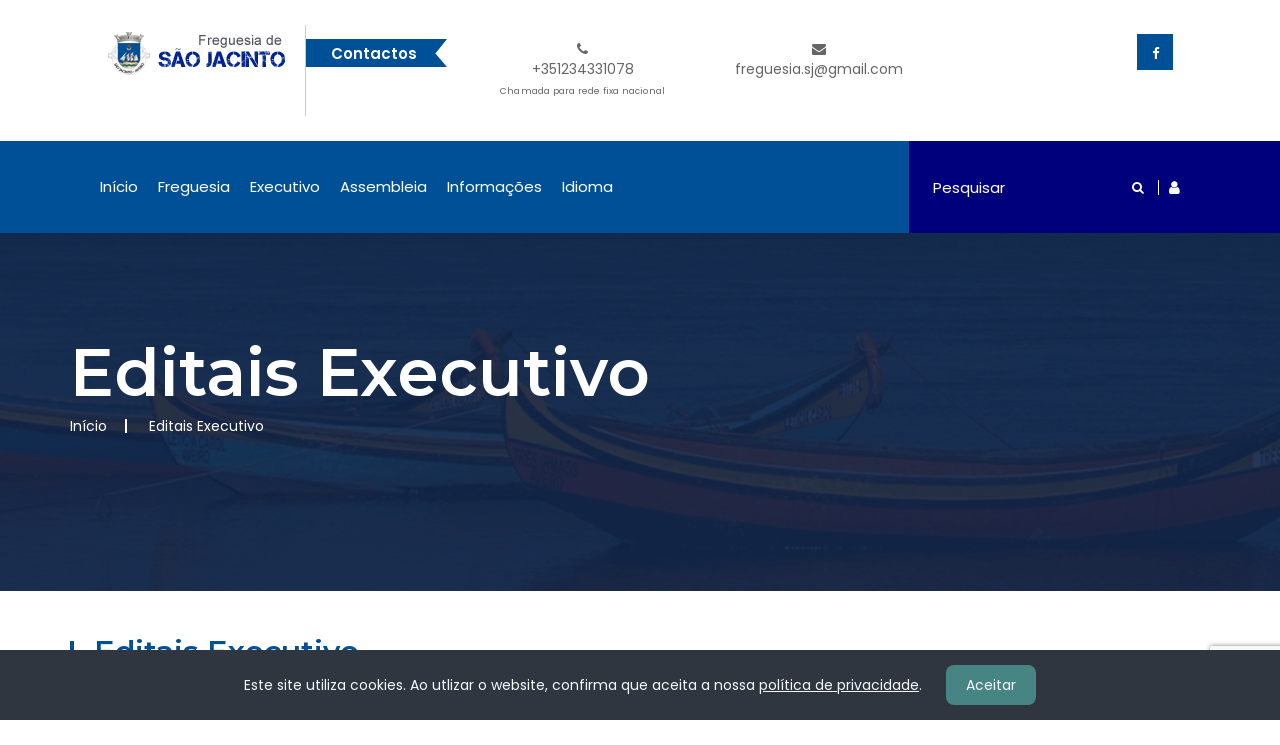

--- FILE ---
content_type: text/html; charset=UTF-8
request_url: https://jf-saojacinto.pt/ver_documento/3
body_size: 10633
content:
<!DOCTYPE html>
<html lang="en">
<head>
    <meta charset="utf-8">
    <meta http-equiv="X-UA-Compatible" content="IE=edge">
    <meta name="viewport" content="width=device-width, initial-scale=1">

    <title>Editais  Executivo | Freguesia de  São Jacinto</title>

    <script src="https://ajax.googleapis.com/ajax/libs/jquery/3.5.1/jquery.min.js"></script>
    <meta name="csrf-token" content="UeglPAP7sxmq29Gnce90LXtWQQdgXKIHPwHcoHiY"/>
    <meta property="og:image" content= />

    <!-- Bootstrap core CSS -->
    <link href="/frontend/css/bootstrap.css" rel="stylesheet">
    <!-- Slick Slider CSS -->
    <link href="/frontend/css/slick-theme.css" rel="stylesheet"/>
    <!-- ICONS CSS -->
    <link href="/frontend/css/font-awesome.css" rel="stylesheet">
    <!-- ICONS CSS -->
    <link href="/frontend/css/animation.css" rel="stylesheet">
    <!-- Pretty Photo CSS -->
    <link href="/frontend/css/prettyPhoto.css" rel="stylesheet">

    <link href="/frontend/css/selectric.css" rel="stylesheet">

    <!-- Custom Main StyleSheet CSS -->
    <link href="/frontend/css/component.css" rel="stylesheet">
    <!-- Pretty Photo CSS -->
    <link href="/frontend/css/jquery.bxslider.css" rel="stylesheet">
    <!-- Pretty Photo CSS -->
    <link href="/frontend/css/style5.css" rel="stylesheet">
    <!-- Pretty Photo CSS -->
    <link href="/frontend/css/demo.css" rel="stylesheet">
    <!-- Pretty Photo CSS -->
    <link href="/frontend/css/fig-hover.css" rel="stylesheet">
    <!-- Typography CSS -->
    <link href="/frontend/css/typography.css" rel="stylesheet">
    <!-- Custom Main StyleSheet CSS -->
    <link href="/frontend/style.css" rel="stylesheet">
    <!-- Custom Main StyleSheet CSS -->
    <link href="/frontend/css/component.css" rel="stylesheet">
    <!-- Custom Main StyleSheet CSS -->
    <link href="/frontend/css/shotcode.css" rel="stylesheet">
    <!-- Custom Main StyleSheet CSS -->
    <link href="/frontend/css/svg-icon.css" rel="stylesheet">
    <!-- Color CSS -->
    <link href="/frontend/css/color.css" rel="stylesheet">
    <!-- Responsive CSS -->
    <link href="/frontend/css/responsive.css" rel="stylesheet">

    
    <link href="/frontend/fancybox-master/changed/jquery.fancybox.min.css" rel="stylesheet" type="text/css"/>


    <script src='https://www.google.com/recaptcha/api.js?render=6LeCXmYeAAAAAKC2VXDVtl2cG4jxVsnycpYXZHbn'></script>

</head>

<body class="demo-5">

<!---->


<!--WRAPPER START-->
<div class="wrapper">
    <header>
        <!--CITY TOP WRAP START-->
        <div class="city_top_wrap">
            <div class="container-fluid">
                <div class="city_top_logo">
                    <figure>
                        <h1>
                            <a href="/home"><img src="https://jf-saojacinto.pt/photos/shares/dados_freguesia/16443282520.png"
                                                 alt="Logo" style="height: 54px; object-fit: cover;"></a></h1>
                    </figure>
                </div>
                <div class="city_top_news">
                    <span>Contactos</span>
                    <div class="contacts">
                        <ul>
                                                            <li>
                                    <a class="link_normal" href="tel:+351234331078">
                                        <i class="fa fa-phone"></i><br>
                                        +351234331078 <br>
                                        <p class="mini-info">Chamada para rede fixa nacional</p>
                                    </a>
                                </li>
                                                                                                                    <li>
                                    <a class="link_normal" href="mailto:freguesia.sj@gmail.com">
                                        <i class="fa fa-envelope"></i><br>
                                        freguesia.sj@gmail.com
                                    </a>
                                </li>
                                                    </ul>
                    </div>
                    
                </div>
                <div class="city_top_social">
                    <ul>
                                                    <li>
                                <a href="https://www.facebook.com/" target="_blank"><i class="fa fa-facebook"></i></a>
                            </li>
                        
                        
                        
                        
                        
                        <li></li>
                        
                        
                    </ul>
                </div>

            </div>
        </div>
        <!--CITY TOP WRAP END-->


    
    
    
    
    
    
    
    


    <!--CITY TOP NAVIGATION START-->
        <div class="city_top_navigation">
            <div class="container-fluid">
                <div class="row">
                    <div class="col-md-9">
                        <div class="navigation">
                            <ul>
                                <li><a href="/home">Início</a></li>

                                <li><a href="#">Freguesia</a>
                                    <ul class="child">
                                        <li><a href="/ver_conteudo/7">História</a></li>
                                        <li><a href="/ver_conteudo/8">Heráldica</a></li>
                                        <li><a href="/ver_conteudo/4">Caracterização</a></li>
                                        <li><a href="/ver_conteudo/6">Associativismo</a></li>
                                        <li><a href="/ver_conteudo/27">Turismo</a></li>
                                        <li><a href="#">Multimédia</a>
                                            <ul class="child">
                                                <li><a href="/ver_multimedia/1">Galeria de fotos</a></li>
                                                <li><a href="/ver_videos">Vídeos</a></li>
                                            </ul>
                                        </li>
                                    </ul>
                                </li>

                                <li><a href="#">Executivo</a>
                                    <ul class="child">
                                        <li><a href="/ver_conteudo/13">Composição</a></li>
                                        <li><a href="/ver_conteudo/26">Serviços</a></li>
                                        <li><a href="/ver_documento/2">Atas</a></li>
                                        <li><a href="/ver_documento/3">Editais</a></li>
                                        <li><a href="/ver_documento/4">Avisos</a></li>
                                        <li><a href="/ver_documento/8">Contas De Gerência</a></li>
                                    </ul>
                                </li>

                                <li><a href="#">Assembleia</a>
                                    <ul class="child">
                                        <li><a href="/ver_conteudo/2">Composição</a></li>
                                        <li><a href="/ver_documento/6">Atas A.F</a></li>
                                        <li><a href="/ver_documento/7">Editais A.F</a></li>
                                        <li><a href="/ver_regaf">Regimento</a></li>
                                    </ul>
                                </li>

                                <li><a href="#">Informações</a>
                                    <ul class="child">

                                        <li><a href="/ver_contacto">Contactos</a></li>
                                        <li><a href="/ver_reportar_ocorrencia">Incidentes</a></li>
                                        <li><a href="/gestoponimia">Toponímia</a></li>
                                        <li><a href="/ver_balcao_virtual">Balcão Virtual</a></li>
                                        <li><a href="/ver_documento/5">Regulamentos</a></li>
										<li><a href="/ver_documento/15">Requerimentos</a></li>
                                        <li><a href="/ver_documento/9">Concursos</a></li>
                                        <li><a href="/ver_documento/1">Informações Diversas</a></li>
                                        <li><a href="/ver_numeros_uteis">Números Úteis</a></li>
                                    </ul>
                                </li>

                                <li><a href="#">Idioma</a>
                                    <ul class="child">
                                        <li class="lang_switch" data-val="pt" value="pt">
                                            <a id="lang_pt" class="lang_switch" data-val="pt" name="pt">Português</a>
                                        </li>
                                        <li class="lang_switch" data-val="en" value="en">
                                            <a class="lang_switch" data-val="en" name="en">Inglês</a>
                                        </li>
                                        <li class="lang_switch" data-val="es" value="es">
                                            <a class="lang_switch" data-val="es" name="es">Espanhol</a>
                                        </li>
                                        <li class="lang_switch" data-val="fr" value="fr">
                                            <a class="lang_switch" data-val="fr" name="fr">Francês</a>
                                        </li>
                                    </ul>
                                </li>

                                <!--<li><a href="#">Por Ativar</a>
                                    <ul class="child">
                                        <li><a href="/ver_noticia">Noticias</a></li>
                                        <li><a href="/ver_agenda">Agenda</a></li>
                                        <li><a href="/ver_ligacoes_uteis">Ligações Úteis</a></li>
                                        <li><a href="/ver_orcamento">Orçamento Participativo</a></li>
                                        <li><a href="/ver_multimedia/2">Fotos Arquivo</a></li>
                                        <li><a href="/ver_foto_reportagem">Foto Reportagem</a></li>
                                        <li><a href="/ver_multimedia/3">Mapa Interativo</a></li>
                                        <li><a href="#">Documentos</a>
                                            <ul class="child">
                                                <li><a href="/ver_horarios_transporte">Horário Dos Transportes</a></li>
                                                <li><a href="/ver_documento/13">Mapas De Pessoal</a></li>
                                                <li><a href="/ver_documento/10">Prestação De Contas</a></li>
                                                <li><a href="/ver_documento/8">Planos e Orçamentos</a></li>
                                                <li><a href="/ver_documento/14">Informação Do Presidente</a></li>
                                                <li><a href="/ver_documento/11">Minutas De Documentos</a></li>
                                                <li><a href="/ver_documento/12">Procedimentos Concursais</a></li>
                                            </ul>
                                        </li>
                                        <li><a href="#">Locais</a>
                                            <ul class="child">
                                                <li><a href="/ver_local_6">Associações</a></li>
                                                <li><a href="/ver_local_2">Instituições</a></li>
                                                <li><a href="/ver_local_1">Património Cultural</a></li>
                                                <li><a href="/ver_local_7">Figuras Ilustres</a></li>
                                                <li><a href="/ver_local_3">Praias</a></li>
                                                <li><a href="/ver_local_5">Onde Dormir</a></li>
                                                <li><a href="/ver_local_4">Onde Comer</a></li>
                                            </ul>
                                        </li>
                                        <li><a href="#">Limpos</a>
                                            <ul class="child">
                                                <li><a href="/larav1">Limpo 1</a></li>
                                                <li><a href="/larav2">Limpo 2</a></li>
                                                <li><a href="/larav3">Limpo 3</a></li>
                                                <li><a href="/larav4">Limpo 4</a></li>
                                                <li><a href="/larav5">Limpo 5</a></li>
                                                <li><a href="/larav6">Limpo 6</a></li>
                                            </ul>
                                        </li>
                                    </ul>
                                </li>-->
                            </ul>
                        </div>


                        <!--DL Menu Start-->
                        <div id="kode-responsive-navigation" class="dl-menuwrapper">
                            <button class="dl-trigger" style="background-color: transparent;">Open Menu</button>
                            <ul class="dl-menu">
                                <li><a class="" href="/home">Início</a></li>

                                <li class="menu-item kode-parent-menu"><a href="#">Freguesia</a>
                                    <ul class="dl-submenu">
                                        <li><a href="/ver_conteudo/7">História</a></li>
                                        <li><a href="/ver_conteudo/8">Heráldica</a></li>
                                        <li><a href="/ver_conteudo/4">Caracterização</a></li>
                                        <li><a href="/ver_conteudo/6">Associativismo</a></li>
                                        <li><a href="/ver_conteudo/27">Turismo</a></li>
                                        <li><a href="#">Multimédia</a>
                                            <ul class="dl-submenu">
                                                <li><a href="/ver_multimedia/1">Galeria de fotos</a></li>
                                                <li><a href="/ver_videos">Vídeos</a></li>
                                            </ul>
                                        </li>
                                    </ul>
                                </li>

                                <li class="menu-item kode-parent-menu"><a href="#">Executivo</a>
                                    <ul class="dl-submenu">
                                        <li><a href="/ver_conteudo/13">Composição</a></li>
                                        <li><a href="/ver_conteudo/26">Serviços</a></li>
                                        <li><a href="/ver_documento/2">Atas</a></li>
                                        <li><a href="/ver_documento/3">Editais</a></li>
                                        <li><a href="/ver_documento/4">Avisos</a></li>
                                        <li><a href="/ver_documento/8">Contas De Gerência</a></li>
                                    </ul>
                                </li>

                                <li class="menu-item kode-parent-menu"><a href="#">Assembleia</a>
                                    <ul class="dl-submenu">
                                        <li><a href="/ver_conteudo/2">Composição</a></li>
                                        <li><a href="/ver_documento/6">Atas A.F</a></li>
                                        <li><a href="/ver_documento/7">Editais A.F</a></li>
                                        <li><a href="/ver_regaf">Regimento</a></li>
                                    </ul>
                                </li>

                                <li class="menu-item kode-parent-menu"><a href="#">Informações</a>
                                    <ul class="dl-submenu">
                                        <li><a href="/ver_contacto">Contactos</a></li>
                                        <li><a href="/ver_reportar_ocorrencia">Incidentes</a></li>
                                        <li><a href="/gestoponimia">Toponímia</a></li>
                                        <li><a href="/ver_balcao_virtual">Balcão Virtual</a></li>
                                        <li><a href="/ver_documento/5">Regulamentos</a></li>
										<li><a href="/ver_documento/15">Requerimentos</a></li>
                                        <li><a href="/ver_documento/9">Concursos</a></li>
                                        <li><a href="/ver_documento/1">Informações Diversas</a></li>
                                        <li><a href="/ver_numeros_uteis">Números Úteis</a></li>
                                    </ul>
                                </li>

                                <li><a href="#">Idioma</a>
                                    <ul class="dl-submenu">
                                        <li class="lang_switch" data-val="pt" value="pt">
                                            <a id="lang_pt" class="lang_switch" data-val="pt" name="pt">Português</a>
                                        </li>
                                        <li class="lang_switch" data-val="en" value="en">
                                            <a class="lang_switch" data-val="en" name="en">Inglês</a></li>
                                        <li class="lang_switch" data-val="es" value="es">
                                            <a class="lang_switch" data-val="es" name="es">Espanhol</a></li>
                                        <li class="lang_switch" data-val="fr" value="fr">
                                            <a class="lang_switch" data-val="fr" name="fr">Francês</a></li>
                                    </ul>
                                </li>

                                <!--<li class="menu-item kode-parent-menu"><a href="#">Por Ativar</a>
                                    <ul class="dl-submenu">
                                        <li><a href="/ver_ligacoes_uteis">Ligações Úteis</a></li>
                                        <li><a href="/ver_documento/12">Procedimentos Concursais</a></li>
                                        <li><a href="/ver_orcamento">Orçamento Participativo</a></li>
                                        <li><a href="/ver_horarios_transporte">Horário Dos Transportes</a></li>
                                        <li><a href="/ver_multimedia/2">Fotos Arquivo</a></li>
                                        <li><a href="/ver_foto_reportagem">Foto Reportagem</a></li>
                                        <li><a href="/ver_multimedia/3">Mapa Interativo</a></li>
                                        <li><a href="/ver_noticia">Noticias</a></li>
                                        <li><a href="/ver_local_6">Associações</a></li>
                                        <li><a href="/ver_local_2">Instituições</a></li>
                                        <li><a href="/ver_local_1">Património Cultural</a></li>
                                        <li><a href="/ver_local_7">Figuras Ilustres</a></li>
                                        <li><a href="/ver_local_3">Praias</a></li>
                                        <li><a href="/ver_local_5">Onde Dormir</a></li>
                                        <li><a href="/ver_local_4">Onde Comer</a></li>
                                        <li><a href="/ver_documento/13">Mapas De Pessoal</a></li>
                                        <li><a href="/ver_documento/10">Prestação De Contas</a></li>
                                        <li><a href="/ver_documento/8">Planos e Orçamentos</a></li>
                                        <li><a href="/ver_documento/14">Informação Do Presidente</a></li>
                                        <li><a href="/ver_documento/15">Inventário</a></li>
                                        <li><a href="/ver_documento/11">Minutas De Documentos</a></li>
                                        <li><a href="#">Limpos</a>
                                            <ul class="dl-submenu">
                                                <li><a href="/larav1">Limpo 1</a></li>
                                                <li><a href="/larav2">Limpo 2</a></li>
                                                <li><a href="/larav3">Limpo 3</a></li>
                                                <li><a href="/larav4">Limpo 4</a></li>
                                                <li><a href="/larav5">Limpo 5</a></li>
                                                <li><a href="/larav6">Limpo 6</a></li>
                                            </ul>
                                        </li>
                                    </ul>
                                </li>-->

                            </ul>
                        </div>
                        <!--DL Menu END-->
                    </div>
                    <div class="col-md-3">
                        <div class="city_top_form">
                            <div class="city_top_search">
                                <form method="GET" action="https://jf-saojacinto.pt/search" class="search-form">
                                    <input type="text" placeholder="Pesquisar" name="query">
                                    <button type="submit"><i class="fa fa-search"></i></button>
                                </form>
                            </div>
                            <a class="top_user visible-xs" href="/ver_contacto"><i class="fa fa-envelope"></i></a>
                            <a class="top_user hidden-xs" href="/welcome" target="_blank"><i class="fa fa-user"></i></a>
                        </div>
                    </div>
                </div>
            </div>
        </div>
        <!--CITY TOP NAVIGATION END-->

        
        
        
        
        
        
        
        
        
        
        
        
        
        
        
        
        
        
        
        
        
        
        
        
        
        
        
        
        
        
        
        
        
        
        
        
        
        
        
        
        
        
        
        
        
        
        
        
        
        
        
        
        
        
        
        
        
        
        
        
        
        
        
        
        
        
        
        
        
        
        
        
        
        
        
        
        
        
        
        
        
        
        
        
        
        
        
        
        
        
        
        
        
        
        
        
        
        
        
        
        
        
        
        
        
        
        
        
        
        
        
        
        
        
        
        
        
        
        
        
        
        
        
        
        
        
        
        
        
        
        
        
        
        
        
        
        
        
        
        
        
        
        
        
        
        
        
        
        
        
        
        
        
        
        
        
        
        
        
        
        
        
        
        
        
        
        
        
        
        
        
        
        
        
        
        
        
        
        
        
        
        
        
        
        
        
        
        
    </header>


        
    <!-- SAB BANNER START-->
    <div class="sab_banner overlay">
        <div class="container">
            <div class="sab_banner_text">
                <h2>Editais  Executivo</h2>
                <ul class="breadcrumb">
                    <li class="breadcrumb-item"><a href="/home">Início</a></li>
                    <li class="breadcrumb-item active">Editais  Executivo</li>
                </ul>
            </div>
        </div>
    </div>
    <!-- SAB BANNER END-->



    <div class="container">
        <div class="city_health2_row" style="margin-top: 50px;">
            <div class="city_health2_text">
                <div class="section_heading">
                    <!--<span>Consultar os Documentos</span>-->
                    <h3>Editais  Executivo</h3>
                </div>

                <div class="row">
                    <div class="form-group col-sm-12 col-md-3 pull-right">
                        <div class="field-inner">
                            <select name="dropdown_anos" class="form-control form-group" id="dropdown_anos">
                                <option value="todos" selected>Todos anos</option>
                                                                    <option value="2026">2026</option>
                                                                    <option value="2025">2025</option>
                                                                    <option value="2022">2022</option>
                                                                    <option value="2020">2020</option>
                                                                    <option value="2019">2019</option>
                                                                    <option value="2018">2018</option>
                                                            </select>
                        </div>
                        <div>
                            <input type="hidden" name="tipo_documento_id" id="tipo_documento_id" value="3">
                        </div>
                    </div>
                </div>


                

                <div class="row" id="documentos">
                    <div class="col-sm-12" style="margin-top: 30px;"></div>
                                            <div class="col-sm-12">
                            <div class="city_health_service2">
                                <div class="city_health_list">
                                    
                                    <h5>
                                        <span>Edital reunião do executivo - fevereiro de 2026</span>
                                    </h5>
                                    <p>Editais  Executivo
                                        | 28-01-2026</p>
                                </div>
                                <a class="see_more_btn" href="https://jf-saojacinto.pt/files/shares/img_documentos/17695981740.pdf" target="_blank">Download
                                    <i class="fa icon-next-1"></i></a>
                            </div>
                        </div>
                                                                    <div class="col-sm-12">
                            <div class="city_health_service2">
                                <div class="city_health_list">
                                    
                                    <h5>
                                        <span>Edital reunião do executivo - janeiro de 2026</span>
                                    </h5>
                                    <p>Editais  Executivo
                                        | 29-12-2025</p>
                                </div>
                                <a class="see_more_btn" href="https://jf-saojacinto.pt/files/shares/img_documentos/17670227160.pdf" target="_blank">Download
                                    <i class="fa icon-next-1"></i></a>
                            </div>
                        </div>
                                                                    <div class="col-sm-12">
                            <div class="city_health_service2">
                                <div class="city_health_list">
                                    
                                    <h5>
                                        <span>Edital 1ª reunião do executivo - Mandato 2025/2029</span>
                                    </h5>
                                    <p>Editais  Executivo
                                        | 03-11-2025</p>
                                </div>
                                <a class="see_more_btn" href="https://jf-saojacinto.pt/files/shares/img_documentos/17621832860.pdf" target="_blank">Download
                                    <i class="fa icon-next-1"></i></a>
                            </div>
                        </div>
                                                                    <div class="col-sm-12">
                            <div class="city_health_service2">
                                <div class="city_health_list">
                                    
                                    <h5>
                                        <span>Inscrições abertas para a comparticipação dos medicamentos para 2022</span>
                                    </h5>
                                    <p>Editais  Executivo
                                        | 16-02-2022</p>
                                </div>
                                <a class="see_more_btn" href="https://jf-saojacinto.pt/files/shares/img_documentos/16450105830.pdf" target="_blank">Download
                                    <i class="fa icon-next-1"></i></a>
                            </div>
                        </div>
                                                                    <div class="col-sm-12">
                            <div class="city_health_service2">
                                <div class="city_health_list">
                                    
                                    <h5>
                                        <span>Edital -  Tolerância de ponto dia 30 de novembro e dia 7 de dezembro</span>
                                    </h5>
                                    <p>Editais  Executivo
                                        | 27-11-2020</p>
                                </div>
                                <a class="see_more_btn" href="https://jf-saojacinto.pt/files/shares/img_documentos/documento8271120185258.pdf" target="_blank">Download
                                    <i class="fa icon-next-1"></i></a>
                            </div>
                        </div>
                                                                    <div class="col-sm-12">
                            <div class="city_health_service2">
                                <div class="city_health_list">
                                    
                                    <h5>
                                        <span>Trânsito Condicionado na Avenida Marginal</span>
                                    </h5>
                                    <p>Editais  Executivo
                                        | 09-06-2020</p>
                                </div>
                                <a class="see_more_btn" href="https://jf-saojacinto.pt/files/shares/img_documentos/documento8090620140346.pdf" target="_blank">Download
                                    <i class="fa icon-next-1"></i></a>
                            </div>
                        </div>
                                                                    <div class="col-sm-12">
                            <div class="city_health_service2">
                                <div class="city_health_list">
                                    
                                    <h5>
                                        <span>Edital nº31/2020 - 2ª Prorrogação do Sorteio Público - Cais dos Pescadores de São Jacinto</span>
                                    </h5>
                                    <p>Editais  Executivo
                                        | 14-05-2020</p>
                                </div>
                                <a class="see_more_btn" href="https://jf-saojacinto.pt/files/shares/img_documentos/documento8140520101345.pdf" target="_blank">Download
                                    <i class="fa icon-next-1"></i></a>
                            </div>
                        </div>
                                                                    <div class="col-sm-12">
                            <div class="city_health_service2">
                                <div class="city_health_list">
                                    
                                    <h5>
                                        <span>PLANO DE CONTINGÊNCIA - COVID 19</span>
                                    </h5>
                                    <p>Editais  Executivo
                                        | 13-03-2020</p>
                                </div>
                                <a class="see_more_btn" href="https://jf-saojacinto.pt/files/shares/img_documentos/documento8130320160237.pdf" target="_blank">Download
                                    <i class="fa icon-next-1"></i></a>
                            </div>
                        </div>
                                                                    <div class="col-sm-12">
                            <div class="city_health_service2">
                                <div class="city_health_list">
                                    
                                    <h5>
                                        <span>Edital - Comparticipação de medicamentos 2020</span>
                                    </h5>
                                    <p>Editais  Executivo
                                        | 24-01-2020</p>
                                </div>
                                <a class="see_more_btn" href="https://jf-saojacinto.pt/files/shares/img_documentos/documento8240120113556.pdf" target="_blank">Download
                                    <i class="fa icon-next-1"></i></a>
                            </div>
                        </div>
                                                                    <div class="col-sm-12">
                            <div class="city_health_service2">
                                <div class="city_health_list">
                                    
                                    <h5>
                                        <span>VACINAÇÃO ANTIRRÁBICA E IDENTIFICAÇÃO ELETRÓNICA</span>
                                    </h5>
                                    <p>Editais  Executivo
                                        | 03-09-2019</p>
                                </div>
                                <a class="see_more_btn" href="https://jf-saojacinto.pt/files/shares/img_documentos/documento8030919104406.pdf" target="_blank">Download
                                    <i class="fa icon-next-1"></i></a>
                            </div>
                        </div>
                                                    <div class="col-sm-12">
                                <div class="pagination">
        <ul>
            
                            <li class="page-item disabled" aria-disabled="true" aria-label="&laquo; Anterior">
                    <a class="page-link" aria-hidden="true">
                        <i class="fa fa-angle-left"></i>
                    </a>
                </li>

                
                
                
            
            
                            
                
                
                                                                                        <li class="page-item ative_page" aria-current="page">
                                <a class="page-link ative_page">1</a>
                            </li>
                            
                                                                                                <li class="page-item">
                                <a class="page-link" href="https://jf-saojacinto.pt/ver_documento/3?page=2">2</a>
                            </li>
                            
                                                                        
            
            
                <li class="page-item">
                    <a class="page-link" href="https://jf-saojacinto.pt/ver_documento/3?page=2" rel="next" aria-label="Próxima &raquo;">
                        <i class="fa fa-angle-right"></i>
                    </a>
                </li>

                
                
                
                    </ul>
    </div>

                            </div>
                                            
                </div>
            </div>
        </div>
    </div>



    <div class="js-cookie-consent cookie-consent">
    <span class="cookie-consent__message">
        Este site utiliza cookies. Ao utlizar o website, confirma que aceita a nossa <a href="/ver_conteudo/28" target="_blank"> política de privacidade</a>.
    </span>

    <button class="js-cookie-consent-agree cookie-consent__agree">
        Aceitar
    </button>
</div>

    <script>

        window.laravelCookieConsent = (function () {

            const COOKIE_VALUE = 1;
            const COOKIE_DOMAIN = 'jf-saojacinto.pt';

            function consentWithCookies() {
                setCookie('laravel_cookie_consent', COOKIE_VALUE, 7300);
                hideCookieDialog();
            }

            function cookieExists(name) {
                return (document.cookie.split('; ').indexOf(name + '=' + COOKIE_VALUE) !== -1);
            }

            function hideCookieDialog() {
                const dialogs = document.getElementsByClassName('js-cookie-consent');

                for (let i = 0; i < dialogs.length; ++i) {
                    dialogs[i].style.display = 'none';
                }
            }

            function setCookie(name, value, expirationInDays) {
                const date = new Date();
                date.setTime(date.getTime() + (expirationInDays * 24 * 60 * 60 * 1000));
                document.cookie = name + '=' + value
                    + ';expires=' + date.toUTCString()
                    + ';domain=' + COOKIE_DOMAIN
                    + ';path=/'
                    + ';samesite=lax';
            }

            if (cookieExists('laravel_cookie_consent')) {
                hideCookieDialog();
            }

            const buttons = document.getElementsByClassName('js-cookie-consent-agree');

            for (let i = 0; i < buttons.length; ++i) {
                buttons[i].addEventListener('click', consentWithCookies);
            }

            return {
                consentWithCookies: consentWithCookies,
                hideCookieDialog: hideCookieDialog
            };
        })();
    </script>



            <div class="city_award_wrap" style="margin-bottom: 50px; margin-top: 30px;">
            <div class="container">
                <div class="row">
                    <div class="col-md-4 col-sm-4">
                        <div class="city_award_list">
                            <span><i class="fa  icon-politician"></i></span>
                            <div class="city_award_text">
                                <h3 class="">993</h3>
                                <h3>Habitantes</h3>
                            </div>
                        </div>
                    </div>
                    <div class="col-md-4 col-sm-4">
                        <div class="city_award_list">
                            <span><i class="fa icon-cube"></i></span>
                            <div class="city_award_text">
                                <h3 class="">13,84</h3>
                                <h3>Área/km<sup>2</sup></h3>
                            </div>
                        </div>
                    </div>
                    <div class="col-md-4 col-sm-4">
                        <div class="city_award_list">
                            <span><i class="fa icon-demographics"></i></span>
                            <div class="city_award_text">
                                <h3 class="">71,7</h3>
                                <h3>Habitantes/km<sup>2</sup></h3>
                            </div>
                        </div>
                    </div>
                </div>
            </div>
        </div>




<!--CITY REQUEST WRAP START-->
    <div class="city_requset_wrap" style="margin-top: 30px;">
        <div class="container">
            <div class="heding_full">
                <div class="section_heading">
                    <span>Informações úteis</span>
                    <h2>Utilidades Públicas</h2>
                </div>
            </div>
            <div class="row">
                <div class="col-md-6 col-sm-6">
                    <div class="city_request_list">
                        <a href="https://ddn.dgrdn.gov.pt/" target="_blank">
                            <div class="city_request_row">
                                <span><i class="fa icon-question"></i></span>
                                <div class="city_request_text">
                                    <span>Balcão Único da Defesa</span>
                                    <h4>Dia da Defesa Nacional</h4>
                                </div>
                            </div>
                            <div class="city_request_link">
                                
                                
                                
                                
                                
                                
                                
                                
                                
                                
                                <p>Editais de Convocação</p>
                            </div>
                        </a>
                    </div>
                </div>
                <div class="col-md-6 col-sm-6">
                    <div class="city_request_list">
                        <a href="https://www.e-redes.pt/pt-pt/podemos-ajudar/avaria-iluminacao-publica" target="_blank">
                            <div class="city_request_row">
                                <span><i class="fa icon-shout"></i></span>
                                <div class="city_request_text">
                                    <span>Reportar anomalias ou avarias</span>
                                    <h4>Iluminação Pública</h4>
                                </div>
                            </div>
                            <div class="city_request_link">
                                <p>EDP distribuição</p>
                            </div>
                        </a>
                    </div>
                </div>
            </div>
            <div class="row" style="margin-top: 20px;">
                <div class="col-md-6 col-sm-6">
                    <div class="city_request_list" style="height: 191px;">
                        <a href="https://fogos.icnf.pt/InfoQueimasQueimadas/" target="_blank">
                            <div class="city_request_row">
                                <span><i class="fa icon-question"></i></span>
                                <div class="city_request_text">
                                    <span>Como realizar queimas de amontoados?</span>
                                    <h4>Queimas e Queimadas</h4>
                                </div>
                            </div>
                            <div class="city_request_link">
                                <p>Instale a nova app queima segura</p>
                            </div>
                        </a>
                    </div>
                </div>
                <div class="col-md-6 col-sm-6">
                    <div class="city_request_list">
                        <a href="https://www.recenseamento.mai.gov.pt/" target="_blank">
                            <div class="city_request_row">
                                <span><i class="fa icon-shout"></i></span>
                                <div class="city_request_text">
                                    <span>Saiba a freguesia ou distrito a que pertence</span>
                                    <h4>Consulta dos cadernos eleitorais</h4>
                                </div>
                            </div>
                            <div class="city_request_link">
                                <p>Ministério da administração interna</p>
                            </div>
                        </a>
                    </div>
                </div>
            </div>
        </div>
    </div>
    <!--CITY REQUEST WRAP END-->


    <footer>
        <div class="widget_wrap overlay">
            <div class="container">
                <div class="row">
                    <div class="col-md-3 col-sm-6">
                        <div class="widget_list">
                            <h4 class="widget_title">Contacte A Instituição</h4>
                            <div class="widget_text">
                                <ul>
                                    <li><a href="#">Freguesia de  São Jacinto</a></li>
                                    <li>
                                        <i class="fa fa-home" style="color: #fff; margin-right: 5px;"></i><a href="#">Avenida Almirante Gago Coutinho, 3800-901 São Jacinto</a>
                                    </li>
                                                                            <li>
                                            <i class="fa fa-phone" style="color: #fff; margin-right: 5px;"></i><a href="telf:+351234331078">+351234331078</a>
                                            <p class="mini-info">Chamada para rede fixa nacional</p>
                                        </li>
                                                                                                                                                    <li>
                                            <i class="fa fa-envelope" style="color: #fff; margin-right: 5px;"></i><a href="mailto:freguesia.sj@gmail.com">freguesia.sj@gmail.com</a>
                                        </li>
                                                                    </ul>
                            </div>
                        </div>
                    </div>
                    <div class="col-md-9">
                        <div class="row">
                            <div class="col-md-4 col-sm-6">
                                <div class="widget_list">
                                    <h4 class="widget_title">A Freguesia</h4>
                                    <div class="widget_service">
                                        <ul>
                                            <li><a href="https://www.jf-saojacinto.pt/ver_conteudo/7">História</a></li>
                                            <li><a href="https://www.jf-saojacinto.pt/ver_conteudo/8">Heráldica</a></li>
                                            <li><a href="https://www.jf-saojacinto.pt/ver_conteudo/4">Caracterização</a></li>
                                            <li><a href="https://www.jf-saojacinto.pt/ver_conteudo/6">Associativismo</a></li>
                                        </ul>
                                    </div>
                                </div>
                            </div>
                            <div class="col-md-4 col-sm-6">
                                <div class="widget_list">
                                    <h4 class="widget_title">A Autarquia</h4>
                                    <div class="widget_service">
                                        <ul>
                                            <li><a href="https://www.jf-saojacinto.pt/ver_conteudo/13">Composição do executivo</a></li>
                                            <li><a href="https://www.jf-saojacinto.pt/ver_conteudo/2">Composição da assembleia</a></li>
                                            <li><a href="https://www.jf-saojacinto.pt/ver_documento/5">Regulamentos</a></li>
                                            <li><a href="https://www.jf-saojacinto.pt/ver_documento/8">Contas de gerência</a></li>
                                        </ul>
                                    </div>
                                </div>
                            </div>
                            <div class="col-md-4 col-sm-6">
                                <div class="widget_list">
                                    <h4 class="widget_title">Número de Visitas</h4>
                                    <div class="widget_text">
                                        <ul>
                                            <li><a href="#">Total de Vistas: 3416842</a></li>
                                        </ul>
                                    </div>
                                </div>
                                <div class="widget_list" style="margin-top: 20px;">
                                    <h4 class="widget_title">Admin</h4>
                                    <div class="widget_service">
                                        <ul>
                                            <li><a href="/welcome" target="_blank">Administração</a></li>
                                            <li><a href="jf-saojacinto.pt:2096" target="_blank">Webmail</a>
                                            </li>
                                        </ul>
                                    </div>
                                </div>
                            </div>
                        </div>
                    </div>

                    <div class="col-sm-12" style="margin-top: 30px;">
                        <div class="row">
                            <div class="col-md-3 col-sm-6">
                                <a href="https://www.cm-aveiro.pt" target="_blank">
                                    <div class="widget_list">
                                        <div class="widget_service">
                                            <img src="/frontend/images/cmc.png" alt="CMC">
                                        </div>
                                    </div>
                                </a>
                            </div>
                            <div class="col-md-3 col-sm-6">
                                <div class="widget_list">
                                    <div class="widget_service" style="width: auto;">
<div id="cont_e3c5a0e7ecbaeaa628cd83c843870c8d"><script type="text/javascript" async src="https://www.tempo.pt/wid_loader/e3c5a0e7ecbaeaa628cd83c843870c8d"></script></div>
                                    </div>
                                </div>
                            </div>
                            <div class="col-md-3 col-sm-6">
                                <a href="https://www.bep.gov.pt" target="_blank">
                                    <div class="widget_list">
                                        <div class="widget_service">
                                            <img src="/frontend/images/bep.png" alt="BEP">
                                        </div>
                                    </div>
                                </a>
                            </div>
                            <div class="col-md-3 col-sm-6">
                                <a href="https://www.livroreclamacoes.pt" target="_blank">
                                    <div class="widget_list">
                                        <div class="widget_service">
                                            <img src="/frontend/images/livrorec.png" alt="Livro Reclamações">
                                        </div>
                                    </div>
                                </a>
                            </div>
                        </div>
                    </div>


                    
                    
                    
                    
                    
                    
                    
                    
                    
                    
                    
                    
                    
                    
                    
                    <div class="widget_copyright">
                        <div class="col-md-3 col-sm-6">
                            <div class="widget_logo">
                                <a href="https://www.freguesiadigital.pt" target="_blank"><img src="/frontend/images/fregdigi.png"
                                                                                               style="height: 120px; object-fit: cover;" alt=""></a>
                            </div>
                        </div>
                        <div class="col-md-6">
                            <div class="copyright_text">
                                <p><span>Freguesia de  São Jacinto</span></p>
                                <p><span>Copyright © 2026</span></p>
                            </div>
                        </div>
                        <div class="col-md-3 col-sm-6">
                            <div class="city_top_social">
                                <ul>
                                                                            <li>
                                            <a href="https://www.facebook.com/" target="_blank">
                                                <i class="fa fa-facebook"></i>
                                            </a>
                                        </li>
                                    
                                    
                                    
                                    
                                                                    </ul>
                            </div>
                        </div>
                    </div>
                </div>
            </div>
        </div>

        <div id="google_translate_element"></div>


        <a id="button_to_top"></a>
    </footer>
</div>
<!--WRAPPER END-->
<!--Jquery Library-->
<script src="/frontend/js/jquery.js"></script>
<!--Bootstrap core JavaScript-->
<script src="/frontend/js/bootstrap.js"></script>
<!--Slick Slider JavaScript-->
<script src="/frontend/js/slick.min.js"></script>
<!--Pretty Photo JavaScript-->
<script src="/frontend/js/jquery.prettyPhoto.js"></script>
<!--Pretty Photo JavaScript-->
<script src="/frontend/js/jquery.bxslider.min.js"></script>

<!--Image Filterable JavaScript-->
<script src="/frontend/js/jquery-filterable.js"></script>
<!--Pretty Photo JavaScript-->

<!--Pretty Photo JavaScript-->

<!--Pretty Photo JavaScript-->
<script src="/frontend/js/index.js"></script>
<!--Pretty Photo JavaScript-->
<script src="/frontend/js/modernizr.custom.js"></script>
<!--Pretty Photo JavaScript-->
<script src="/frontend/js/jquery.dlmenu.js"></script>
<!--Pretty Photo JavaScript-->
<script src="/frontend/js/downCount.js"></script>
<!--Counter up JavaScript-->
<script src="/frontend/js/waypoints.js"></script>
<!--Pretty Photo JavaScript-->
<script src="/frontend/js/waypoints-sticky.js"></script>

<script src="/frontend/fancybox-master/changed/jquery.fancybox.min.js"></script>

<!--Custom JavaScript-->
<script src="/frontend/js/custom.js"></script>
<script>document.documentElement.className = 'js';</script>


<script src="https://code.jquery.com/jquery-1.11.1.min.js"></script>
<link rel="stylesheet" href="https://code.jquery.com/ui/1.11.1/themes/smoothness/jquery-ui.css"/>
<script src="https://maxcdn.bootstrapcdn.com/bootstrap/3.3.7/js/bootstrap.min.js" integrity="sha384-Tc5IQib027qvyjSMfHjOMaLkfuWVxZxUPnCJA7l2mCWNIpG9mGCD8wGNIcPD7Txa" crossorigin="anonymous"></script>


<script type="text/javascript">
    var btn = $('#button_to_top');

    $(window).scroll(function () {
        if ($(window).scrollTop() > 300) {
            btn.addClass('show');
        } else {
            btn.removeClass('show');
        }
    });

    btn.on('click', function (e) {
        e.preventDefault();
        $('html, body').animate({scrollTop: 0}, '300');
    });
</script>

<script type="text/javascript">
    $(document).ready(function () {

        function fireEvent(element, event) {
            
            if (document.createEventObject) {
                
                var evt = document.createEventObject();
                return element.fireEvent('on' + event, evt)
            } else {
                
                var evt = document.createEvent("HTMLEvents");
                evt.initEvent(event, true, true); // event type,bubbling,cancelable
                return !element.dispatchEvent(evt);
            }
        }

        $("#google_translate_element").hide();

        $('.lang_switch').click(function () {
            var lang_para_mudar = $(this).data('val');
            var jObj = $('.goog-te-combo');
            var db = jObj.get(0);
            jObj.val(lang_para_mudar);
            fireEvent(db, 'change');
        })
    });
</script>

<script type="text/javascript">
    function googleTranslateElementInit() {
        new google.translate.TranslateElement({pageLanguage: 'pt'}, 'google_translate_element');
    }
</script>


<script type="text/javascript">
    (function () {
        var gtConstEvalStartTime = new Date();/*

            Copyright The Closure Library Authors.
            SPDX-License-Identifier: Apache-2.0
           */
        var h = this || self, l = /^[\w+/_-]+[=]{0,2}$/, m = null;

        function n(a) {
            return (a = a.querySelector && a.querySelector("script[nonce]")) && (a = a.nonce || a.getAttribute("nonce")) && l.test(a) ? a : ""
        }

        function p(a, b) {
            function c() {
            }

            c.prototype = b.prototype;
            a.i = b.prototype;
            a.prototype = new c;
            a.prototype.constructor = a;
            a.h = function (g, f, k) {
                for (var e = Array(arguments.length - 2), d = 2; d < arguments.length; d++) e[d - 2] = arguments[d];
                return b.prototype[f].apply(g, e)
            }
        }

        function q(a) {
            return a
        };

        function r(a) {
            if (Error.captureStackTrace) Error.captureStackTrace(this, r); else {
                var b = Error().stack;
                b && (this.stack = b)
            }
            a && (this.message = String(a))
        }

        p(r, Error);
        r.prototype.name = "CustomError";

        function u(a, b) {
            a = a.split("%s");
            for (var c = "", g = a.length - 1, f = 0; f < g; f++) c += a[f] + (f < b.length ? b[f] : "%s");
            r.call(this, c + a[g])
        }

        p(u, r);
        u.prototype.name = "AssertionError";

        function v(a, b) {
            throw new u("Failure" + (a ? ": " + a : ""), Array.prototype.slice.call(arguments, 1));
        };var w;

        function x(a, b) {
            this.g = b === y ? a : ""
        }

        x.prototype.toString = function () {
            return "TrustedResourceUrl{" + this.g + "}"
        };
        var y = {};

        function z(a) {
            var b = document.getElementsByTagName("head")[0];
            b || (b = document.body.parentNode.appendChild(document.createElement("head")));
            b.appendChild(a)
        }

        function _loadJs(a) {
            var b = document;
            var c = "SCRIPT";
            "application/xhtml+xml" === b.contentType && (c = c.toLowerCase());
            c = b.createElement(c);
            c.type = "text/javascript";
            c.charset = "UTF-8";
            if (void 0 === w) {
                b = null;
                var g = h.trustedTypes;
                if (g && g.createPolicy) {
                    try {
                        b = g.createPolicy("goog#html", {createHTML: q, createScript: q, createScriptURL: q})
                    } catch (t) {
                        h.console && h.console.error(t.message)
                    }
                    w = b
                } else w = b
            }
            a = (b = w) ? b.createScriptURL(a) : a;
            a = new x(a, y);
            a:{
                try {
                    var f = c && c.ownerDocument, k = f && (f.defaultView || f.parentWindow);
                    k = k || h;
                    if (k.Element && k.Location) {
                        var e = k;
                        break a
                    }
                } catch (t) {
                }
                e = null
            }
            if (e && "undefined" != typeof e.HTMLScriptElement && (!c || !(c instanceof e.HTMLScriptElement) && (c instanceof e.Location || c instanceof e.Element))) {
                e = typeof c;
                if ("object" == e && null != c || "function" == e) try {
                    var d = c.constructor.displayName || c.constructor.name || Object.prototype.toString.call(c)
                } catch (t) {
                    d = "<object could not be stringified>"
                } else d = void 0 === c ? "undefined" : null === c ? "null" : typeof c;
                v("Argument is not a %s (or a non-Element, non-Location mock); got: %s",
                    "HTMLScriptElement", d)
            }
            a instanceof x && a.constructor === x ? d = a.g : (d = typeof a, v("expected object of type TrustedResourceUrl, got '" + a + "' of type " + ("object" != d ? d : a ? Array.isArray(a) ? "array" : d : "null")), d = "type_error:TrustedResourceUrl");
            c.src = d;
            (d = c.ownerDocument && c.ownerDocument.defaultView) && d != h ? d = n(d.document) : (null === m && (m = n(h.document)), d = m);
            d && c.setAttribute("nonce", d);
            z(c)
        }

        function _loadCss(a) {
            var b = document.createElement("link");
            b.type = "text/css";
            b.rel = "stylesheet";
            b.charset = "UTF-8";
            b.href = a;
            z(b)
        }

        function _isNS(a) {
            a = a.split(".");
            for (var b = window, c = 0; c < a.length; ++c) if (!(b = b[a[c]])) return !1;
            return !0
        }

        function _setupNS(a) {
            a = a.split(".");
            for (var b = window, c = 0; c < a.length; ++c) b.hasOwnProperty ? b.hasOwnProperty(a[c]) ? b = b[a[c]] : b = b[a[c]] = {} : b = b[a[c]] || (b[a[c]] = {});
            return b
        }

        window.addEventListener && "undefined" == typeof document.readyState && window.addEventListener("DOMContentLoaded", function () {
            document.readyState = "complete"
        }, !1);
        if (_isNS('google.translate.Element')) {
            return
        }
        (function () {
            var c = _setupNS('google.translate._const');
            c._cest = gtConstEvalStartTime;
            gtConstEvalStartTime = undefined;
            c._cl = 'en';
            c._cuc = 'googleTranslateElementInit';
            c._cac = '';
            c._cam = '';
            c._ctkk = '446722.356370181';
            var h = 'translate.googleapis.com';
            var s = (true ? 'https' : window.location.protocol == 'https:' ? 'https' : 'http') + '://';
            var b = s + h;
            c._pah = h;
            c._pas = s;
            c._pbi = b + '/translate_static/img/te_bk.gif';
            c._pci = b + '/translate_static/img/te_ctrl3.gif';
            c._pli = b + '/translate_static/img/loading.gif';
            c._plla = h + '/translate_a/l';
            c._pmi = b + '/translate_static/img/mini_google.png';
            c._ps = b + '/translate_static/css/translateelement.css';
            c._puh = 'translate.google.com';
            _loadCss(c._ps);
            _loadJs(b + '/translate_static/js/element/main.js');
        })();
    })();
</script>


<style>
    .wa-icon {
        position: fixed;
        z-index: 999999999;
        /*right: 25px;*/
        /*bottom: 95px;*/
        left: 15px;
        bottom: 160px;
        height: 60px;
        width: 60px;
        -webkit-transition: right .3s ease;
        -moz-transition: right .3s ease;
        transition: right .3s ease;
        background-color: #25D366;
        color: white;
        border-radius: 100%;
    }

    .wa-icon > a {
        color: white;
    }
</style>
<!--<a href="https://api.whatsapp.com/send?phone=" target="_blank" class="wwbutton" style="display:block;">
    <div class="wa-icon">
        <i class="fa fa-whatsapp" style="padding: 10px;font-size:40px;margin-left:3px;"></i>
    </div>
</a>-->

<!-- Load Facebook SDK for JavaScript -->
<!--<div id="fb-root"></div>
<script>
    window.fbAsyncInit = function () {
        FB.init({
            xfbml: true,
            version: 'v9.0'
        });
    };

    (function (d, s, id) {
        var js, fjs = d.getElementsByTagName(s)[0];
        if (d.getElementById(id)) return;
        js = d.createElement(s);
        js.id = id;
        js.src = 'https://connect.facebook.net/pt_PT/sdk/xfbml.customerchat.js';
        fjs.parentNode.insertBefore(js, fjs);
    }(document, 'script', 'facebook-jssdk'));</script>


<div class="fb-customerchat"
     attribution=setup_tool
     page_id="805413446190752"
     theme_color="#0A7CFF"
     logged_in_greeting="Olá! Tens dúvidas? Entra em contato connosco!"
     logged_out_greeting="Olá! Tens dúvidas? Entra em contato connosco!">
</div>-->

<script>(function (d) {
        var s = d.createElement("script");
        s.setAttribute("data-account", "rIyQJT9vCw");
        s.setAttribute("src", "https://cdn.userway.org/widget.js");
        (d.body || d.head).appendChild(s);
    })(document)</script>
<noscript>Please ensure Javascript is enabled for purposes of <a href="https://userway.org">website
        accessibility</a></noscript>

    <script>
        $(document).ready(function () {

            $("#dropdown_anos").on('change', function () {
                var ano = $(this).val();
                var tipo_documento_id = $('#tipo_documento_id').val();
                var CSRF_TOKEN = $('meta[name="csrf-token"]').attr('content');

                $.ajax({
                    type: 'POST',
                    url: "https://jf-saojacinto.pt/ver_resultados_anos_ajax",
                    data: {
                        ano: ano,
                        tipo_documento_id: tipo_documento_id,
                        _token: CSRF_TOKEN
                    },
                    success: function (data) {
                        $("#documentos").empty();
                        $('#documentos').append('<div class="col-sm-12" style="margin-top: 30px;"></div>');

                        var categoria = data.categoria;

                        $.each(data.documentos, function (key, value) {
                            $('#documentos').append(
                                '<div class="col-sm-12">' +
                                '<div class="city_health_service2">' +
                                '<div class="city_health_list">' +
                                '<h5>' +
                                '<span>' + value.titulo + '</span>' +
                                '</h5>' +
                                '<p>' + categoria + ' | ' + formatJSONDate(value.data_hora) + '</p>' +
                                '</div>' +
                                '<a class="see_more_btn" href="https://jf-saojacinto.pt/files/shares/img_documentos' + '/' + value.anexo2 + '" target="_blank">Download <i class="fa icon-next-1"></i></a>' +
                                '</div>' +
                                '</div>');
                        });
                    },
                    error: function (xhr, textStatus, errorThrown) {
                        // alert(textStatus + ":   " + errorThrown);
                    }
                });
            });

            function formatJSONDate(jsonDate) {
                var ret = jsonDate.split(" ");
                var str1 = ret[0];
                var str2 = ret[1];
                return str1;
            }


        });
    </script>

</body>
</html>


--- FILE ---
content_type: text/html; charset=utf-8
request_url: https://www.google.com/recaptcha/api2/anchor?ar=1&k=6LeCXmYeAAAAAKC2VXDVtl2cG4jxVsnycpYXZHbn&co=aHR0cHM6Ly9qZi1zYW9qYWNpbnRvLnB0OjQ0Mw..&hl=en&v=N67nZn4AqZkNcbeMu4prBgzg&size=invisible&anchor-ms=20000&execute-ms=30000&cb=e6uxoz2nns6k
body_size: 48508
content:
<!DOCTYPE HTML><html dir="ltr" lang="en"><head><meta http-equiv="Content-Type" content="text/html; charset=UTF-8">
<meta http-equiv="X-UA-Compatible" content="IE=edge">
<title>reCAPTCHA</title>
<style type="text/css">
/* cyrillic-ext */
@font-face {
  font-family: 'Roboto';
  font-style: normal;
  font-weight: 400;
  font-stretch: 100%;
  src: url(//fonts.gstatic.com/s/roboto/v48/KFO7CnqEu92Fr1ME7kSn66aGLdTylUAMa3GUBHMdazTgWw.woff2) format('woff2');
  unicode-range: U+0460-052F, U+1C80-1C8A, U+20B4, U+2DE0-2DFF, U+A640-A69F, U+FE2E-FE2F;
}
/* cyrillic */
@font-face {
  font-family: 'Roboto';
  font-style: normal;
  font-weight: 400;
  font-stretch: 100%;
  src: url(//fonts.gstatic.com/s/roboto/v48/KFO7CnqEu92Fr1ME7kSn66aGLdTylUAMa3iUBHMdazTgWw.woff2) format('woff2');
  unicode-range: U+0301, U+0400-045F, U+0490-0491, U+04B0-04B1, U+2116;
}
/* greek-ext */
@font-face {
  font-family: 'Roboto';
  font-style: normal;
  font-weight: 400;
  font-stretch: 100%;
  src: url(//fonts.gstatic.com/s/roboto/v48/KFO7CnqEu92Fr1ME7kSn66aGLdTylUAMa3CUBHMdazTgWw.woff2) format('woff2');
  unicode-range: U+1F00-1FFF;
}
/* greek */
@font-face {
  font-family: 'Roboto';
  font-style: normal;
  font-weight: 400;
  font-stretch: 100%;
  src: url(//fonts.gstatic.com/s/roboto/v48/KFO7CnqEu92Fr1ME7kSn66aGLdTylUAMa3-UBHMdazTgWw.woff2) format('woff2');
  unicode-range: U+0370-0377, U+037A-037F, U+0384-038A, U+038C, U+038E-03A1, U+03A3-03FF;
}
/* math */
@font-face {
  font-family: 'Roboto';
  font-style: normal;
  font-weight: 400;
  font-stretch: 100%;
  src: url(//fonts.gstatic.com/s/roboto/v48/KFO7CnqEu92Fr1ME7kSn66aGLdTylUAMawCUBHMdazTgWw.woff2) format('woff2');
  unicode-range: U+0302-0303, U+0305, U+0307-0308, U+0310, U+0312, U+0315, U+031A, U+0326-0327, U+032C, U+032F-0330, U+0332-0333, U+0338, U+033A, U+0346, U+034D, U+0391-03A1, U+03A3-03A9, U+03B1-03C9, U+03D1, U+03D5-03D6, U+03F0-03F1, U+03F4-03F5, U+2016-2017, U+2034-2038, U+203C, U+2040, U+2043, U+2047, U+2050, U+2057, U+205F, U+2070-2071, U+2074-208E, U+2090-209C, U+20D0-20DC, U+20E1, U+20E5-20EF, U+2100-2112, U+2114-2115, U+2117-2121, U+2123-214F, U+2190, U+2192, U+2194-21AE, U+21B0-21E5, U+21F1-21F2, U+21F4-2211, U+2213-2214, U+2216-22FF, U+2308-230B, U+2310, U+2319, U+231C-2321, U+2336-237A, U+237C, U+2395, U+239B-23B7, U+23D0, U+23DC-23E1, U+2474-2475, U+25AF, U+25B3, U+25B7, U+25BD, U+25C1, U+25CA, U+25CC, U+25FB, U+266D-266F, U+27C0-27FF, U+2900-2AFF, U+2B0E-2B11, U+2B30-2B4C, U+2BFE, U+3030, U+FF5B, U+FF5D, U+1D400-1D7FF, U+1EE00-1EEFF;
}
/* symbols */
@font-face {
  font-family: 'Roboto';
  font-style: normal;
  font-weight: 400;
  font-stretch: 100%;
  src: url(//fonts.gstatic.com/s/roboto/v48/KFO7CnqEu92Fr1ME7kSn66aGLdTylUAMaxKUBHMdazTgWw.woff2) format('woff2');
  unicode-range: U+0001-000C, U+000E-001F, U+007F-009F, U+20DD-20E0, U+20E2-20E4, U+2150-218F, U+2190, U+2192, U+2194-2199, U+21AF, U+21E6-21F0, U+21F3, U+2218-2219, U+2299, U+22C4-22C6, U+2300-243F, U+2440-244A, U+2460-24FF, U+25A0-27BF, U+2800-28FF, U+2921-2922, U+2981, U+29BF, U+29EB, U+2B00-2BFF, U+4DC0-4DFF, U+FFF9-FFFB, U+10140-1018E, U+10190-1019C, U+101A0, U+101D0-101FD, U+102E0-102FB, U+10E60-10E7E, U+1D2C0-1D2D3, U+1D2E0-1D37F, U+1F000-1F0FF, U+1F100-1F1AD, U+1F1E6-1F1FF, U+1F30D-1F30F, U+1F315, U+1F31C, U+1F31E, U+1F320-1F32C, U+1F336, U+1F378, U+1F37D, U+1F382, U+1F393-1F39F, U+1F3A7-1F3A8, U+1F3AC-1F3AF, U+1F3C2, U+1F3C4-1F3C6, U+1F3CA-1F3CE, U+1F3D4-1F3E0, U+1F3ED, U+1F3F1-1F3F3, U+1F3F5-1F3F7, U+1F408, U+1F415, U+1F41F, U+1F426, U+1F43F, U+1F441-1F442, U+1F444, U+1F446-1F449, U+1F44C-1F44E, U+1F453, U+1F46A, U+1F47D, U+1F4A3, U+1F4B0, U+1F4B3, U+1F4B9, U+1F4BB, U+1F4BF, U+1F4C8-1F4CB, U+1F4D6, U+1F4DA, U+1F4DF, U+1F4E3-1F4E6, U+1F4EA-1F4ED, U+1F4F7, U+1F4F9-1F4FB, U+1F4FD-1F4FE, U+1F503, U+1F507-1F50B, U+1F50D, U+1F512-1F513, U+1F53E-1F54A, U+1F54F-1F5FA, U+1F610, U+1F650-1F67F, U+1F687, U+1F68D, U+1F691, U+1F694, U+1F698, U+1F6AD, U+1F6B2, U+1F6B9-1F6BA, U+1F6BC, U+1F6C6-1F6CF, U+1F6D3-1F6D7, U+1F6E0-1F6EA, U+1F6F0-1F6F3, U+1F6F7-1F6FC, U+1F700-1F7FF, U+1F800-1F80B, U+1F810-1F847, U+1F850-1F859, U+1F860-1F887, U+1F890-1F8AD, U+1F8B0-1F8BB, U+1F8C0-1F8C1, U+1F900-1F90B, U+1F93B, U+1F946, U+1F984, U+1F996, U+1F9E9, U+1FA00-1FA6F, U+1FA70-1FA7C, U+1FA80-1FA89, U+1FA8F-1FAC6, U+1FACE-1FADC, U+1FADF-1FAE9, U+1FAF0-1FAF8, U+1FB00-1FBFF;
}
/* vietnamese */
@font-face {
  font-family: 'Roboto';
  font-style: normal;
  font-weight: 400;
  font-stretch: 100%;
  src: url(//fonts.gstatic.com/s/roboto/v48/KFO7CnqEu92Fr1ME7kSn66aGLdTylUAMa3OUBHMdazTgWw.woff2) format('woff2');
  unicode-range: U+0102-0103, U+0110-0111, U+0128-0129, U+0168-0169, U+01A0-01A1, U+01AF-01B0, U+0300-0301, U+0303-0304, U+0308-0309, U+0323, U+0329, U+1EA0-1EF9, U+20AB;
}
/* latin-ext */
@font-face {
  font-family: 'Roboto';
  font-style: normal;
  font-weight: 400;
  font-stretch: 100%;
  src: url(//fonts.gstatic.com/s/roboto/v48/KFO7CnqEu92Fr1ME7kSn66aGLdTylUAMa3KUBHMdazTgWw.woff2) format('woff2');
  unicode-range: U+0100-02BA, U+02BD-02C5, U+02C7-02CC, U+02CE-02D7, U+02DD-02FF, U+0304, U+0308, U+0329, U+1D00-1DBF, U+1E00-1E9F, U+1EF2-1EFF, U+2020, U+20A0-20AB, U+20AD-20C0, U+2113, U+2C60-2C7F, U+A720-A7FF;
}
/* latin */
@font-face {
  font-family: 'Roboto';
  font-style: normal;
  font-weight: 400;
  font-stretch: 100%;
  src: url(//fonts.gstatic.com/s/roboto/v48/KFO7CnqEu92Fr1ME7kSn66aGLdTylUAMa3yUBHMdazQ.woff2) format('woff2');
  unicode-range: U+0000-00FF, U+0131, U+0152-0153, U+02BB-02BC, U+02C6, U+02DA, U+02DC, U+0304, U+0308, U+0329, U+2000-206F, U+20AC, U+2122, U+2191, U+2193, U+2212, U+2215, U+FEFF, U+FFFD;
}
/* cyrillic-ext */
@font-face {
  font-family: 'Roboto';
  font-style: normal;
  font-weight: 500;
  font-stretch: 100%;
  src: url(//fonts.gstatic.com/s/roboto/v48/KFO7CnqEu92Fr1ME7kSn66aGLdTylUAMa3GUBHMdazTgWw.woff2) format('woff2');
  unicode-range: U+0460-052F, U+1C80-1C8A, U+20B4, U+2DE0-2DFF, U+A640-A69F, U+FE2E-FE2F;
}
/* cyrillic */
@font-face {
  font-family: 'Roboto';
  font-style: normal;
  font-weight: 500;
  font-stretch: 100%;
  src: url(//fonts.gstatic.com/s/roboto/v48/KFO7CnqEu92Fr1ME7kSn66aGLdTylUAMa3iUBHMdazTgWw.woff2) format('woff2');
  unicode-range: U+0301, U+0400-045F, U+0490-0491, U+04B0-04B1, U+2116;
}
/* greek-ext */
@font-face {
  font-family: 'Roboto';
  font-style: normal;
  font-weight: 500;
  font-stretch: 100%;
  src: url(//fonts.gstatic.com/s/roboto/v48/KFO7CnqEu92Fr1ME7kSn66aGLdTylUAMa3CUBHMdazTgWw.woff2) format('woff2');
  unicode-range: U+1F00-1FFF;
}
/* greek */
@font-face {
  font-family: 'Roboto';
  font-style: normal;
  font-weight: 500;
  font-stretch: 100%;
  src: url(//fonts.gstatic.com/s/roboto/v48/KFO7CnqEu92Fr1ME7kSn66aGLdTylUAMa3-UBHMdazTgWw.woff2) format('woff2');
  unicode-range: U+0370-0377, U+037A-037F, U+0384-038A, U+038C, U+038E-03A1, U+03A3-03FF;
}
/* math */
@font-face {
  font-family: 'Roboto';
  font-style: normal;
  font-weight: 500;
  font-stretch: 100%;
  src: url(//fonts.gstatic.com/s/roboto/v48/KFO7CnqEu92Fr1ME7kSn66aGLdTylUAMawCUBHMdazTgWw.woff2) format('woff2');
  unicode-range: U+0302-0303, U+0305, U+0307-0308, U+0310, U+0312, U+0315, U+031A, U+0326-0327, U+032C, U+032F-0330, U+0332-0333, U+0338, U+033A, U+0346, U+034D, U+0391-03A1, U+03A3-03A9, U+03B1-03C9, U+03D1, U+03D5-03D6, U+03F0-03F1, U+03F4-03F5, U+2016-2017, U+2034-2038, U+203C, U+2040, U+2043, U+2047, U+2050, U+2057, U+205F, U+2070-2071, U+2074-208E, U+2090-209C, U+20D0-20DC, U+20E1, U+20E5-20EF, U+2100-2112, U+2114-2115, U+2117-2121, U+2123-214F, U+2190, U+2192, U+2194-21AE, U+21B0-21E5, U+21F1-21F2, U+21F4-2211, U+2213-2214, U+2216-22FF, U+2308-230B, U+2310, U+2319, U+231C-2321, U+2336-237A, U+237C, U+2395, U+239B-23B7, U+23D0, U+23DC-23E1, U+2474-2475, U+25AF, U+25B3, U+25B7, U+25BD, U+25C1, U+25CA, U+25CC, U+25FB, U+266D-266F, U+27C0-27FF, U+2900-2AFF, U+2B0E-2B11, U+2B30-2B4C, U+2BFE, U+3030, U+FF5B, U+FF5D, U+1D400-1D7FF, U+1EE00-1EEFF;
}
/* symbols */
@font-face {
  font-family: 'Roboto';
  font-style: normal;
  font-weight: 500;
  font-stretch: 100%;
  src: url(//fonts.gstatic.com/s/roboto/v48/KFO7CnqEu92Fr1ME7kSn66aGLdTylUAMaxKUBHMdazTgWw.woff2) format('woff2');
  unicode-range: U+0001-000C, U+000E-001F, U+007F-009F, U+20DD-20E0, U+20E2-20E4, U+2150-218F, U+2190, U+2192, U+2194-2199, U+21AF, U+21E6-21F0, U+21F3, U+2218-2219, U+2299, U+22C4-22C6, U+2300-243F, U+2440-244A, U+2460-24FF, U+25A0-27BF, U+2800-28FF, U+2921-2922, U+2981, U+29BF, U+29EB, U+2B00-2BFF, U+4DC0-4DFF, U+FFF9-FFFB, U+10140-1018E, U+10190-1019C, U+101A0, U+101D0-101FD, U+102E0-102FB, U+10E60-10E7E, U+1D2C0-1D2D3, U+1D2E0-1D37F, U+1F000-1F0FF, U+1F100-1F1AD, U+1F1E6-1F1FF, U+1F30D-1F30F, U+1F315, U+1F31C, U+1F31E, U+1F320-1F32C, U+1F336, U+1F378, U+1F37D, U+1F382, U+1F393-1F39F, U+1F3A7-1F3A8, U+1F3AC-1F3AF, U+1F3C2, U+1F3C4-1F3C6, U+1F3CA-1F3CE, U+1F3D4-1F3E0, U+1F3ED, U+1F3F1-1F3F3, U+1F3F5-1F3F7, U+1F408, U+1F415, U+1F41F, U+1F426, U+1F43F, U+1F441-1F442, U+1F444, U+1F446-1F449, U+1F44C-1F44E, U+1F453, U+1F46A, U+1F47D, U+1F4A3, U+1F4B0, U+1F4B3, U+1F4B9, U+1F4BB, U+1F4BF, U+1F4C8-1F4CB, U+1F4D6, U+1F4DA, U+1F4DF, U+1F4E3-1F4E6, U+1F4EA-1F4ED, U+1F4F7, U+1F4F9-1F4FB, U+1F4FD-1F4FE, U+1F503, U+1F507-1F50B, U+1F50D, U+1F512-1F513, U+1F53E-1F54A, U+1F54F-1F5FA, U+1F610, U+1F650-1F67F, U+1F687, U+1F68D, U+1F691, U+1F694, U+1F698, U+1F6AD, U+1F6B2, U+1F6B9-1F6BA, U+1F6BC, U+1F6C6-1F6CF, U+1F6D3-1F6D7, U+1F6E0-1F6EA, U+1F6F0-1F6F3, U+1F6F7-1F6FC, U+1F700-1F7FF, U+1F800-1F80B, U+1F810-1F847, U+1F850-1F859, U+1F860-1F887, U+1F890-1F8AD, U+1F8B0-1F8BB, U+1F8C0-1F8C1, U+1F900-1F90B, U+1F93B, U+1F946, U+1F984, U+1F996, U+1F9E9, U+1FA00-1FA6F, U+1FA70-1FA7C, U+1FA80-1FA89, U+1FA8F-1FAC6, U+1FACE-1FADC, U+1FADF-1FAE9, U+1FAF0-1FAF8, U+1FB00-1FBFF;
}
/* vietnamese */
@font-face {
  font-family: 'Roboto';
  font-style: normal;
  font-weight: 500;
  font-stretch: 100%;
  src: url(//fonts.gstatic.com/s/roboto/v48/KFO7CnqEu92Fr1ME7kSn66aGLdTylUAMa3OUBHMdazTgWw.woff2) format('woff2');
  unicode-range: U+0102-0103, U+0110-0111, U+0128-0129, U+0168-0169, U+01A0-01A1, U+01AF-01B0, U+0300-0301, U+0303-0304, U+0308-0309, U+0323, U+0329, U+1EA0-1EF9, U+20AB;
}
/* latin-ext */
@font-face {
  font-family: 'Roboto';
  font-style: normal;
  font-weight: 500;
  font-stretch: 100%;
  src: url(//fonts.gstatic.com/s/roboto/v48/KFO7CnqEu92Fr1ME7kSn66aGLdTylUAMa3KUBHMdazTgWw.woff2) format('woff2');
  unicode-range: U+0100-02BA, U+02BD-02C5, U+02C7-02CC, U+02CE-02D7, U+02DD-02FF, U+0304, U+0308, U+0329, U+1D00-1DBF, U+1E00-1E9F, U+1EF2-1EFF, U+2020, U+20A0-20AB, U+20AD-20C0, U+2113, U+2C60-2C7F, U+A720-A7FF;
}
/* latin */
@font-face {
  font-family: 'Roboto';
  font-style: normal;
  font-weight: 500;
  font-stretch: 100%;
  src: url(//fonts.gstatic.com/s/roboto/v48/KFO7CnqEu92Fr1ME7kSn66aGLdTylUAMa3yUBHMdazQ.woff2) format('woff2');
  unicode-range: U+0000-00FF, U+0131, U+0152-0153, U+02BB-02BC, U+02C6, U+02DA, U+02DC, U+0304, U+0308, U+0329, U+2000-206F, U+20AC, U+2122, U+2191, U+2193, U+2212, U+2215, U+FEFF, U+FFFD;
}
/* cyrillic-ext */
@font-face {
  font-family: 'Roboto';
  font-style: normal;
  font-weight: 900;
  font-stretch: 100%;
  src: url(//fonts.gstatic.com/s/roboto/v48/KFO7CnqEu92Fr1ME7kSn66aGLdTylUAMa3GUBHMdazTgWw.woff2) format('woff2');
  unicode-range: U+0460-052F, U+1C80-1C8A, U+20B4, U+2DE0-2DFF, U+A640-A69F, U+FE2E-FE2F;
}
/* cyrillic */
@font-face {
  font-family: 'Roboto';
  font-style: normal;
  font-weight: 900;
  font-stretch: 100%;
  src: url(//fonts.gstatic.com/s/roboto/v48/KFO7CnqEu92Fr1ME7kSn66aGLdTylUAMa3iUBHMdazTgWw.woff2) format('woff2');
  unicode-range: U+0301, U+0400-045F, U+0490-0491, U+04B0-04B1, U+2116;
}
/* greek-ext */
@font-face {
  font-family: 'Roboto';
  font-style: normal;
  font-weight: 900;
  font-stretch: 100%;
  src: url(//fonts.gstatic.com/s/roboto/v48/KFO7CnqEu92Fr1ME7kSn66aGLdTylUAMa3CUBHMdazTgWw.woff2) format('woff2');
  unicode-range: U+1F00-1FFF;
}
/* greek */
@font-face {
  font-family: 'Roboto';
  font-style: normal;
  font-weight: 900;
  font-stretch: 100%;
  src: url(//fonts.gstatic.com/s/roboto/v48/KFO7CnqEu92Fr1ME7kSn66aGLdTylUAMa3-UBHMdazTgWw.woff2) format('woff2');
  unicode-range: U+0370-0377, U+037A-037F, U+0384-038A, U+038C, U+038E-03A1, U+03A3-03FF;
}
/* math */
@font-face {
  font-family: 'Roboto';
  font-style: normal;
  font-weight: 900;
  font-stretch: 100%;
  src: url(//fonts.gstatic.com/s/roboto/v48/KFO7CnqEu92Fr1ME7kSn66aGLdTylUAMawCUBHMdazTgWw.woff2) format('woff2');
  unicode-range: U+0302-0303, U+0305, U+0307-0308, U+0310, U+0312, U+0315, U+031A, U+0326-0327, U+032C, U+032F-0330, U+0332-0333, U+0338, U+033A, U+0346, U+034D, U+0391-03A1, U+03A3-03A9, U+03B1-03C9, U+03D1, U+03D5-03D6, U+03F0-03F1, U+03F4-03F5, U+2016-2017, U+2034-2038, U+203C, U+2040, U+2043, U+2047, U+2050, U+2057, U+205F, U+2070-2071, U+2074-208E, U+2090-209C, U+20D0-20DC, U+20E1, U+20E5-20EF, U+2100-2112, U+2114-2115, U+2117-2121, U+2123-214F, U+2190, U+2192, U+2194-21AE, U+21B0-21E5, U+21F1-21F2, U+21F4-2211, U+2213-2214, U+2216-22FF, U+2308-230B, U+2310, U+2319, U+231C-2321, U+2336-237A, U+237C, U+2395, U+239B-23B7, U+23D0, U+23DC-23E1, U+2474-2475, U+25AF, U+25B3, U+25B7, U+25BD, U+25C1, U+25CA, U+25CC, U+25FB, U+266D-266F, U+27C0-27FF, U+2900-2AFF, U+2B0E-2B11, U+2B30-2B4C, U+2BFE, U+3030, U+FF5B, U+FF5D, U+1D400-1D7FF, U+1EE00-1EEFF;
}
/* symbols */
@font-face {
  font-family: 'Roboto';
  font-style: normal;
  font-weight: 900;
  font-stretch: 100%;
  src: url(//fonts.gstatic.com/s/roboto/v48/KFO7CnqEu92Fr1ME7kSn66aGLdTylUAMaxKUBHMdazTgWw.woff2) format('woff2');
  unicode-range: U+0001-000C, U+000E-001F, U+007F-009F, U+20DD-20E0, U+20E2-20E4, U+2150-218F, U+2190, U+2192, U+2194-2199, U+21AF, U+21E6-21F0, U+21F3, U+2218-2219, U+2299, U+22C4-22C6, U+2300-243F, U+2440-244A, U+2460-24FF, U+25A0-27BF, U+2800-28FF, U+2921-2922, U+2981, U+29BF, U+29EB, U+2B00-2BFF, U+4DC0-4DFF, U+FFF9-FFFB, U+10140-1018E, U+10190-1019C, U+101A0, U+101D0-101FD, U+102E0-102FB, U+10E60-10E7E, U+1D2C0-1D2D3, U+1D2E0-1D37F, U+1F000-1F0FF, U+1F100-1F1AD, U+1F1E6-1F1FF, U+1F30D-1F30F, U+1F315, U+1F31C, U+1F31E, U+1F320-1F32C, U+1F336, U+1F378, U+1F37D, U+1F382, U+1F393-1F39F, U+1F3A7-1F3A8, U+1F3AC-1F3AF, U+1F3C2, U+1F3C4-1F3C6, U+1F3CA-1F3CE, U+1F3D4-1F3E0, U+1F3ED, U+1F3F1-1F3F3, U+1F3F5-1F3F7, U+1F408, U+1F415, U+1F41F, U+1F426, U+1F43F, U+1F441-1F442, U+1F444, U+1F446-1F449, U+1F44C-1F44E, U+1F453, U+1F46A, U+1F47D, U+1F4A3, U+1F4B0, U+1F4B3, U+1F4B9, U+1F4BB, U+1F4BF, U+1F4C8-1F4CB, U+1F4D6, U+1F4DA, U+1F4DF, U+1F4E3-1F4E6, U+1F4EA-1F4ED, U+1F4F7, U+1F4F9-1F4FB, U+1F4FD-1F4FE, U+1F503, U+1F507-1F50B, U+1F50D, U+1F512-1F513, U+1F53E-1F54A, U+1F54F-1F5FA, U+1F610, U+1F650-1F67F, U+1F687, U+1F68D, U+1F691, U+1F694, U+1F698, U+1F6AD, U+1F6B2, U+1F6B9-1F6BA, U+1F6BC, U+1F6C6-1F6CF, U+1F6D3-1F6D7, U+1F6E0-1F6EA, U+1F6F0-1F6F3, U+1F6F7-1F6FC, U+1F700-1F7FF, U+1F800-1F80B, U+1F810-1F847, U+1F850-1F859, U+1F860-1F887, U+1F890-1F8AD, U+1F8B0-1F8BB, U+1F8C0-1F8C1, U+1F900-1F90B, U+1F93B, U+1F946, U+1F984, U+1F996, U+1F9E9, U+1FA00-1FA6F, U+1FA70-1FA7C, U+1FA80-1FA89, U+1FA8F-1FAC6, U+1FACE-1FADC, U+1FADF-1FAE9, U+1FAF0-1FAF8, U+1FB00-1FBFF;
}
/* vietnamese */
@font-face {
  font-family: 'Roboto';
  font-style: normal;
  font-weight: 900;
  font-stretch: 100%;
  src: url(//fonts.gstatic.com/s/roboto/v48/KFO7CnqEu92Fr1ME7kSn66aGLdTylUAMa3OUBHMdazTgWw.woff2) format('woff2');
  unicode-range: U+0102-0103, U+0110-0111, U+0128-0129, U+0168-0169, U+01A0-01A1, U+01AF-01B0, U+0300-0301, U+0303-0304, U+0308-0309, U+0323, U+0329, U+1EA0-1EF9, U+20AB;
}
/* latin-ext */
@font-face {
  font-family: 'Roboto';
  font-style: normal;
  font-weight: 900;
  font-stretch: 100%;
  src: url(//fonts.gstatic.com/s/roboto/v48/KFO7CnqEu92Fr1ME7kSn66aGLdTylUAMa3KUBHMdazTgWw.woff2) format('woff2');
  unicode-range: U+0100-02BA, U+02BD-02C5, U+02C7-02CC, U+02CE-02D7, U+02DD-02FF, U+0304, U+0308, U+0329, U+1D00-1DBF, U+1E00-1E9F, U+1EF2-1EFF, U+2020, U+20A0-20AB, U+20AD-20C0, U+2113, U+2C60-2C7F, U+A720-A7FF;
}
/* latin */
@font-face {
  font-family: 'Roboto';
  font-style: normal;
  font-weight: 900;
  font-stretch: 100%;
  src: url(//fonts.gstatic.com/s/roboto/v48/KFO7CnqEu92Fr1ME7kSn66aGLdTylUAMa3yUBHMdazQ.woff2) format('woff2');
  unicode-range: U+0000-00FF, U+0131, U+0152-0153, U+02BB-02BC, U+02C6, U+02DA, U+02DC, U+0304, U+0308, U+0329, U+2000-206F, U+20AC, U+2122, U+2191, U+2193, U+2212, U+2215, U+FEFF, U+FFFD;
}

</style>
<link rel="stylesheet" type="text/css" href="https://www.gstatic.com/recaptcha/releases/N67nZn4AqZkNcbeMu4prBgzg/styles__ltr.css">
<script nonce="6haApmMXwtC-C0SaCBmkhQ" type="text/javascript">window['__recaptcha_api'] = 'https://www.google.com/recaptcha/api2/';</script>
<script type="text/javascript" src="https://www.gstatic.com/recaptcha/releases/N67nZn4AqZkNcbeMu4prBgzg/recaptcha__en.js" nonce="6haApmMXwtC-C0SaCBmkhQ">
      
    </script></head>
<body><div id="rc-anchor-alert" class="rc-anchor-alert"></div>
<input type="hidden" id="recaptcha-token" value="[base64]">
<script type="text/javascript" nonce="6haApmMXwtC-C0SaCBmkhQ">
      recaptcha.anchor.Main.init("[\x22ainput\x22,[\x22bgdata\x22,\x22\x22,\[base64]/[base64]/[base64]/ZyhXLGgpOnEoW04sMjEsbF0sVywwKSxoKSxmYWxzZSxmYWxzZSl9Y2F0Y2goayl7RygzNTgsVyk/[base64]/[base64]/[base64]/[base64]/[base64]/[base64]/[base64]/bmV3IEJbT10oRFswXSk6dz09Mj9uZXcgQltPXShEWzBdLERbMV0pOnc9PTM/bmV3IEJbT10oRFswXSxEWzFdLERbMl0pOnc9PTQ/[base64]/[base64]/[base64]/[base64]/[base64]\\u003d\x22,\[base64]\\u003d\\u003d\x22,\x22w75hwqfDlsOaS8OXw5rDlMOiYMOvdcOKY8Kwwr/DhnDDrCI5Wh8cwr/Cl8K/[base64]/Z8O7w7HCoMO8wponGhjCuMKcw67Dg8KpV8KbFRBuPFc+wqQNw4Mxw6t0wqLChBHChcK7w60iwp1qHcOdOAPCrjlqwp7CnMOywqrCpTDCk2g0bsK5dcKSOsOtUMKPH0HCswkdNw4wZWjDqAVGwoLCm8OqXcK3w5YkesOIC8KnE8KTY0ZyTx17KSHDiHwTwrBNw5/DnlV8S8Kzw5nDnsOlBcK4w5pfG0EqN8O/wp/CkD7DpD7CqsO4eUN0wo4NwpZOd8KsegvCosOOw77CuwHCp0pLw6PDjknDug7CgRV1wrHDr8OowpQGw6kFQMKiKGrCuMKQAMOhwpnDkwkQwqHDmsKBAQwMRMOhClwNQMOkZXXDl8Kbw7HDrGtDHwoOw7TCusOZw4RfwrPDnlrCkhJ/w7zCrQlQwrgCXCUlTm/Ck8K/w5rClcKuw7I6JjHCpwJAwolhBsKLc8K1wrHCuhQFeDrCi27DjncJw6kAw5nDqCtwSHtRBsKaw4pMw4RSwrIYw4bDlyDCrS/CvMKKwq/DlCg/ZsK1woHDjxkAbMO7w47DkcKtw6vDol3Cq1NUZsO1FcKnBsKLw4fDn8K+JRl4wpnCnMO/[base64]/CiH9NQHrDqTzDvMK2D8KzfxIuwpJ+VBfCpGNfwq8xw6HDhMKYF1LCmGfDv8KpcMKPYsOMw6ofSMOWFMKEX2HDogV/KcOgwr/CnRwmwpXDjcOyWsKoaMKuNFlmw71uw4liw48qDhRbXUjCl3PCucOCNwdAw7/CsMOowoHCtDNtw6QrwpfDnjnDuQckw5fCiMO4DsOKFMKNwoJvIcKPwr8rwrjChMOxZDEie8Oec8Kgw5PDg1QAw7kLwq7CmWXDint6VMKCwq97wp4RRUfDjMOWZnLCq1F6XsKvKiPDumLCvVHDiAtqOcK7AsOxw4PDjsKMw7XDlsKYF8Kuw4fCqm/[base64]/[base64]/Dv2LDr8KtS8KWZhEdKMOfwpxZwoHDmjzDt8KzYcKZeyfDjMOmUMKhw4tidigHEGJCXsKJVTjCtMKZUcOcwr3Dr8KxLsKHw6FOwojDncK3w7UrwosyLcO3d3F/w5VSccOMw4pKwp4/[base64]/w4MhNl1OFwTCtcO+NzzDlsKOw7nDlTfCu8OIw4pSZBnDgkDCtXV+wqcZVsKha8OPwpd/f0I7TMOkwoRSCcKYTjfDvAzDnx0LLz8SdcKSwp9SQcOrwqV1wr1Dw6vCiHhTwrh9czHDtsO1UcO+DCTDvzl2KmPDnVbCrMOue8OWNxUqRVnDqsONwrXDgxnChiY7wqzClTHCssK4w4zDjcO0PcOww7/CucKKYgIQP8Kbw6HDlWhaw47DiGjDhsKULFPDi1JSWXkFw7zCu0zCrcKEwp/DiEMvwo8hw7Vwwqg4aUbDjQfDisK/w4DDqcKMfcKkWjs8YDTDj8KvND/[base64]/[base64]/[base64]/[base64]/Di8OZdsOQZ8Klwq3Cl2ogw54ewr82D8KmwroKwrHDmUXDvMK0HULCkxwOScOvClzDoBM4FGFUQcKVwpPCpMOjw5FYCl7CkcKoQSFRw4oQCAXDnl7Ci8OVZsKRQ8OJbMK/w7nCmSTDs03Cs8Kgw7xYw5pUZcKnwoDCjiXDhVXDsVLCuGrCkTnDgxnCgRhyeUnDpXs1URd1CcKDXDLDhcOvwrHDhMKMwr4WwocBwqvDnl7DmGh7ccKpGRY8VgbChMOhBz/DhcOKwq/DjCBDO1/CtMKPwqFuLcKHw5opwrIxOMOOVxUpEsOhw7JPHmU/[base64]/CrsO4QSzDkMOqIBbCuDlfMMKhw4JvABpaPBoTw5xWw54Uc1gbw6HDocOfRm3CtR4yYsOjSFrDhMKBecO3woYAXFXDlMKaZXTCl8K5CWdJecOaNsKtAcK6w7PCiMOKw61dVcOmI8OQw6otMUfDlcKxfXbCpD5EwpoTw65pTHvCmR17wqIKTD/ChyTCpcOhwq8Bw7pfP8KjTsK5ScO1ZsO9w6vDqsOtw7XCpn5dw7sxKEFIXw8YDMKeXMK3JMKUWcOwSAUAwr5Awp/Cs8ObBsOiecKUw4dFH8OQwpYjw4bCjcOLwrBPwrkIwqnDnj4Cdi3DhcO6fMKwwp3DkMKSNMKeUsKRNUrDjcKaw6rCqUg+w5PDr8K3G8KZw444JsKpw4nCun8HO3kww7M7azHChk5uw5nDk8Kkwo5rwq3DrsOiwq/[base64]/w6DDmhcXw4dRw43CoTBKK8O0wqPCr8OUwqnDoMKXwq1ZGMKtw4E5wpjDjgZSb0YrKMOWwpTDoMKMwp/Dh8KQBEgHY3tuJMKwwpdDw4dEwobDgcKIw57Cr2Erw74vw4fCl8OhwpDCncOCPx8Yw5UMBQljwqnDvSs4w4BGw5/Dt8KLwpJxBGYwbMOAw69GwpkMQSBUfMOcw68WYGQxawvCs2fDjAgNw4vChEbCucOKKXs3W8K0wqTDuQTCuwQ/BhrDgcKxwpQXwr9SCsK5w53Ci8KrwofDjcO9wp/[base64]/CtcKeesOYXMKjwo1AVFfCoDJ1P8K4fsKBH8KrwpxRLynCs8O9S8KVw7PDocOAw5MPJRRTw6HCtsKeKMO/wrFyVFTDhl/[base64]/[base64]/CucOHwqZVw6fCjMKzfWTClQ9ACsOswqMHw69vwohmwqXDk8KzQ3rDosKuw6TCvmHCjMO2WcOJwrJsw5vDm0rCs8KzAMODRUhXM8OBwrrDumwTY8KwT8KWwoVqeMKpPFI/bcOSLMOUwpLDviFsbmAgwqjCmsKlMEPDscKow5/CpEfCjmbCklfChjgww5rCvsK6w5PCsHQUNzB0wrAuO8KowqQSw67DsiDDhVDDuFhZRSzCo8KOw4/Cu8OFUCDDhlrCun7DgQzCtsKvXMKIBMO9woRmPcKAw6hcf8KvwrQfZcOnwohIRW5nWGLCtMO1Gx/DlxTDrXLChSbCpWAydMKaV1MVw6LDp8Kuw79rwrRRTcO/XyzDiQ3ClcKvw69mRFzDmcOfwrw5d8KFwonDs8KjMMOLwpHDgRM3wo3Dk2J9IMOWw4nCmMOLNMKwLMOKw5E9esKew5ZaeMOiwrvCkRXCmcOEAUDCv8KreMOeLMO/[base64]/CksKcdMOXT0fDu0nCjsOEw7nCnXUdwozDusOkwqXDo28uwoRUw5kXAsKcBcKXw5vDpmUUwokRw6zCu3MLwoHDk8KVez3DocOWfMOwCwdKfH7CuBBPwrzDkcOhbMOXwoLClMO8MAJCw79HwrgxXsK/ZMKdDjtZI8ODaiRtwoAAUcOGw7zClQ8zUsKjOcO6AsOAwq9Dwoo0w5bDpMOdw6vDu3YPHTHCucKsw4Qow6ADOTrDjj/DocOUEFnDvsOEwqHCnsKEw5jDlzw1AkETw4N4wojDtsKowpgAIMOBwo/Dsw50woLCjFzDuCTDo8KAw50vwroFaXdqwoIyHsKNwrIAfmfCjCzCuU48w4ppwrFJLBbDkQDDqsKywqRGJsKHwrrCgMO4LBYbw5k9dREbwosnYcKdwqNdwrppw68MbsKYd8K3wphuDTVvLirCqho/BVHDmsKmUcKBB8OBJMKMJUlOw6ckdiHDoF/CqsOgwqzDqsOnwrBFFlbDtsOGBH3DvSZMM3N8GMKtR8KSUsKaw7zClBXDn8O0w7bDunk9GX5Xw6XDksKVJMO3QcKHwoZkwoDCscOTJ8KIw7sZwqHDujgkFB97w6DDi1wsEcOswrwPwp/DmMObUzNGfMKgEgPCmWnDq8OGI8KBJTnCp8KLwr7DlQDCs8KdcwUGw7NwBzfDn2JbwppOPsK4wqp9D8Oncy/CjX5gwoJ5w4jDr3grwqVqIMKfCA3CuBLCtXNVJFVdwrdyw4PCrkFhwo9cw6V9BBPCgcO6J8OgworCumUqQSFiChnDrsOLw6nDicKdw7F/[base64]/Dg2cHGsOTw5ksw7kgecKHfSFsYlMjw7Y+wp/[base64]/[base64]/wrHDrhzDl8KRw6bDjMOxCw4Qw5FHwr/CrsOywqQ9DMOhAl7DocOKw6LCqsOdwofCgwjDtT3CkMO1w6TDkcOJwqMkwqVTP8OOw4UywoxcTsKDwr8JVcKbw4ZET8KEwoBIw51Aw6XCuj/DshLCnWvCvMOhK8OEw4hXwrbCrcO5OsOHGBQJFMK7fSBxVcOGC8KRRMOcEcOGwrvDi2LDgMKuw7DDmSnCogN9cXnCqicOw5FEw4w8wp/CqSPDpQ3DksK8PcOKwpplwo7DscOmw53DgEJmVcKwG8KtwqvDpcOkY0A1enXCiy0Fwo/DtDoPw4TCoRfCpl9iwoAqD0jDjMKpwqwvw6HDjGlMNMK+KsKuNsKDdwd7EcKWcMOfwpRwWRrDqjzClMKZZi1HJFxXwoAdesKvw7h/w6LCrmlew47DhyzDucOiw4zDmATCljnClQQ7wrjDqTYddcOaJVTCghfDmcK/w7IHPg5Uw7AxK8O5U8KRGngzaCrCuFPCl8KPP8OsN8O0f33CksK9OsO2RHvCvzTCtcKvMMKPwprDqTILVxAUwp3DiMKXw5PDqcONwoXDhcK5ZSNVw6XDo13Du8OSwrMzYSTCu8OVaBpnw7LDksKKw4Rgw5HDvzd6wowvw7RPdUPCkh5cw5PDh8OsM8KqwpNEZSUzOl/[base64]/Dk8O8wrlsO8KOVcKewq/DvTzCrEXDvlZdQw4MF2zCmsK4BMOSGjlsPGTDmSV8Djkvw6USVWzDgiE4GwDCmA90wpRwwptcKMOJYcOMwpLDo8OqXsKew6MgJx4kfcKNwpfDn8Opw6Jtw4Egw4/[base64]/DtSEQw4wPEXrDo8OrQsOfSMOmGylLwobDsTdOwrPCqRXDjcOqwqJzM8K5woJYZcK7M8Kaw4ATw6XDtcKFQSTCtcK7w7TCk8Oywo7Cv8OAfSwHwroAXHDDlsKYwpfCu8K8w4TDn8KrwrrCmzbCmXVpw6/Dq8O8PApfURDDjD9pwofCkMKXw5nDq3DCvMKFw7dlw5fClMKLw7pVPMOmw53CpBrDvjPDjEZYfArCtU9hfyQEwp1uacOmZ3wcbhHCi8Oyw5F8wrhqw7TDplvDk3bDi8Ogwp/CgsKNwpclIMO3UMOuI0skC8Kww7jDqGRyKgnDmMKuXwLDtMK3w7dzw5PCli/DkFTDpw7DjXfCusOdUcOifsOwFsO8KsKyCDMdw4MJwqtaQcO2BMKUN38Rwq7Co8OEwpDDkRRrwro4w4HCpsKFwqcRScO4w63CpyrCn2TDpcKtw41DesKKwoAnw7jDjsKGwrHCogjCoBYWMcOUw55+C8KAOcO/FT1kQy9fw7TCtsOwE2w8T8KwwqpUwokmw4cWZThLFW4VUMK/N8OCwp7DtMOewqLCpWrCpsOARMK5XMKaA8KqwpHCmsKew5HCrm7CnCAjZ15eVUzChcOnUcKgcsKNOcKbwoYDJUVMdzTCth3CqwkPwprDkCNTVMK2w6LDucKSwq0yw6hxwqrCssKmwqbDhsKQAsOMw67CjcOfwrAJNWvCqsOwwq7CqcOACzvDlcKGw4XDjsKsMA/Dowc9wqlMYcO4wrnDkQJOw6s4BsO5e3tgZFNhwoTDtmkBL8KUR8KzJlY+c3hpEcOBw7LCqMKibcOMCRVyJ1XCpyIbfmvCvsOAwq7CqV/Dk2DDtMOJwp/CoCfDhwXCr8ONDcOqMcKAwpvDtMO7P8KebMOUw7DCtRbCq1bCt2Iww7XCs8OvFiRZw73DnkMuw7o0w4wxwpRMCSwBwrkXwp5hCAcVcVnDiELDvcOgTiNTwpkNYjPCnH9lQ8KLSMK1w6/CqgvDo8KqwoLChMKgd8OmFGbCrBNuwq7DiVfDssKHw4o1wpTCpsK1HjrDnDIewovDsDxMJAnDlMOIwqwuw6bDujVuLMOIw6RFwrnDtMK7w73DklFMwpTCq8Kiw7llwopqAsO9w7fCjcKPFMOoPsOqwojCmMK+w5d5w5TCiMKHw4hSI8KyOsOaK8KewqnCox/Ct8O5Eg7DqkzCqgsZwq3CksKKMcKkwoAlwqVpDGIaw40oKcK4wpMKf1E5wrwfwrjDlRjCqMKQDWkWw7LCgQ9CesOFwprDssOYwprCulvDrcKeYQZhw6rDmG5BYcORw58fw5bCpcK2w6E/w48wwrDDslESMWjCpMOwHFV6w4HCocOtAxJUw63CtFbCk10iHBfCmUoQAQjCm1fCjhVAPFbDjcOqw67CjEnChDQfWMOgw4FgVsO/wqsGwoDChcOSE1ZVw7HChmnCuj7CmkfCqgMkb8OSaMOIwrQ/w7vDgxJtwqnCrsKIw73CgSvCoilRPxTCk8OBw7keY3pAEsKMw5/DpD/[base64]/CmlzCg8KxwqRPBnApwoh0w4QYwojDhcKeVMKhN8KePgvChsKtTMOAUhNRwqnCoMK9wrzDuMKWw5vDnsKLw6ZrwoXDtcOIXMO3P8Kqw5dOwrY0wo48PnDDmcOPOMKqw5s+w5tAwqcuJQdKw79Uw41FVMKOX20dwobDj8K1wq/DpsKjal/DqzPDoXzDhhnDosOWPsOaE1LDpcOIDsKpw4hQKjPDnV7DrjvCgSwZw7PCtBkTw6jCscKmwp4Hw7lJdk7CscKHwpgjOUQDbcO5woTDk8KYPsOMHcKww4EDN8ONw67Di8KpFDhkw4nCt35WchJNw6rCkcOUTcOJXD/CsXhYwqp3PnDChcO9w7BIYg11BMO1wqcAVcKLaMKowpdrw5Z5QDvCnHZbwofCtcKbGkwGw7ISwoEwasK/w53CslHDrcOcPcOGwrrCs11eLAXDq8OGwovCp2PDtzU6wpNlAXDCjMOnwrQ7W8K0B8OkCH9OwpDDgFITwr9YZH3Du8O6LFARwrt7w47ClMOjw6g2w63Ct8OAdcO/w44UfFtqHwJFMMOtFsOBwr8zwpgvw4xIfcORYi9iFmYlw5rDrBTDqcOgEQkwWnxKw4LCoVkdYENOCVPDlFXCqwgsYnwPwpnDhV/CgQhEZ0wTUUICGcKrw4kTVArCrcKEwrAuwrgkccOtIMOwPzJJU8OmwqdQwr12w4PDp8O9WMOXC2zDncKqIMKdwrDDsCJHw6bCrHzDvDTDosOdw5/CssKQw5wpw5xuOwc0wp8pRwthw6fDj8OtL8Kzw7/CvsKJwoUmAMKqNhhEw68XAcK6w6Qww6drUcKdwrlww7YGwqzCvcOPGSXDvSjCgcOYwqPDj1FEVMKBw7nCtjdIJUzCgkMrw4IEV8O/w5tEc1vDo8KdQgsRw4lgLcO9w7TDkcKxI8KhVsOqw5/DlsK/ViNWwrEAQsKSdsOmwobDvlrCkcOew7PCmAouccOmYjTCgRpQw59uc319wrrCoEhlw5DCosOgw6AdQcKgwo/Dn8KlFMOlwp7DmcOVwpTDnDXCqFJ1WQ7DhsO+C0F5wr7DvMOLwrpGw77CiMONwqnCihR3UnwIwqo7wpbDnRYnw4kbwpc2w6/DkcOYd8KqVMK2wrnCmsKZwqzCo1Emw5TCuMOSHSwZKMOBDDjDpxHCrQrCg8KQesKxw53Du8OQeHnCncKPw5wNIMKbw43DvUbClsKuNjLDvznCkRzDtGPCjMOLw5hKw7nCpBXCl185woUAw51zIMKGYcOIw5hZwo5LwpzDinvDiGkTw4XDuSzCmk/DmTIBwp3DksOmw71ccAjDvxDCksOLw54iw7XCpcKSwpLCu2PCocONwqPDgcOVw69SKlrCtH3DhBEGDGDDiEA4w7Fmw4vDgF7CkkfCm8KcwqXCjRsgwr/CkcKxwqk/[base64]/[base64]/DusOMRH7CiwQCJHzDm2vCj8O9wpDCgsOHakbDjyYbwqTCqj0UwobDpsK+w6hJwrrDozJSeEnDjMOww4hdKMOtwpTDtkjDm8OUZDzCjw8yw77CsMOkw7g+wpAFbMKGE04MY8OIwq5SfMOfacKgwr/DusONwqzDmS93ZcK/f8KfBDzCmGZJw5hXwokHWcO+wrzCmA/[base64]/Dui7ChB7DlMK7wpNGEhM0CMOtUVp2w5kGw4wwX8Kow58YCF3DkMOGw43DlcK4eMOBw4MWAxrCi3PDgMO/WsO1wqHDuMK4w63DpcOmwpvDoURTwrg6eFnCuRN+QE/DoWfCqMKMw67CsGs3w64tw4UGwplOecKXVsKMBiPDicOuw6ZBCD95OsODNA0FasK4wr1rSsObJsOddMKYdCLDun0jPcOOwrR0w5jChMOpwq3Dn8KmEgMUwrsaJ8OnwojCqMKKI8KcE8OUw4plw4V7wqbDu0fCp8KLEmADW3nDpTvCqkUIUlRZcHjDihjDgVPDgMO/XhQrLcKCw7nDrVbCiwbDpsKcw63CtsKbwpwUw5ktGinDvFrCgWPCojLDr1rCncKAYsOhXMKrw7HDgl8adH3CucO0wrZfw6V7Q2TDrT4RXioWwp88HyN+wok4w4TDv8KKwoJcXsKYwoBADF5zWH/DmsK5HMO+d8OiRCZBwr56J8K7BElwwqIKw64mw6jCpcOwwow0Ki/Dt8KKw4bDvTVbHXFhasKHHlfDucKkwq95Z8KEVWAWMsORDcOdw4cRGn4RdMKJXSLDvgXDm8Kdw4vCiMKkYcK4wrBXw6DDjMK5G2XCn8KgdcO7fARPW8ORMnbCiz4zw7DDhC7DmCHCsD/CgWLCrVs2wrvCpjLDt8O8HRdKLMKJwrZOw7kvw6/[base64]/Dj3QQwpLDuhJJwonCgsK5ASJ9IiQ1UMO1HG7CiR5jeR90HzHDlCrCsMK2KW4kwp9XGMOXO8KRXsOtwr9Cwr7DvAFtEAPCnVFhDiBQwqYIMCPCisK2NW/[base64]/[base64]/Dv8KJwqNHw7Z5Hzt1XsKxw70iw6I6wrE1W8KXwo4QwpNNFMOdAcOxwrwGw6HCpyjCi8K7woPCt8OnLC5iRMORWGrClsKsw7Aywr/CtMOmS8KwwpzCusKQwqwFR8OSw5MMZWDDpBEYIcKfw6vDkMO6w4wBUX/DhTnDksKeAkDDjxhMaMKzOk/DocOScMOmP8O+wrkePMO9w4TCrcOPwpzDrRtwLwrDjV8Ww6gzw6MGTsK8wrbCiMK1w7gUw4zCuDotwoDDnsKAwrzDvEYzwqZnwoFdO8Ktw6bClQDCswDCp8KaY8OJw4nDj8KiVcOMwpPCt8KnwoQGw70SUkjDrsOeMiJQwqbCqcOlwr/DscKEwoFfwo/Dj8O4wr1Uw5XCmMO3w6TCjcOPdUogdzPCmMKPFcKBInPCtig1cnPDsQR0w7/DqyrCqcOiwoQkwro5eEBDU8K2w5QiEXh8wpLCigg/w7jDhcOfWAFTwp1kw5jDlsOMRcOAw6PDkjwiw5nDg8KkB3fDlMOrw7HCnyQpHXpMw4R9LsKaeQvCmATDkcK8BMKKH8OuwoDDrxPDt8OSMsKTwo3Ds8KzDMOgwrFHw5rDjjdfXsO+wqdPYyDCm3/CksKxwrLDj8Kmw64twpHDglQkPsKZw6VbwoE7wqgvw57CicKiAcOTwrHDqMKlBkQ1VgXDuRBWCcKIwo4AeHMXUXjDqx3DksKKw6FoEcK7w7EeTsOmw4TDq8KnWMKkwpBMwqp1wrrCj2vCjTfDt8OZI8KaX8KuwpLCvUtldjMfwo/ChsOTZsO4w7End8OfJgPCnMKkwprCu0XCqsO1w6jCocKXT8OlUht5WcKjIz4Rwo9aw7DDhzZ2w5Ntw4MmHS7DjcKDwqQ/FsKPwpfCpnB6WcOCw4TCnVPCiisow7UDwqMREMKqdls0w4XDjcOqES1AwrBGw5vDlzVGw4/CkwkZQzLCuytBecK4w5/CnmdGCcOSLnh5J8O7bVg8w5DCvcOiBAHCncOwwrfDtjYUwrbDgsOlw4M/[base64]/[base64]/CtsKFw6bDuTzCr8Kmc1MNwprDhBkxAg9LNEx5UgMHw7fDr2UoAcOnW8OuE2E8OMKCwqPDvxRCVG3CpT9oe2oXVnXDjmjDtjPDlSHDpMOkWMOvFMOqTsKAA8OcEXo4CEZiaMKiT19Bw53CucOQT8Kqwo5xw7Mnw7/DhsK1wowsw47Du2XCnMOAH8K5wocjBwwONB7CtikIOhPDmyPCimcDw5kiw4DCtzEPTcKQTsOFUsK/[base64]/DhnZCwovCvMK0wopCZi/Cj8OLc8KswpjCvXbCqDwJwpszw74Lw596egTChGARwrTChMKnVcKxOEbCnMKowoMXw7zDsipGwql3PA7CmXTCnjZ7wqQewrxmw7pyRkfCusKcw4Y9VxhCVk86ZkBJe8OKcSwWw4QWw5PCisOow55IRnFQw4U/ITxXw4TDpsOkBXzCkBNYGMKgVVppZ8KBw7bDlsOiwrktVcKDUnJkHsOAUsKRwoggfsOaUCfCicKNwqbDgMOCFsOzDQDDvMKmw57CmyPCosKbwrl+wpk9w5rDrMOMw6JMGGwGeMOZw4N5w5nCihQnwpclTcOjwqUGwqU0O8OJVMK7w4PDsMKAZsKXwq8Iw5/DjcKjJEkDGsKfFQXCtMOawoZjw4hrwpYdwrHDoMKmTcKKw5/DpMKcwrM6dX/DgcKaw5TCqMKSGnBZw6DDtsKcKl/Cp8O/wrDDosO/[base64]/CrHjDpcObwrQ0SCAwwr8nw4Vkw6PCrMKLw7bDpMKPX8ObDH05wqwAwqFOwqgSw7HDh8OUfQnCvcKXS0/CtBvDkSnDnsOZwofCnsOPZ8KtS8O9w4o2LcOoJsKQw5RyZXnDtUbDhMO9w4vDoUI3EcKSw6smZXgVRR0vw4zCu0rCgV8tM3nCt1LCmMKowpXDmsOGwoLCumZyw5vDkVzDrsODw6/DoWMbwq9HLcOzwpbCiV12wpzDq8KAw7p0wpnDpFTDm13Dr3bCtsOqwqnDnwnDu8KhfsOWTAXDr8O/QsKrSlBXdMKbQsOKw5bDtsKodcKBwojCkcKEQ8O4w4VYw4LDncKwwrd/G0LDn8Ojw618QsOMY1rDnMOVKwTChCMrccO0OkLDmQEJG8OUDMO5KcKPQmgwdRMWwrbDl2Vfwqk5B8K6w5PCn8KwwqhbwrZRw5rCoMKcCMKZw5lsah/DgsOMIMOWw4sBw54Dw63Dr8OqwphIwpbDjMK1w5hCw4HDj8KwwpbCr8Kdw7taLUXDjMOPBcOjw6TDtFRywqTDl31Ww4ssw5Y2LcKtw4w+w7B7w7/Clhh+wrTChcOTRCXClzEuGiAGw5Z2KcOmczwAw6Vgw73DrsOLEMKcTsKhdB7DhMKsaDPCp8KTfnUkOsOHw5DDpyzDtGo9Z8KQbVvCsMKReCY0ccOlw57DoMO6Ek9BwqrChBjDucK1wpjCj8K+w7AlwrXCtDYew65fwqhEw5oxVgXCsMK/[base64]/CkRQQIsK2fMKnw4TCv3BcSmXDlDVxXsO7CsKswr4OLTjCocOICA9EcyB9bBJELsOrEzLDlz7CqUg3wpPCi31Qw4sBwrvDjmfDgBlLC2XDu8O/RmHCl0sow6vDoBHCgcO2UcK7DyR4w5XDrUrCsXVQw6TCksO/DcKQOcOVwoDCucO4WU9DBknCp8O0OmzDnsK3LMKpTMK/[base64]/[base64]/DvcKLQmXDhMKsw7J1cnlyOMO3EMKIORZva3jDnU/CnD1Ow57Dj8KUwp1BVQDDm11cF8Kcw4/CsSnCkmPCh8KEU8KJwrUZQ8K2OGhNw5tgH8OmIh1jwqjDkmQpdV9gw6zDrG4vwpkdw41Pe3oiesKjw51BwpNidcKLw7wYKsK5WsK8OCjDhcOwQRNmw4nCjcK6fitEET7DrMOhw555BXYZw7cQwo/DjMKHXcOGw4kNwpXDoWnDgcKJwpzDh8OxB8OBXsOLw5PDnMKSd8K4TMKOwpDDgHrDhD7CqAh7LzLDu8OxwofDlHDCnsONwol7w6vCrV0jw7vDuQcndcK7fWfDj2/DuRjDuSjCuMKlw7E+Y8KrOcOnHcKLAMOFwovClMOLw5pbw7BRw4Z8dk3Dv27DhMKrQMOHwoMgw6LDpkrDgcKdX0o/[base64]/Ci3N4XEEnHcOpwrjCtmhtw6MzZcKKGcO8w4LDnxvDkR3CtMOSCcObdD/DpMKywrfCq2E0wqBrwrs3GMKgwrUEdCbDpGoyf2BuRsKvw6bCsAFJC38gwqrCpcKGXMOVwo7Du1LDlEfCscO3woIaYjtyw4UdOcO7G8Odw5bDrXg0RsKzwoRrcMOmwqHDgjzDq3fCp3cKaMODw7A0wpJRw6Z+cl/Cp8OITz0NKMKGXkYRwqJJOm3CiMKwwpM8aMORwrw6woDDmcKaw60bw4TCpxzCpcO1wr8tw6/CkMKwwqlAwrMPQMKKe8K7FzsRwp/Do8Ojwr7Dg1/DmQINwqzDjSMcHsObJm4Mw58nwr1kEh7DjnRFw6Bywr7CjcOXwrLCm3V0F8O2w63CrMKuPMOMCsO1w4Q4wrnCuMOKScOHScOvcsKUUg7CszBCw5zCocKcw4LDoWLDnsKgw6F0U1fDp31pw5d/YEHCqifDvcOhfnVabsKkacKvwpDDontfw7zCqhnDvR/[base64]/w57CiQ8gwqkpw5/Ct8OPUH9mUDMYwpfDoALDqVnCvgzDscOmNsKTw5fDhArDuMKPQDTDtxRjw4klZ8KUwpDDnMKWK8OdwrLDuMKEAX7CmDbCuzvCgV/Dly8/w5gdZ8O+HMKlw5YDWsK3wqjDuMKFw7YXFEHDuMOBEEdGKMOyO8OiTgbCtmnCjcOPw50EOWLCowV6wrs7FMOrK2BMwr7CosONBMK4wqPChAZaEcK3XHcCZsKxWSbCkcKyQU/[base64]/[base64]/CvMK3JsKgZsK2wrTCj1zDhA4fwonCvMObwoQKwoVLwqrCqsOPf13Dp0sXQm/CrDLDnSzCnwsVOTbCmcODIh5Qw5fDmk/DpMKMNsK5ODRQZcOdGMK2w5XChSzCqcOaTsKswqDCr8KBwo5ONHzDs8KwwqBaw5fCm8KDEcKYaMKiwpPDlsOCwqI3eMKzQMKbT8OdwpMdw5kgfUZkQknCicK8VEbDgMOpwpZBw4vDhcO+Y2XDoRNRwpjCrQwePVQdAsKVdMKHbWtew7/Dhl9Sw6jCojZEOsKxcgjDpsOIwqMKwqVbwq4Fw63CqMKHwoDDg2zCglMnw5MnT8OICVvCoMO6dcOHUDjDkhRBw7XCvzLClMOew4HCoVpiLgjCoMKIw5NsbsKpwr9Bwp7DqzvDnQgUw5srw7wswoLDiQRew6YjG8KOTQFncgfDlMOnaCHDtcOkwphPwr1vw6/CicOxw7hxVcO/[base64]/[base64]/DkQwZSUIEw6rDsMKrMWcew5tJb38qBj3CjQdmwo/[base64]/wpF5a8OOAx/CqkPDrRNKwpRUd8OKfBV2w6gMwpXDlMOWwqZYKlQ0w61rYUTDr8OtfC0kO0wnTxU+a28qwpp8woDDsQ4zw4VRw6M4w71dw7MRw79nwroww4XDhjLCtyFVw5zDoEsVAzIaA2QcwpplKRMOVnDDmMOXw6/DhG3Ds2HCihbCrWAQJ3B/[base64]/ClsOywq4TwobCrwXCpkdjRlTDqMO9dD0iwoF5wqh1cDzDgxPDvMK0w4Usw6vDpE0+w6l0wpFCIFzCvMKHwpAjwowWwoh2wo9Bw4k/wqoUcQkgwo/Cul/CqcKAwpjCvnQhG8O3w6LDhcKob2kXCRLCtcKeZQzDjsO0a8O2wr/[base64]/[base64]/Do0xZVyJbwr5ew4BPw4AZw63DijbDs8OIwrslRMKhG1LCsCsBwpjDtMO6ADhmScKjQ8OOc2/DsMKAKy1swooMFcKfS8KQNwk8CcOHwpbDh0Vhw6x5wq/CjXvDoxbCiiEQU3HCvsOHwpLCqMKJNUbCn8OwbDU3HCMUw5XCisKLWMKuKBHCicOrBBFxVCInw6wXc8KGwr/CnsOEwo1bdMOWBUMywrzCkCN5VMK7wqfCgEw9QDB9wqvDgMO1AMOQw5nCgiBqHcKkZFPDiFfCu0Yyw6c3GcOAX8O1w6HDoDrDg3IaEsOqw7N4bcO+w4PCq8K5wohcBl8gwp/CqMO5QA9HRjnChE4BdcOlVMKBJFZlw6fDvSPCo8Knc8OzRcK6OsORa8KTKMOJw6R8wrpeDSDDoxQfPkfDjSjDoBAUwowxDA1mWiIhAwfCqcKwT8OSBcK6w6rDviLCgB/[base64]/[base64]/wqfDmCLClWYSwqHDnmbDm2rClHUBw4QhwqrDk3d1Gz3Dsn3Cp8Oqw6hPwqU2G8Kww6rDiF3DsMOdwpoHw4zDjcOkw4zCux/DqsKnw5E9T8O2TgfCtMOhw6tSQEQqw6crSMKswoDCl1rDgcKWw5rCnDjCvcO+fXDDjHXCnB3CqRdgEMKtYsO1RsKkT8K/w7ppV8KqbWR8wqJ8O8KAwp7DoE8bE09OdFUSw5rDuMO3w5IzdsKtHCsVNzZnfMKXBXABGyMeVgx7woJtSMO3w6lzwoLDrsKMw79MbQ0WI8Kgw7cmwpTDpcOJHsOZU8O5wozCksOGOUdcwpLCgMKRA8K8U8K7wq/CusO0w4JLTXljeMOUH0h4P0IFw53CnMKNLEVNQFFzAcKaw49Gw7FKw4tsw7cFwrDCsW5kVsO4w4ZTB8Onw5HDhiQNw6nDsSzCv8KWYWnCssOKb2sGw4RAwo5Zwo57BMKqVcOleFnCgcK3OcKocxRBRsK6wqAZw4J7AcK/YVQww4bCtFImWsKRPG3CiW7DqMKpwqrCiGVuP8KTH8K5eznDm8OTbi7CmcOueVLCo8KrGk/DrMKKBAXCjAPChB/Cqz7Cjm/CqD8/wpjCocOiRcKfw4w3wopvwrbCuMKBMD9mcit3w4DDh8KMw7QGwo3DvUzCgAcDLm/CqMK7cifDl8KSKkLDmMOfa1LDnXDDmsORF2fCvQTDrMKxwq0oasOKJHFlw4Fhwr7Cr8KXw7RRKwIWw7/DgMKmCcKSwpXCk8OQw5xhwq43GAMDDFzDmsKoV1XDhsOBwqrCon7CvT3Du8KpZ8Kvw4JWwo3Cj1hwMygHw6jCiiPCnsKCw4XCoFJQwo9Kw7drRsOMwrLCr8OHGcKaw45nw7FPwoM/V3cnL0nCkQ3DhmbDt8KmQ8KjPQAyw55RasOzewFHw67Dj8KaW3LCiMKHBD5eScKHd8O9OlTCsngWw5lPaHLDjQI/GXfCk8KAEsODw6HDuVYvw4A/w54TwrTDuD0LwqfDq8Orw7hdwpvDrMKYw5ISWMOewqbDmTECacKjMsO9XwwRw6FHeD/DhsOnT8KQw6A3eMKNRFzCkU7CqcOkwpTCnsK6wpxYLMK2dMK+wr/DtMKQw507w5nDqjDClsKswoYKEnh9PBJUwpDDsMKkNsOLVsK+ZjrCjyLDtcK7w6I0woYACMOxWzZEw5nCiMK3bF5KawnCm8KIGlPDg0xpScKiA8KPUQU5w4DDpcOEwrLDuB0YXMOYw63CqMKWw70iw5Vrw61fwpLDlMKKfMOHJ8OJw50HwoAuLcKqNiwMw7XCrhs8w4/CtxYBwofCl0nClkhPw4DCiMO+w5t3GCzDo8O7wroBMMORWMKnw4pROMOKL2h9d3PCucONXcOeH8OaOxJpdMOhMcKSY0p5K3PDpMOww7hYa8Ove3oPOn1zw5PCjcOsZWvDhAzDti7DgwDDpsKuwpEWAMOUwpzCni/CncO0VgXDvElGUQ5IUMO1QcKUYRfDvARJw6wvKyjDhMKxw5DClMO9IAYkw5LDv1J8cCjCocKfwrfCkcOdw5zDpMKFw6fDucOVwoJPYUHCkMKUOVUlF8OEw6Aow7jDlcO5w4TDvVXCkcKnw6/CjsKZwoldfcKPKSzDocKpI8OxHsKDw4nCogwQwpdKwpsXV8KFAizDgsKSw4TClGTDvsKXwrLCgsOtaT4uw5fChMK5wp3Dv0ddw59zfcOVw6AABMO3w5J3wp9VfyN/dXvCiTUHXV1Sw49Lwp3DnsK0wq7Dtgp3wpVjwqI1GE1uwq7DnsO1V8OzU8Ksa8KMem4UwqRlw5DDknPDlz/Cm0cVC8K/wr5aJ8OGwpZ0wpzCk1/Duz40w5HDpsOtw6DCgMOQUsOHwqLDusOiwpRyesOrfStJwpDCpMKRwrHDgykrCWR8WMOrekLCjcKAHynCl8KMwrLDj8KGw4TDsMO5DcOAwqPDncOjbsKwAsK/wo0TUGbCom0SdcKnw6XDkcKvWMOYaMO5w6M5BmLCnhHDgB1uJytbQiVvHWcJwqM3w4wMw6XCpMKdIcKDw7TCp0ZLGXV4AMKtIgrDm8KBw5LCpMKQfXXCr8O2DmLCl8KeOlPCoCQ1wqHCuFY9wrrDqhR3JRPCm8OxZGk3Yi9yw47CsEFTKBU/[base64]/CssOlw7XCocKKw60SF8Kawo1tBcOew7TCuWXDk8Obw6PCnHxHw77CgkjDqXTCg8OVZ33DiHQQw6PCpVNgw57DvsK0wofDuBzCjsOtw6RAwrfDlFDCk8KbLAgiw4HDlg/Dm8K1ccKBXsK2LzDDrwx3MsK5KcOJDjrDocOww59EWWfDvGEAf8K1w5fClcKXBcOuGsOYE8KzwrbCpxDDuQLDjcKYeMK8w5JjwpzDhDBLcE3DgkvCnVdLXF8+worDvl3Dv8OvBR/[base64]/w7/CkcOEwrXCmH3DjX7CmF/DhsO+csKXbsOnScOwwpbDuMO4L2DCm0RowrsGwrcYw7TCv8Kowqd3wo7CrHY2UFcmwrlvw4/DsgvDplJ8wr7Do19yNlTDsXtFwo/CpB7DnMKvY215EcOdw47CrcKhw5okLcKZwrfDiWjCuSHDhAQiwqZKdXoKw6xowqIvw4cxUMKSajvDkcO9XxbCik/Dpx3DssKYcTkVw5fCuMOWEhTDhMKDBsKxwr0Sb8O/[base64]/CsMKjXcOKL0HCi8KSDcKmw5Q4WUHDpsOuwokoY8K5wpvDuQMIWMOrS8KywqPCoMK7TiHCocKaJsKhwqvDvhfChz/Dk8OjFww6wqvDtcONTHkPw41JwpkiDMOmwrNOLsKhwp7DsinCqTQ+OcKqw63CtAdrw5zCuS1Pw49Jw7IYwrgibHbDkxnCg2bDmMOMIcORNsKnw43Cv8KhwrtwwqPCtsK6G8O1w7tYw798SjJRBDYlw5vCpcKmBRvDkcK8VMKKAcK/[base64]/w4HDocO5bgJtMcKFT3XCuy8Fw4TCucKnd8OTw7PDnjXCvQ7Dg2XDjhzCm8OFw7rDp8KOw60wwobDp0HDj8KkCgVrwrkiw5/DvMO2wo3CuMODw49Ew4PDq8KHC1bCpm3Cv1F6DcOVccObPUBeKkzDv1ojwr0dwrDDrW4uwrcqw49CAQLCr8KSwovDg8KRe8OjF8KJUV/[base64]/Dl8OBScK2worDhw54Y0XDrMKDw77Ctx/DvcOdYMOcJcO3WivCrMOFwoLDksKOwrLDv8K8CC7DjjJrw5wmN8KnMMOJFw7CnDB7fTJXw6jCkUoBTxh+cMK1G8K5wowqwrx3YcK0HDXDumzDkcKweWbDjRZCOcKLwp/CrW/Cp8Kqw6p4eh7CicOzwoLDvgo\\u003d\x22],null,[\x22conf\x22,null,\x226LeCXmYeAAAAAKC2VXDVtl2cG4jxVsnycpYXZHbn\x22,0,null,null,null,0,[21,125,63,73,95,87,41,43,42,83,102,105,109,121],[7059694,305],0,null,null,null,null,0,null,0,null,700,1,null,0,\[base64]/76lBhnEnQkZnOKMAhmv8xEZ\x22,0,0,null,null,1,null,0,1,null,null,null,0],\x22https://jf-saojacinto.pt:443\x22,null,[3,1,1],null,null,null,1,3600,[\x22https://www.google.com/intl/en/policies/privacy/\x22,\x22https://www.google.com/intl/en/policies/terms/\x22],\x22d3EL9S9gfVzL5onHHH6cBQ5Xr+pmsM6JiZyLTKUs0+c\\u003d\x22,1,0,null,1,1769660119231,0,0,[222,58,51,146],null,[212,124,85,80,180],\x22RC--l9yeiRAv2le3Q\x22,null,null,null,null,null,\x220dAFcWeA5V7Q2kbH0OLkfTp4d6NhkU6s4Ho8FYM1qNVFhYTP2BlzszWUAWSfNhMzmzPC-s0vKjxaZxItCNvS1c2xNfjY0k2GhqOQ\x22,1769742919238]");
    </script></body></html>

--- FILE ---
content_type: text/css
request_url: https://jf-saojacinto.pt/frontend/css/demo.css
body_size: 1480
content:
*,
*::after,
*::before {
	box-sizing: border-box;
}

.main-wrap {
	position: relative;
	display: flex;
	flex-direction: column;
	align-items: center;
	width: 100%;
	height: 100vh;
	background-color: #22295f;
	background-image: url(../img/bg.svg);
	background-repeat: no-repeat;
	background-position: 50% 10em;
	background-size: 75% auto;
}


/* Buttons */

.btn {
	margin: 0;
	padding: 0;
	cursor: pointer;
	border: none;
	background: none;
}

.btn:focus {
	outline: none;
}

.btn--search {
	font-size: 1.5em;
}

.btn--hidden {
	pointer-events: none;
	opacity: 0;
}


/* Reset Search Input */

.search__input {
	border: 0;
	background: transparent;
	border-radius: 0;
	-webkit-appearance: none;
}

.search__input:focus {
	outline: none;
}


/* Links */

a,
.btn {
	text-decoration: none;
	color: #d17c78;
	outline: none;
}

.hidden {
	position: absolute;
	overflow: hidden;
	width: 0;
	height: 0;
	pointer-events: none;
}


/* Icons */

.icon {
	display: block;
	width: 1.5em;
	height: 1.5em;
	margin: 0 auto;
	fill: currentColor;
}


/* Header */

.codrops-header {
	display: flex;
	flex-direction: row;
	flex-wrap: wrap;
	align-items: center;
	width: 100%;
	padding: 2.5em 2.75em 2.5em 1.5em;
	text-align: left;
}

.codrops-header__title {
	font-size: 1em;
	margin: 0;
	padding: 0 0.75em;
}

.codrops-header__side,
.search-wrap {
	margin: 0 0 0 auto;
}


/* Bottom nav */

.bottom-nav {
	position: relative;
	width: 100%;
	margin: auto 0 0 0;
	padding: 2.5em 2.75em 2.5em 2em;
}


/* Demo links */

.codrops-demos {
	font-weight: bold;
	padding: 1.25em 0;
	text-align: right;
	-webkit-user-select: none;
	-moz-user-select: none;
	-ms-user-select: none;
	user-select: none;
	-webkit-touch-callout: none;
}

.codrops-demos span {
	display: inline-block;
	margin: 0 1em 0 0;
	vertical-align: bottom;
}

.codrops-demos a {
	position: relative;
	display: inline-block;
	margin: 0 0.1em;
	padding: 0 0.4em;
}

.codrops-demos a.current-demo::before {
	content: '';
	position: absolute;
	top: 50%;
	left: 50%;
	width: 2.25em;
	height: 2.25em;
	margin: -1.125em 0 0 -1.125em;
	border: 2px solid;
	border-radius: 50%;
}


/* Top Navigation Style */

.codrops-links {
	position: relative;
	display: flex;
	justify-content: center;
	text-align: center;
	white-space: nowrap;
}

.codrops-links::after {
	content: '';
	position: absolute;
	top: 15%;
	left: 50%;
	width: 2px;
	height: 70%;
	opacity: 0.1;
	background: currentColor;
	transform: rotate3d(0, 0, 1, 22.5deg);
}

.codrops-icon {
	display: inline-block;
	margin: 0.5em;
	padding: 0.5em;
}


/* Deco lines */

.decolines {
	position: fixed;
	top: 0;
	left: 0;
	width: 100%;
	height: 100vh;
	pointer-events: none;
}

.decoline {
	position: absolute;
	width: 1px;
	height: 100%;
	background: #ddd;
}

.decoline:first-child {
	right: 88em;
}

.decoline:nth-child(2) {
	right: 68em;
}

.decoline:nth-child(3) {
	right: 48em;
}

.decoline:nth-child(4) {
	right: 28em;
}

.decoline:nth-child(5) {
	right: 8em;
}


/* Demo colors */
.demo-2 { color: #ffefb9; }
.demo-2 main { background-color: #2c312e; }
.demo-2 a, .demo-2 .btn { color: #e85454; }
.demo-2 .codrops-header { margin-top: auto; }

.demo-3 { color: #ffefb9; background-color: #2f2c2c; }
.demo-3 main { background-color: #e85454; background-image: url(../img/bg_2.svg); }
.demo-3 a, .demo-3 .btn { color: #ffefb9; }
.demo-3 .btn--search-close { color: #e85454; }

.demo-4 { color: #f44040; background-color: #f44040; }
.demo-4 main { background-color: #fff59a; background-image: url(../img/bg_4.svg); }
.demo-4 a, .demo-4 .btn { color: #a4a186; }
.demo-4 .btn--search-close { color: #ab3a3a; }


.demo-5 main { background-color: transparent; background-image: url(../img/bg_2.svg); }

.demo-6 { color: #ff4848; }
.demo-6 main { background-color: #fff; background-image: url(../img/bg_5.svg); }
.demo-6 a, .demo-6 .btn { color: #000; }

.demo-7 { color: #6cbb37; }
.demo-7 main { background-color: #f5f5f5; background-image: url(../img/bg_7.svg); background-position: 100% 0; background-size: 1440px; }
.demo-7 a, .demo-7 .btn { color: #000; }

.demo-8 { color: #cecae0; background-color: #5562eb; }
.demo-8 main { background-color: transparent; background-image: url(../img/bg_8.svg); }
.demo-8 a, .demo-8 .btn { color: #eaba82; }

.demo-9 { color: #2d3535; background-color: #597571; }
.demo-9 main { background-color: transparent; background-image: url(../img/bg_6.svg); }
.demo-9 a, .demo-9 .btn { color: #22d2d2; }
.demo-9 .btn--search-close { color: #dce6e6; }

.demo-10 { color: #5c32f2; background-color: #c4d5e0; }
.demo-10 main { background-color: #fff; background-image: url(../img/bg_12.svg); }
.demo-10 a, .demo-10 .btn { color: #000; }
.demo-10 .btn--search-close { color: #5c32f2; }

.demo-11 { color: #fff; background-color: #212423; }
.demo-11 main { background-color: transparent; background-image: url(../img/bg_9.svg); }
.demo-11 a, .demo-11 .btn { color: #34fc47; }

@media screen and (max-width: 40em) {
	.codrops-header {
		display: block;
		padding: 4em 1em 0;
		text-align: center;
	}
	.codrops-header__side {
		margin: 0 auto;
	}
	.codrops-links {
		font-size: 0.85em;
		margin: 0 auto;
	}
	.search-wrap {
		font-size: 0.85em;
		position: absolute;
		top: 2.15em;
		right: 2em;
	}
	.bottom-nav {
		padding: 0.5em;
	}
	.codrops-demos {
		text-align: center;
	}
	.codrops-demos a {
		margin-bottom: 1em;
	}
	.codrops-demos span {
		display: block;
		margin: 0 auto 1em;
		text-align: center;
	}
}


--- FILE ---
content_type: text/css
request_url: https://jf-saojacinto.pt/frontend/style.css
body_size: 19701
content:
/*=====================================================================================

	Project: city project
	Version: 1.0
	Last change: 9/12/2018
	Author : KodeForest

	/**
	* Table of Contents :
	* 1.0 -
	* 2.0 - CITY TOP WRAP START
	* 3.0 - CITY TOP NAVIGATION START
	* 4.0 - CITY MAIN BANNER START
	* 5.0 - CITY BANNER SERVICES START
	* 6.0 - CITY ABOUT WRAP START
	* 7.0 - CITY DEPARTMENT WRAP START
	* 8.0 - CITY OFFICE WRAP START
	* 9.0 - CITY BLOG WRAP START
	* 10.0 - CITY JOBS WRAP START
	* 11.0 - CITY PROJECT WRAP START
	* 12.0 - CITY EVENT WRAP START
	* 13.0 - CITY CLIENT WRAP START
	* 14.0 - CITY NEWS WRAP START
	* 15.0 - CITY REQUEST WRAP START
	* 16.0 - WIDGET WRAP START
	* 17.0 - SERVICE PAGE START
	* 18.0 - SAB BANNER START
	* 19.0 - CITY SERVICES2 WRAP START
	* 20.0 - CITY SPECIAL SERVICES START
	* 21.0 - CITY AWARD WRAP START
	* 22.0 - CITY NEWS2 WRAP START
	* 23.0 - SERVICE  DETAIL PAGE START
	* 24.0 - CITY HEALTH WRAP START
	* 25.0 - CITY SERVICE DETAIL WRAP START
	* 26.0 - GOVERMENT GIRD START
	* 27.0 - CITY BLOG WRAPER START
	* 28.0 - PAGINATION START
	* 29.0 - GOVERMENT GIRD START
	* 30.0 - GOVERMENT PAGE START
	* 31.0 - BUSINESS GIRD START
	* 32.0 - CITY SERVICES2 LIST BUSINESS START
	* 33.0 - CITY VISIT WRAP START
	* 34.0 - EVENR PAGE START
	* 35.0 - CITY EVENT2 WRAP START
	* 36.0 - CITY HEALTH SERVICE2 START
	* 37.0 - EVENR FULL PAGE START
	* 38.0 - CITY FULL EVENT START
	* 39.0 - EVENR LISTING PAGE START
	* 40.0 - CITY EVENT2 LIST2 START
	* 41.0 - EVENT DETAIL PAGE START
	* 42.0 - CITY EVENT DETAIL START
	* 43.0 - HEALTH DEPARTMENT PAGE START
	* 44.0 - CITY HEALTH DEPARTMENT START
	* 45.0 - HEALTH DEPARTMENT02 PAGE START
	* 46.0 - CITY TREATMENT WRAP START
	* 47.0 - CITY HEALTH TEXT WRAP START
	* 48.0 - CITY SPECIAL2 DREAM START
	* 49.0 - BLOG PAGE START
	* 50.0 - CITY BLOG2 WRAP START
	* 51.0 - BLOG LIST START
	* 52.0 - BLOG DETAIL START
	* 53.0 - PROJECT PAGE START
	* 54.0 - PROJECT 02 PAGE START
	* 55.0 - PROJECT DETAIL PAGE START
	* 56.0 - TEAM PAGE START
	* 57.0 - ERROR PAGE START
	* 58.0 - COMING SOON PAGE START
	* 59.0 - CITY NEWS PAGE START
	* 60.0 - CITY NEWS 02 PAGE START
	* 61.0 - FORUM PAGE START
	* 62.0 - FORUM DETAIL PAGE START
	* 63.0 - MAYOR PAGE START
	* 64.0 - CONTACT US PAGE START
	* 65.0 - LOGIN REGISTER PAGE START


	[Color codes]

	Background: #ffffff (white)
	Content: #666666 (light black)
	Header h1: #111111 (dark black)
	Footer:  #000000 (dark black)

	a (standard): #999999 (light black)
	a (visited): #999999 (light black)
	a (active): #999999 (light black)

	[Typography]

	Body copy:  15px/ 'Poppins', sans-serif
	Headers:  'Poppins', sans-serif;
	Input, textarea: 'Poppins', sans-serif;
	Sidebar heading: 'Poppins', sans-serif;


==============================================================================================	*/
.wrapper {
    float: left;
    width: 100%;
}

.dl-menuwrapper {
    display: none;
}

/*
	==================================
		CITY TOP WRAP START
	==================================
*/
.city_top_wrap {
    float: left;
    width: 100%;
}

.city_top_wrap {
    padding: 25px 85px;
}

.city_top_logo {
    float: left;
    width: 19%
}

.city_top_logo figure {
    width: auto;
}

.city_top_news {
    float: left;
    width: 60%;
    padding: 14px 0px;
    border-left: 1px solid #cccccc;
}

.city_top_news span {
    display: inline-block;
    padding: 4px 50px 3px 37px;
    color: #fff;
    font-size: 15px;
    font-weight: 600;
    margin-right: 34px;
    position: relative;
    float: left;
}

.city_top_news span:before {
    position: absolute;
    content: "";
    top: 0px;
    left: auto;
    right: 0px;
    bottom: 0px;
    width: 0;
    height: 0;
    border-style: solid;
    border-width: 14.5px 12px 13.5px 0;
    border-color: transparent #fff transparent transparent;
}

.city_top_news p {
    display: inline-block;
    margin: 0px 0px;
    font-size: 14px;
}

.city_top_news p i {
    margin-left: 30px;
}

.city_top_social {
    float: right;
    width: 20%;
    padding: 9px 0px;
}

.city_top_social ul {
    float: right;
    width: auto;
}

.city_top_social ul li {
    float: left;
    width: auto;
    margin-right: 10px;
}

.city_top_social ul li:last-child {
    margin-right: 0px;
}

.city_top_social ul li a {
    display: inline-block;
    height: 36px;
    width: 36px;
    text-align: center;
    line-height: 33px;
    border: 3px solid;
    color: #fff;
    font-size: 13px;
}

.city_top_social ul li a:hover {
    color: #fff;
}

.city_top_wrap .slick-prev,
.city_top_wrap .slick-next {
    display: none !important;
}

.city_top_wrap .slick-slider {
    float: left;
    width: 76%;
}

.city_top_wrap .slick-slide {
    width: 610px !important;
}

.city_top_wrap .slick-list {
    padding: 4px 0px 0px;
}

/*
	==================================
		CITY TOP WRAP END
	==================================
*/

/*
	==================================
		CITY TOP NAVIGATION START
	==================================
*/
.city_top_form,
.navigation ul,
.navigation,
.city_top_navigation {
    float: left;
    width: 100%;
}

.city_top_navigation {
    padding: 35px 85px 34px;
    position: relative;
}

.city_top_navigation:before {
    position: absolute;
    content: "";
    top: 0px;
    left: auto;
    right: 0px;
    bottom: 0px;
    background-color: #00007C;
    width: 29%;
}

.navigation > ul > li {
    margin-right: 50px;
    float: left;
    width: auto;
    position: relative;
}

.navigation > ul > li > a {
    display: inline-block;
    color: #fff;
    font-size: 15px;
    text-transform: capitalize;
}

.city_top_search {
    position: relative;
    float: left;
    width: 90%;
}

.city_top_search input {
    padding: 0px 0px;
    height: auto;
    font-size: 15px;
    color: #fff;
    background: none;
    border: none;
    padding: 0px 30px 0px 0px;
}

.city_top_search input::placeholder {
    color: #fff;
}

.city_top_search a {
    position: absolute;
    top: 2px;
    right: 0px;
    color: #fff;
    font-size: 13px;
}

.city_top_search button {
    position: absolute;
    top: 2px;
    right: 0px;
    color: #fff;
    font-size: 13px;
    background-color: transparent;
}

.top_user {
    float: right;
    width: auto;
    color: #fff;
    line-height: 12px;
    padding: 0px 0px 0px 10px;
    margin: 4px 0px;
    border-left: 1px solid #fff;
    font-size: 15px;
}

/*dropdown style*/
.navigation ul > li > ul {
    position: absolute;
    right: auto;
    top: 60px;
    background-color: #fff;
    width: 230px;
    z-index: 999;
    overflow: hidden;
    visibility: hidden;
    opacity: 0;
    border-bottom: 4px solid;
    border-top: 2px solid #fff;
}

.navigation ul > li:hover > ul {
    overflow: visible;
    visibility: visible;
    opacity: 1;
    display: block;
    top: 50px;
}

.navigation ul li ul li {
    margin: 0px 0px;
}

.navigation ul li ul li a {
    color: #666;
    padding: 8px 30px;
    display: block;
    position: relative;
    text-transform: capitalize;
    display: block;
}

.navigation ul li ul li a:hover {
    color: #fff;
    padding: 8px 35px;
}

.navigation ul li ul li a:before {
    position: absolute;
    content: "\f105";
    top: 7px;
    left: 15px;
    right: 0px;
    bottom: 0px;
    font-family: fontAwesome;
    font-size: 15px;
}

.navigation ul li ul li a:hover:before {
    color: #fff;
    left: 18px;
}

.navigation ul ul > li > ul {
    top: 10px;
    left: 100%;
}

.navigation ul ul > li {
    position: relative;
}

.navigation ul ul > li:hover > ul {
    top: 0px;
}

/*sticky styles start*/
.city_top_navigation.sticky {
    position: fixed;
    z-index: 999;
    top: 0px;
    padding: 27px 85px 28px;
    transition: all 1s ease-in-out;
}

/*
	==================================
		CITY TOP NAVIGATION END
	==================================
*/

/*
	==================================
		CITY MAIN BANNER START
	==================================
*/
.banner_search_field,
.banner_search_form,
.banner_btn,
.city_main_banner {
    float: left;
    width: 100%;
}

.city_main_banner .overlay:before {
    /*opacity: 0.25;*/
    opacity: 0.50;
}

.banner_text {
    position: absolute;
    top: 50%;
    left: auto;
    right: 200px;
    width: 470px;
    padding: 42px 30px 50px;
    margin-top: -220px;
}

.small_text {
    font-size: 24px;
    color: #fff;
    margin-top: 20px;
}

.medium_text {
    font-size: 45px;
    color: #fff;
    line-height: 40px;
    margin-bottom: 4px;
}

.hidden {
    opacity: 0;
}

.large_text {
    font-size: 70px;
    font-weight: bold;
    color: #fff;
    line-height: 70px;
    text-transform: uppercase;
    margin-bottom: 20px;
    height: 61px;
    overflow: hidden;
}

.banner_btn {
    /*margin-bottom:50px;*/
    margin-top: 30px;
}

.banner_btn .theam_btn {
    margin-right: 8px;
}

.banner_btn .theam_btn:last-child {
    margin-right: 0px;
}

.banner_search_form label {
    color: #fff;
    margin-bottom: 10px;
}

.banner_search_field {
    position: relative;
}

.banner_search_field input {
    height: 52px;
    background: none;
    border: 2px solid #fff;
}

.banner_search_field input::placeholder {
    color: #fff;
}

.banner_search_field a {
    position: absolute;
    top: 2px;
    right: 2px;
    bottom: 0px;
    left: auto;
    width: 57px;
    height: 48px;
    text-align: center;
    line-height: 48px;
    background-color: #fff;
    font-size: 13px;
}

.banner_search_field a:hover {
    color: #fff;
}

.text_left {
    left: 200px;
    right: auto;
}

.text_center {
    left: 0px;
    right: 0px;
    text-align: center;
    margin: -220px auto;
}

/*slick slider start*/
.city_main_banner .slick-prev,
.city_main_banner .slick-next {
    top: auto;
    bottom: 8px;
    height: 44px;
    width: 44px;
    left: 100px;
}

.city_main_banner .slick-next {
    right: auto;
    left: 150px;
}

.city_main_banner .slick-prev:before,
.city_main_banner .slick-next:before {
    line-height: 44px;
    content: "\e94c";
    font-family: 'icomoon' !important;
    color: #949494;
}

.city_main_banner .slick-next:before {
    content: "\e94e";
}

.city_main_banner .slick-prev:hover:before,
.city_main_banner .slick-next:hover:before {
    color: #fff;
}

.main-banner-slider .slick-slide.slick-current.slick-active .small_text {
    -webkit-animation-name: fadeInUp;
    animation-name: fadeInUp;
}

.main-banner-slider .slick-slide.slick-current.slick-active .medium_text {
    -webkit-animation-name: fadeInUp;
    animation-name: fadeInUp;
}

.main-banner-slider .slick-slide.slick-current.slick-active .large_text {
    -webkit-animation-name: fadeInUp;
    animation-name: fadeInUp;
}

.main-banner-slider .slick-slide.slick-current.slick-active .theam_btn {
    -webkit-animation-name: slideInLeft;
    animation-name: slideInLeft;
}

.main-banner-slider .slick-slide.slick-current.slick-active .theam_btn:last-child {
    -webkit-animation-name: slideInRight;
    animation-name: slideInRight;
}

.main-banner-slider .slick-slide.slick-current.slick-active .banner_search_field {
    -webkit-animation-name: fadeInUp;
    animation-name: fadeInUp;
}

/*
	==================================
		CITY MAIN BANNER END
	==================================
*/


/*
	==================================
		CITY BANNER SERVICES START
	==================================
*/
.city_service_text,
.city_service_list ul,
.city_service_list,
.city_banner_services {
    float: left;
    width: 100%;
}

.city_banner_services {
    padding: 34px 50px 30px;
    border-bottom: 1px solid #d3d3d3;
}

.city_service_list ul {
    text-align: center;
}

.city_service_list ul li {
    float: none;
    position: relative;
    display: inline-block;
}

.city_service_list ul li:before {
    position: absolute;
    content: "";
    top: 0px;
    left: auto;
    right: 0px;
    bottom: 0px;
    border-right: 1px solid #686868;
    border-radius: 100%;
}

.city_service_list ul li:last-child:before {
    border-right: none;
}

.city_service_text {
    padding: 0px 50px;
}

.city_service_text span {
    float: left;
    color: #666666;
    margin-right: 20px;
    font-size: 30px;
    line-height: 25px;
}

.city_service_text h5 {
    float: left;
    margin: 0px 0px 0px 0px;
    padding: 4px 0px 0px;
}

.city_service_text h5 a {
    color: #666;
}

/*
	==================================
		CITY BANNER SERVICES END
	==================================
*/


/*
	==================================
		CITY ABOUT WRAP START
	==================================
*/
.city_about_link,
.city_about_text,
.city_about_list,
.city_about_fig,
.city_about_wrap {
    float: left;
    width: 100%;
}

.city_about_wrap {
    padding: 100px 0px 190px;
}

.city_about_fig {
    padding: 0px 100px 70px 0px;
    position: relative;
}

.city_about_video {
    position: absolute;
    right: 0px;
    bottom: 0px;
    border: 20px solid #fff;
    z-index: 2;
}

.city_about_video .overlay:before {
    opacity: 0.9;
}

.paly_btn {
    position: absolute;
    top: 50%;
    left: 0px;
    right: 0px;
    font-size: 50px;
    color: #fff;
    text-align: center;
    margin-top: -33px;
    z-index: 2;
}

/* Pulse */
@-webkit-keyframes hvr-pulse {
    25% {
        -webkit-transform: scale(1.1);
        transform: scale(1.1);
    }
    75% {
        -webkit-transform: scale(0.9);
        transform: scale(0.9);
    }
}

@keyframes hvr-pulse {
    25% {
        -webkit-transform: scale(1.1);
        transform: scale(1.1);
    }
    75% {
        -webkit-transform: scale(0.9);
        transform: scale(0.9);
    }
}

.hvr-pulse {
    display: inline-block;
    vertical-align: middle;
    -webkit-transform: perspective(1px) translateZ(0);
    transform: perspective(1px) translateZ(0);
    box-shadow: 0 0 1px rgba(0, 0, 0, 0);
}

.hvr-pulse:hover, .hvr-pulse:focus, .hvr-pulse:active {
    -webkit-animation-name: hvr-pulse;
    animation-name: hvr-pulse;
    -webkit-animation-duration: 1s;
    animation-duration: 1s;
    -webkit-animation-timing-function: linear;
    animation-timing-function: linear;
    -webkit-animation-iteration-count: infinite;
    animation-iteration-count: infinite;
}

.city_about_text {
    margin-bottom: 45px;
}

.city_about_text h6 {
    margin: 0px 0px 14px 0px;
    font-style: italic;
    line-height: 28px;
}

.city_about_text p {
    line-height: 28px;
    margin: 0px 0px;
}

.city_about_link li {
    margin-bottom: 15px;
}

.city_about_link li:last-child {
    margin-bottom: 0px;
}

.city_about_link li a {
    font-size: 15px;
    font-weight: normal;
}

.city_about_link li a i {
    margin-right: 25px;
}

/*
	==================================
		CITY ABOUT WRAP END
	==================================
*/

/*
	==================================
		CITY DEPARTMENT WRAP START
	==================================
*/
.city_department_wrap {
    float: left;
    width: 100%;
}

.city_department_wrap {
    background-image: url("images/department-bg.png");
    background-repeat: no-repeat;
    background-size: cover;
    padding-bottom: 150px;
}

@-webkit-keyframes shafaqat {
    0% {
        background-position: 50% 0
    }
    100% {
        background-position: 330px 0%
    }
}

@-moz-keyframes shafaqat {
    0% {
        background-position: 50% 0
    }
    100% {
        background-position: 330px 0%
    }
}

@-ms-keyframes shafaqat {
    0% {
        background-position: 50% 0
    }
    100% {
        background-position: 330px 0%
    }
}

@keyframes shafaqat {
    0% {
        background-position: 50% 0
    }
    100% {
        background-position: 330px 0%
    }
}

.city_department_wrap {
    animation: 20s linear 0s normal none infinite running shafaqat;
    background: rgba(0, 0, 0, 0) url("images/department-bg.png") repeat scroll 0 0;
}

.city_department_wrap.overlay:before {
    opacity: 0.9;
}

.city_department_wrap .section_heading {
    margin-left: 15px;
}

.margin-bottom {
    margin-bottom: 48px !important;
}

.bg_white {
    background-color: #fff;
    padding: 103px 35px 65px;
    width: 1294px;
    margin: auto;
    position: relative;
    margin-top: -90px;
    box-shadow: 0px -1px 8px 1px #e1e1e1;
}

.width_control {
    width: 33.3%;
    float: left;
    padding: 0px 15px;
}

.city_department_fig {
    padding: 10px 15px;
    border: 1px solid #d7d7d7;
    margin: 0px 0px 35px;
}

.city_department_fig figure {
    width: auto;
}

.city_department_fig .overlay:before {
    left: 50px;
    right: 0px;
    bottom: 0px;
    top: 50px;
    opacity: 0;
}

.city_department_fig:hover .overlay:before {
    left: 8px;
    right: 8px;
    bottom: 8px;
    top: 8px;
    opacity: 0.9;
}

.city_department_fig:hover .city_department_text a,
.city_department_fig:hover .city_department_text p,
.city_department_fig:hover .city_department_text h5 {
    color: #fff;
}

.city_department_fig .paly_btn {
    font-size: 20px;
    margin-top: 0px;
    opacity: 0;
}

.city_department_fig:hover .paly_btn {
    margin-top: -17px;
    opacity: 1;
}

.city_department_text {
    overflow: hidden;
    padding: 8px 0px 13px 20px;
}

.city_department_text h5 {
    margin: 0px 0px 5px 0px;
    font-weight: bold;
}

.city_department_text p {
    margin: 0px 0px 7px 0px;
}

.city_department_text a {
    display: inline-block;
    font-weight: 600;
}

.city_department_text a i {
    margin-left: 8px;
}

/* slick slider start */

.city_health2_text .slick-prev,
.city_health2_text .slick-next,
.city_emergency_slider .slick-prev,
.city_emergency_slider .slick-next,
.city_department_wrap .slick-prev,
.city_department_wrap .slick-next {
    top: -60px;
    height: 44px;
    width: 44px;
    text-align: center;
    border: 1px solid #c2c2c2;
    right: 18px;
}

.city_health2_text .slick-prev,
.city_emergency_slider .slick-prev,
.city_department_wrap .slick-prev {
    right: 65px;
    left: auto;
}

.city_department_wrap .slick-prev:before,
.city_department_wrap .slick-next:before {
    line-height: 44px;
    content: "\e94e";
    color: #a3a3a3;
    font-family: 'icomoon' !important;
}

.city_department_wrap .slick-prev:before {
    content: "\e94c";
}

.city_department_wrap .slick-prev:hover:before,
.city_department_wrap .slick-next:hover:before {
    color: #fff;
}

/*
	==================================
		CITY DEPARTMENT WRAP END
	==================================
*/

/*
	==================================
		CITY OFFICE WRAP START
	==================================
*/
.city_office_row,
.city_office_wrap {
    float: left;
    width: 100%;
}

.bg_white.bg_none {
    background: none;
    box-shadow: 0px 0px;
    padding: 0px 0px;
    margin-top: -80px;
}

.city_office_row {
    position: relative;
}

/* city triagle start */
.city_triagle {
    width: 180px;
    height: 109px;
    position: absolute;
    top: 25px;
    left: 0px;
}

.city_triagle span {
    position: absolute;
    width: 115px;
    height: 109px;
    left: auto;
    right: 0px;
    bottom: 0px;
}

.city_triagle:after,
.city_triagle:before {
    position: absolute;
    content: "";
    top: 0px;
    left: 0px;
    right: 0px;
    bottom: 0px;
    width: 0;
    height: 0;
    border-style: solid;
    border-width: 54px 65px 0 65px;
    border-color: #14284b transparent transparent transparent;
}

.city_triagle:after {
    border-width: 0 65px 54px 65px;
    border-color: transparent transparent #14284b transparent;
    top: auto;
}

.city_triagle.text-right {
    right: 0px;
    left: auto;
}

.city_triagle.text-right span {
    left: 0px;
    right: auto;
}

.city_triagle.text-right:after,
.city_triagle.text-right:before {
    left: auto;
    right: 0px;
}

/* city triagle end */
.center_text {
    padding: 50px 0px;
    margin: auto;
    overflow: hidden;
    float: none;
    text-align: center;
}

.city_office_list {
    float: none;
    width: 82%;
    padding: 45px 90px;
    display: inline-block;
}

.city_office_logo,
.city_office_text {
    float: left;
    width: auto;
}

.city_office_text.pull_right {
    float: right;
}

.city_office_text {
    text-align: left;
}

.city_office_text h6 {
    color: #fff;
    font-weight: 600;
    margin: 0px 0px 0px 0px;
}

.city_office_text h3 {
    margin: 0px 0px 4px 0px;
    color: #fff;
    font-weight: bold;
}

.city_office_text a {
    display: inline-block;
    color: #fff;
    font-weight: 600;
}

.city_office_text a i {
    margin-left: 9px;
}

.city_office_logo {
    position: relative;
    padding: 0px 46px;
    width: 402px;
}

.city_office_logo a {
    position: absolute;
    left: 0px;
    right: 0px;
    top: 45px;
    bottom: 0px;
    width: 283px;
    height: 283px;
    text-align: center;
    margin: auto;
}

.city_office_list {
    position: relative;
    border-bottom: 5px solid;
}

.city_office_list:after,
.city_office_list:before {
    position: absolute;
    content: "";
    top: -25px;
    left: 0px;
    right: 0px;
    bottom: 0px;
    width: 0;
    height: 0;
    border-style: solid;
    border-width: 24px 66px 1px 0px;
    border-color: transparent #050f21 transparent transparent;
    z-index: 1;
}

.city_office_list:after {
    left: auto;
    right: 0px;
    border-width: 22px 0 3px 68px;
    border-color: transparent transparent transparent #050f21;
}

/*
	==================================
		CITY OFFICE WRAP END
	==================================
*/

/*
	==================================
		CITY BLOG WRAP START
	==================================
*/
.city_blog_icon_list,
.city_blog_text,
.city_blog_fig,
.city_blog_wrap {
    float: left;
    width: 100%;
}

.city_blog_wrap {
    padding: 100px 0px;
}

.city_blog_fig {
    border-bottom: 1px solid #d0d0d0;
    position: relative;
}

.city_blog_text {
    padding: 25px 20px 30px;
}

.city_blog_text span {
    display: inline-block;
    position: relative;
    padding-right: 48px;
}

.city_blog_text span:before {
    position: absolute;
    content: "";
    top: 0px;
    left: auto;
    right: 0px;
    bottom: 5px;
    border-bottom: 1px solid #666666;
    width: 32px;
}

.city_blog_text h4 {
    margin: 0px 0px 19px 0px;
    font-weight: bold;
}

.city_blog_text p {
    margin-bottom: 25px;
    display: none;
}

.social_icon li,
.social_icon,
.city_blog_icon_list .theam_btn {
    float: left;
    width: auto;
}

.share_icon,
.city_blog_icon_list {
    float: right;
    width: auto;
}

.city_blog_icon_list {
    padding: 8px 0px;
}

.social_icon {
    padding: 4px 0px;
    display: none;
}

.social_icon li {
    margin-right: 24px;
}

.social_icon li a {
    display: inline-block;
}

.share_icon {
    display: inline-block;
    font-size: 25px;
    line-height: 20px;
}

.city_blog_fig.position .social_icon,
.city_blog_fig.position p {
    display: block;
}

.city_blog_fig.position {
    margin-top: -469px;
    position: relative;
    opacity: 0;
    box-shadow: 0px 0px 0px 0px #cecece;
}

.city_blog_fig.position:hover {
    opacity: 1;
    overflow: visible;
    visibility: visible;
    background-color: #fff;
}

.city_blog_fig.position:hover .city_blog_text {
    box-shadow: 0px 2px 5px 2px #cecece;
}

.city_blog_fig.position:hover .theam_btn {
    color: #fff;
}

/*
	==================================
		CITY BLOG WRAP END
	==================================
*/

/*
	==================================
		CITY JOBS WRAP START
	==================================
*/
.city_jobs_item,
.city_jobs_list ul li,
.city_jobs_list ul,
.city_jobs_wrap {
    float: left;
    width: 100%;
}

.city_jobs_wrap {
    position: relative;
    background-image: url("images/job-bg.png");
    background-position: top left;
    background-repeat: no-repeat;
    background-size: 100%;
}

.city_jobs_wrap:before {
    position: absolute;
    content: "";
    top: 0px;
    left: 0px;
    right: 0px;
    bottom: 0px;
    background: linear-gradient(to bottom, rgba(0, 0, 0, 0) -9%, #000);
}

.city_jobs_fig {
    float: left;
    width: 55%;
}

.city_job_text {
    /*width:430px;*/
    position: absolute;
    left: 100px;
    /*bottom:70px;*/
    top: 70px;
}

.city_job_text span {
    display: inline-block;
    color: #fff;
    font-size: 16px;
    margin-bottom: 2px;
}

.city_job_text h2 {
    font-weight: bold;
    color: #fff;
    margin: 0px 0px 8px 0px;
}

.city_job_text p {
    width: 100%;
    color: #fff;
    margin-bottom: 25px;
}

.city_jobs_list {
    float: right;
    width: 45%;
    position: relative;
}

.city_jobs_item {
    padding: 45px 70px;
    background-image: url("images/job-list-bg.png");
    background-repeat: no-repeat;
    z-index: 2;
}

.city_jobs_item.overlay:before {
    opacity: 1;
    z-index: -1;
}

.city_jobs_item span {
    display: inline-block;
    height: 127px;
    width: 127px;
    text-align: center;
    line-height: 127px;
    border-radius: 100%;
    background-color: #fff;
    font-size: 55px;
    float: left;
}

.city_jobs_item:hover span i {
    transform: scale(1.2);
    -moz-transform: scale(1.2);
    -webkit-transform: scale(1.2);
}

.ciy_jobs_caption {
    overflow: hidden;
    padding: 0px 0px 0px 30px;
}

.ciy_jobs_caption h2 {
    color: #fff;
    font-weight: bold;
    margin: 0px 0px 6px 0px;
}

.ciy_jobs_caption p {
    margin: 0px 0px 7px 0px;
    color: #fff;
}

.ciy_jobs_caption a {
    display: block;
    color: #fff;
    font-size: 15px;
}

.city_jobs_item.pull-right {
    float: right;
}

.city_jobs_item.pull-right.overlay:before {
    opacity: 0.9;
}

.city_jobs_item.pull-right .ciy_jobs_caption {
    padding: 0px 30px 0px 0px;
    width: 76%;
    float: left;
    text-align: right;
}

/*
	==================================
		CITY JOBS WRAP END
	==================================
*/

/*
	==================================
		CITY PROJECT WRAP START
	==================================
*/
.city_project_mansory ul,
.city_project_mansory,
.city_project_wrap {
    float: left;
    width: 100%;
}

.city_project_wrap {
    padding: 100px 20px 184px;
}

.city_project_mansory {
    margin-bottom: 36px;
}

.city_project_mansory ul {
    text-align: center;
}

.city_project_mansory ul li {
    display: inline-block;
    margin-right: 25px;
}

.city_project_mansory ul li:last-child {
    margin-right: 0px;
}

.city_project_mansory ul li a {
    display: inline-block;
    color: #2b2b2b;
}

.city_project_fig .overlay:before {
    opacity: 0.7;
    z-index: 1;
}

.city_project_text {
    position: absolute;
    top: 50%;
    left: 30px;
    right: 30px;
    z-index: 2;
    margin-top: -110px;
    z-index: 2;
}

.city_project_fig:hover .city_project_text {
    margin-top: -130px;
}

.city_project_text span {
    display: block;
    font-size: 80px;
    line-height: 70px;
    color: #fff;
    margin-bottom: 18px;
}

.city_project_text > a {
    display: inline-block;
    color: #fff;
    position: relative;
    padding-bottom: 6px;
    margin-bottom: 7px;
}

.city_project_text > a:before {
    position: absolute;
    content: "";
    top: 0px;
    left: 0px;
    right: 0px;
    bottom: 0px;
    border-bottom: 1px solid rgba(255, 255, 255, 0.7);
    width: 160px;
}

.city_project_text h3 {
    font-weight: bold;
    margin: 0px 0px 0px 0px;
    line-height: 32px;
}

.city_project_text h3 a {
    color: #fff;
}

/* slick slider start */
.city_project_wrap .slick-slide {
    padding: 0px 15px;
}

.city_project_wrap .slick-list {
    padding: 0px 0px !important;
    height: 100%;
    float: left;
    width: 100%;
}

.city_project_wrap .slick-track {
    padding-bottom: 20px;
}

.city_project_wrap .slick-slide.slick-current.slick-active.slick-center .city_project_fig {
    box-shadow: 0px 5px 14px -2px #383232;
    float: left;
    width: 100%;
}

.city_project_wrap .slick-prev,
.city_project_wrap .slick-next {
    top: auto;
    bottom: -105px;
    left: 0px;
    right: 0px;
    margin: auto;
}

.city_project_wrap .slick-prev {
    left: -48px;
}

.city_project_wrap .slick-next {
    right: -48px;
}

.city_project_wrap .slick-prev:hover:before,
.city_project_wrap .slick-next:hover:before {
    color: #fff;
}

/*
	==================================
		CITY PROJECT WRAP END
	==================================
*/

/*
	==================================
		CITY EVENT WRAP START
	==================================
*/
.city_event_history,
.city_event_fig,
.city_event_wrap {
    float: left;
    width: 100%;
}

.city_event_wrap {
    background-image: url("images/map_bg.png");
    background-repeat: no-repeat;
    background-size: cover;
}

.bg_white.width {
    width: 1230px;
    box-shadow: 0px 0px;
    margin: 0px auto;
    padding: 102px 15px 100px;
}

.city_event_fig {
    margin-bottom: 30px;
}

.city_event_fig figure {
    /*width: auto;*/
    width: 200px;
    height: 212px;
    object-fit: cover;
}

.city_event_text {
    overflow: hidden;
    padding: 14px 15px 14px 25px;
    border: 1px solid #d7d7d7;
}

.city_event_history {
    margin-bottom: 16px;
}

.event_date {
    float: left;
    width: 74px;
    text-align: center;
    padding: 12px 0px 10px;
    background-color: #404040;
    border-radius: 1px;
}

.event_date span {
    display: block;
    color: #fff;
    font-size: 22px;
    font-weight: bold;
    line-height: 22px;
    margin-bottom: 1px;
}

.event_date strong {
    color: #fff;
    font-size: 12px;
    font-weight: bold;
}

.city_date_text {
    overflow: hidden;
    padding: 4px 0px 7px 15px;
}

.custom_size {
    font-size: 22px;
    font-weight: bold;
    margin: 0px 0px 8px 0px;
}

.city_date_text a {
    display: inline-block;
}

.city_date_text a i {
    margin-right: 10px;
    font-size: 16px;
    color: #404040;
}

.city_event_text > p {
    margin: 0px 0px 12px 0px;
}

.city_event_text > a {
    font-size: 14px;
    display: block;
}

.city_event_text > a span {
    font-size: 16px;
    margin-left: 5px;
    text-transform: capitalize;
}

.city_event_fig .paly_btn {
    font-size: 20px;
    margin-top: 0px;
    opacity: 0;
}

.city_event_fig:hover .paly_btn {
    margin-top: -20px;
    opacity: 1;
}

/*
	==================================
		CITY EVENT WRAP END
	==================================
*/

/*
	==================================
		CITY CLIENT WRAP START
	==================================
*/
.client_arrow,
.city_client_fig,
.city_client_wrap {
    float: left;
    width: 100%;
}

.city_client_wrap {
    padding: 70px 0px 100px;
}

.city_client_row {
    float: left;
    width: 75%;
}

.city_client_fig figure {
    width: auto;
    border-radius: 100%;
    border: 23px solid #e2304e;
}

.client_arrow figure img,
.city_client_fig figure img {
    border-radius: 100%;
    overflow: hidden;
}

.city_client_text {
    overflow: hidden;
    padding: 85px 0px 70px 45px;
    text-align: left;
}

.city_client_text p {
    margin: 0px 0px 20px 0px;
    color: #fff;
    position: relative;
    z-index: 2;
    font-weight: normal;
}

.city_client_text p:before {
    position: absolute;
    content: "\e913";
    top: -56px;
    left: -20px;
    right: 0px;
    bottom: 0px;
    font-family: 'icomoon' !important;
    font-size: 50px;
    color: #fff;
    z-index: -1;
}

.city_client_text h4 {
    float: left;
    margin: 0px 0px;
    font-weight: bold;
    margin-right: 12px;
}

.city_client_text span a,
.city_client_text h4 a {
    color: #fff;
}

.city_client_text span {
    display: inline-block;
    font-size: 16px;
    margin-top: 7px;
}

.city_client_link {
    float: left;
    width: 25%;
    text-align: center;
    padding: 25px 0px 15px;
}

.client_arrow {
    margin-bottom: 5px;
}

.client_arrow:nth-child(2) {
    margin-bottom: 0px;
}

.client_arrow figure {
    border-radius: 100%;
    width: auto;
    display: block;
    float: none;
    margin: auto;
    text-align: center;
    display: inline-block;
}

/*bxslider start*/
.city_client_row .bx-wrapper .bx-viewport {
    padding: 0px 0px;
    background: none;
    margin: 0px 0px;
    height: 284px !important;
}

.city_client_row .bxslider.bx-pager {
    float: left;
    width: 100%;
    padding: 0px 0px;
}

.city_client_row .bx-wrapper {
    margin: 0px 0px;
}

.city_client_row .bx-wrapper .bx-prev,
.city_client_row .bx-wrapper .bx-next {
    /*display: none;*/
    height: 40px;
    width: 40px;
    border-radius: 100%;
    background-color: #141414;
    color: transparent;
    line-height: 40px;
    text-align: center;
    position: absolute;
    top: 0px;
}

.city_client_row .bx-wrapper .bx-next {
    /*right:-213px;*/
    /*top:70px;*/
    right: -213px;
    top: 70px;
}

.city_client_row .bx-wrapper .bx-prev {
    /*top:auto;*/
    /*bottom:60px;*/
    /*right:-110px;*/
    /*left:auto;*/
    top: auto;
    bottom: 60px;
    right: -213px;
    left: auto;
}

.city_client_row .bx-wrapper .bx-prev:before,
.city_client_row .bx-wrapper .bx-next:before {
    position: absolute;
    content: "\f105";
    top: 0px;
    left: 0px;
    right: 0px;
    bottom: 0px;
    font-family: fontAwesome;
    color: #fff;
    font-size: 24px;
}

.city_client_row .bx-wrapper .bx-prev:before {
    content: "\f104";
}

/*
	==================================
		CITY CLIENT WRAP END
	==================================
*/

/*
	==================================
		CITY NEWS WRAP START
	==================================
*/
.city_news_row > ul > li,
.city_news_row > ul,
.city_news_row,
.city_news_list,
.city_news_meta,
.city_news_text,
.city_news_fig,
.city_news_wrap {
    float: left;
    width: 100%;
}

.city_news_wrap {
    padding: 100px 0px;
}

.city_news_text {
    padding: 24px 0px 0px 0px;
}

.city_news_text h2 {
    font-weight: bold;
    margin: 0px 0px 14px 0px;
}

.city_news_meta {
    margin-bottom: 18px;
}

.city_news_meta li {
    float: left;
    width: auto;
    padding: 0px 14px;
    border-right: 1px solid #afafaf;
    line-height: 15px;
}

.city_news_meta li:last-child {
    border-right: none;
    padding-right: 0px;
}

.city_news_meta li:first-child {
    padding-left: 0px;
}

.city_news_meta li a {
    display: inline-block;
    font-size: 15px;
    line-height: 15px;
}

.city_news_text p {
    margin-bottom: 35px;
}

.city_news_text .theam_btn {
    border-color: #898989;
    color: #666666;
}

.city_news_row > ul > li {
    margin-bottom: 39px;
}

.city_news_row > ul > li:last-child {
    margin-bottom: 0px;
}

.city_news_list figure {
    width: auto;
}

.city_news_list_text {
    overflow: hidden;
    padding: 8px 0px 15px 20px;
}

.city_news_list_text h5 {
    font-weight: bold;
    margin: 0px 0px 12px 0px;
    line-height: 26px;
}

.city_news_list_text .city_news_meta {
    margin-bottom: 0px;
}

/*city news form start*/
.city_document_list ul li,
.city_document_list ul,
.city_document_list,
.city_news_search,
.city_news_feild,
.city_news_form {
    float: left;
    width: 100%;
}

.city_news_feild {
    padding: 25px 30px 30px;
    margin-bottom: 35px;
    position: relative;
    z-index: 1;
}

.city_news_feild:before {
    position: absolute;
    content: "\e914";
    top: auto;
    left: auto;
    right: -8px;
    bottom: -65px;
    font-family: 'icomoon' !important;
    color: #fff;
    opacity: 0.3;
    z-index: -1;
    font-size: 230px;
}

.city_news_feild.feild2:before {
    content: "\e915";
    font-size: 120px;
    bottom: -24px;
    right: -15px;
    opacity: 0.2;
}

.city_news_feild span {
    display: block;
    color: #fff;
}

.city_news_feild h4 {
    font-weight: bold;
    color: #fff;
    margin: 0px 0px 6px 0px;
}

.city_news_feild p {
    color: #fff;
    margin: 0px 0px 25px;
}

.city_news_search input {
    margin-bottom: 10px;
}

.city_news_search .theam_btn {
    display: block;
    width: 100%;
    text-align: left;
    color: #fff;
    font-size: 16px;
}

.city_document_list ul li {
    border-bottom: 1px solid rgba(255, 255, 255, 0.2);
}

.city_document_list ul li:first-child {
    border-top: 1px solid rgba(255, 255, 255, 0.2);
}

.city_document_list ul li a {
    display: block;
    padding: 14px 0px;
    color: #fff;
}

.city_document_list ul li a i {
    margin-right: 18px;
}

.city_news_feild.feild2 {
    margin-bottom: 0px;
}

/*
	==================================
		CITY NEWS WRAP END
	==================================
*/

/*
	==================================
		CITY REQUEST WRAP START
	==================================
*/
.city_request_link ul,
.city_request_link,
.city_request_row,
.city_request_list,
.city_requset_wrap {
    float: left;
    width: 100%;
}

.city_request_list {
    padding: 30px 30px 26px;
    background-color: #fff;
    box-shadow: 0px 4px 10px -5px #393333;
    border-top: 5px solid;
    position: relative;
    z-index: 3;
}

.city_request_row {
    margin-bottom: 16px;
}

.city_request_row > span {
    float: left;
    font-size: 50px;
    line-height: 50px;
}

.city_request_text {
    overflow: hidden;
    padding: 0px 0px 0px 20px;
}

.city_request_text span {
    display: block;
}

.city_request_text h4 {
    font-weight: bold;
    margin: 0px 0px;
}

.city_request_link ul li {
    float: left;
    width: 50%;
    margin-bottom: 13px;
}

.city_request_link ul li a {
    display: block;
    padding-left: 22px;
    position: relative;
}

.widget_service ul li a:before,
.city_request_link ul li a:before {
    position: absolute;
    content: "\f105";
    top: 0px;
    left: 0px;
    right: 0px;
    bottom: 0px;
    font-family: fontAwesome;
    color: #8c8c8c;
    font-size: 16px;
}

/*
	==================================
		CITY REQUEST WRAP END
	==================================
*/

/*
	==================================
		WIDGET WRAP START
	==================================
*/
.widget_text ul li,
.widget_text ul,
.widget_text,
.widget_list,
.widget_wrap {
    float: left;
    width: 100%;
}

.widget_wrap {
    padding: 160px 0px 0px;
    margin-top: -95px;
    background-image: url("images/widget-bg.png");
    background-repeat: no-repeat;
    background-size: cover;
    z-index: 2;
}

.widget_wrap.overlay:before {
    opacity: 0.95;
    z-index: -1;
}

.widget_title {
    color: #fff;
    margin-bottom: 25px;
    font-weight: 600;
}

.widget_text ul {
    margin-bottom: 30px;
}

.widget_text ul li {
    margin-bottom: 6px;
}

.widget_text ul li:last-child {
    margin-bottom: 0px;
}

.widget_text ul li a {
    color: #fff;
    font-size: 15px;
}

.widget_text p {
    margin: 0px 0px;
    color: #fff;
    line-height: normal;
}

/* widget service start*/
.widget_service ul li,
.widget_service ul,
.widget_service {
    float: left;
    width: 100%;
}

.widget_service ul li {
    margin-bottom: 10px;
}

.widget_service ul li:last-child {
    margin-bottom: 0px;
}

.widget_service ul li a {
    display: block;
    padding-left: 20px;
    color: #fff;
    font-size: 15px;
    position: relative;
}

.widget_service ul li a:hover {
    padding-left: 25px;
}

.widget_service ul li a:before {
    color: #fff;
}

.widget_service ul li a:hover:before {
    left: 5px;
}

.widget_text.text2 ul li a span {
    float: right;
}

.widget_text.text2 ul li {
    margin-bottom: 10px;
}

/*widget copyright start*/
.copyright_text,
.widget_copyright {
    float: left;
    width: 100%;
}

.widget_copyright {
    padding: 50px 0px;
    border-top: 1px solid rgba(255, 255, 255, 0.4);
    margin-top: 34px;
}

.widget_copyright .city_top_social {
    width: 100%;
}

.copyright_text {
    text-align: center;
}

.copyright_text p {
    color: #fff;
    margin: 0px 0px;
    padding: 7px 0px 0px;
}

.copyright_text p span {
    display: block;
}

.widget_copyright .city_top_social ul li a {
    border: 2px solid #fff;
}

/*
	==================================
		WIDGET WRAP END
	==================================
*/

/*
	===============================================================
					SERVICE PAGE START
	===============================================================
*/
/*
	==================================
		SAB BANNER START
	==================================
*/
.sab_banner_text,
.sab_banner {
    float: left;
    width: 100%;
}

.sab_banner {
    background-image: url("images/sab-banner-bg.png");
    background-repeat: no-repeat;
    background-size: cover;
    padding: 100px 0px 155px;
}

@-webkit-keyframes shafaqat {
    0% {
        background-position: 50% 0
    }
    100% {
        background-position: 330px 0%
    }
}

@-moz-keyframes shafaqat {
    0% {
        background-position: 50% 0
    }
    100% {
        background-position: 330px 0%
    }
}

@-ms-keyframes shafaqat {
    0% {
        background-position: 50% 0
    }
    100% {
        background-position: 330px 0%
    }
}

@keyframes shafaqat {
    0% {
        background-position: 50% 0
    }
    100% {
        background-position: 330px 0%
    }
}

.sab_banner {
    animation: 25s linear 0s normal none infinite running shafaqat;
    background: rgba(0, 0, 0, 0) url("images/sab-banner-bg.png") repeat scroll 0 0;
}

.sab_banner.overlay:before {
    opacity: 0.9;
}

.sab_banner_text {
    position: relative;
    z-index: 2;
}

.sab_banner_text h2 {
    font-size: 66px;
    color: #fff;
    margin: 0px 0px 4px;
    font-weight: 600;
}

.breadcrumb {
    background: none;
    padding: 0px 0px;
    margin: 0px 0px;
}

.breadcrumb > li a,
.breadcrumb > .active,
.breadcrumb > li {
    color: #fff;
}

.breadcrumb > li {
    padding: 0px 18px;
    border-right: 2px solid #fff;
    line-height: 14px;
}

.breadcrumb > li:last-child {
    border-right: none;
}

.breadcrumb > li:first-child {
    padding-left: 0px;
}

/*
	==================================
		SAB BANNER END
	==================================
*/

/*
	==================================
		CITY SERVICES2 WRAP START
	==================================
*/
.city_service2_btn,
.city_service2_text,
.city_service2_fig,
.city_services2_wrap {
    float: left;
    width: 100%;
}

.city_services2_wrap {
    padding: 100px 0px;
}

.city_service2_fig {
    margin-bottom: 30px;
    border-bottom: 3px solid transparent;
}

.city_service2_fig:hover {
    box-shadow: 0px 3px 10px -4px;
}

.city_service2_fig .overlay:before {
    background: linear-gradient(to left, rgba(0, 0, 0, 0) 0%, #468583);
    background: -moz-linear-gradient(to left, rgba(0, 0, 0, 0) 0%, #468583);
    background: -webkit-linear-gradient(to left, rgba(0, 0, 0, 0) 0%, #468583);
    opacity: 0.95;
    z-index: 2;
    -webkit-transition: all 1s;
    -moz-transition: all 1s;
    -o-transition: all 1s;
    transition: all 1s;
}

.city_service2_fig:hover .overlay:before {
    background: linear-gradient(to left, rgba(0, 0, 0, 0) 0%, #14284b);
}

.city_service2_list {
    position: absolute;
    top: 50%;
    left: 20px;
    right: 0px;
    margin-top: -30px;
    z-index: 2;
}

.city_service2_list > span {
    display: inline-block;
    height: 60px;
    width: 60px;
    text-align: center;
    line-height: 60px;
    background-color: #ffffff;
    border-radius: 100%;
    font-size: 30px;
    float: left;
    border: 3px solid #fff;
}

.city_service2_fig:hover .city_service2_list > span {
    background: none;
    color: #fff;
}

.city_service2_caption {
    overflow: hidden;
    padding: 0px 0px 0px 25px;
}

.city_service2_caption h4 {
    font-weight: bold;
    color: #fff;
    margin: 0px;
}

.city_service2_caption h4 span {
    display: block;
}

.city_service2_text {
    padding: 25px 20px 0px 20px;
    border: 1px solid #dfdfdf;
}

.city_service2_text p {
    margin: 0px 0px;
    padding-bottom: 15px;
}

.see_more_btn {
    display: block;
    padding: 20px 0px;
    font-size: 16px;
    text-transform: capitalize;
    border-top: 1px solid #dfdfdf;
    color: #333333;
    font-weight: 600;
}

.see_more_btn i {
    float: right;
    font-size: 22px;
}

.city_service2_btn {
    text-align: center;
    margin-top: 40px;
}

/*
	==================================
		CITY SERVICES2 WRAP END
	==================================
*/

/*
	==================================
		CITY SPECIAL SERVICES START
	==================================
*/
.city_special_service {
    float: left;
    width: 100%;
}

.city_special_service {
    background-image: url("images/loking-bg.png");
    background-repeat: no-repeat;
    background-size: cover;
    padding: 70px 0px;
}

@-webkit-keyframes shafaqat {
    0% {
        background-position: 50% 0
    }
    100% {
        background-position: 330px 0%
    }
}

@-moz-keyframes shafaqat {
    0% {
        background-position: 50% 0
    }
    100% {
        background-position: 330px 0%
    }
}

@-ms-keyframes shafaqat {
    0% {
        background-position: 50% 0
    }
    100% {
        background-position: 330px 0%
    }
}

@keyframes shafaqat {
    0% {
        background-position: 50% 0
    }
    100% {
        background-position: 330px 0%
    }
}

.city_special_service {
    animation: 50s linear 0s normal none infinite running shafaqat;
    background: rgba(0, 0, 0, 0) url("images/loking-bg.png") repeat scroll 0 0;
}

.special_service_text {
    width: 616px;
    margin: auto;
    text-align: center;
    padding: 65px 70px 70px;
    z-index: 2;
    left: 40px;
}

.special_service_text.overlay:before {
    z-index: -1;
    opacity: 0.95;
}

.custom_size2 {
    color: #fff;
    font-weight: 600;
    font-size: 36px;
    margin: 0px 0px 0px 0px;
}

.special_service_text h3 {
    color: #fff;
    margin: 0px 0px 18px 0px;
}

.special_service_text p {
    color: #fff;
    margin: 0px 0px 25px 0px;
}

.special_service_text p span {
    display: block;
}

.special_service_text .theam_btn {
    background-color: #fff;
    padding: 10px 58px;
    font-size: 16px;
}

.special_service_text .theam_btn:hover {
    color: #fff;
}

/*
	==================================
		CITY SPECIAL SERVICES END
	==================================
*/

/*
	==================================
		CITY AWARD WRAP START
	==================================
*/
.city_award_list,
.city_award_wrap {
    float: left;
    width: 100%;
}

.city_award_wrap {
    padding: 80px 0px 78px;
}

.city_award_list span {
    float: left;
    font-size: 58px;
    line-height: 40px;
    color: #fff;
}

.city_award_text {
    overflow: hidden;
    padding: 0px 0px 0px 20px;
}

.city_award_text .counter {
    margin-bottom: 10px;
}

.city_award_text h3 {
    color: #fff;
    font-weight: bold;
    margin: 0px 0px;
    line-height: 26px;
}

/*
	==================================
		CITY AWARD WRAP END
	==================================
*/

/*
	==================================
		CITY NEWS2 WRAP START
	==================================
*/
.city_news2_text,
.city_news2_fig,
.city_news2_wrap {
    float: left;
    width: 100%;
}

.city_news2_wrap {
    padding: 100px 0px;
}

.city_news2_fig .overlay:before {
    background: linear-gradient(to bottom, rgba(0, 0, 0, 0) 0%, #468583);
    opacity: 0.95;
    z-index: 1;
}

.city_news2_fig:hover .overlay:before {
    background: linear-gradient(to bottom, rgba(0, 0, 0, 0) -100%, #14284b);
    opacity: 1;
}

.city_news2_text {
    position: absolute;
    bottom: -140px;
    left: 0px;
    right: 0px;
    padding: 0px 25px 30px;
    z-index: 1;
}

.city_news2_fig:hover .city_news2_text {
    bottom: 60px;
}

.city_news2_text h5 {
    color: #fff;
    font-weight: 600;
    margin-bottom: 19px;
}

.city_news2_text p {
    color: #fff;
    margin-bottom: 45px;
    opacity: 0;
}

.city_news2_text .theam_btn {
    color: #fff;
    opacity: 0;
}

.city_news2_fig:hover .city_blog_social.social2 .social_icon,
.city_news2_fig:hover .city_news2_text p,
.city_news2_fig:hover .city_news2_text .theam_btn {
    opacity: 1;
}

.city_blog_social.social2 {
    position: absolute;
    bottom: 0px;
    left: 0px;
    right: 0px;
    padding: 16px 25px 18px;
    float: left;
    width: 100%;
    border-top: 1px solid rgba(255, 255, 255, 0.5);
    z-index: 1;
}

.city_blog_social.social2 > a {
    display: inline-block;
    font-size: 15px;
    color: #fff;
}

.city_blog_social.social2 .city_blog_icon_list {
    padding: 0px 0px;
}

.city_blog_social.social2 .social_icon {
    display: block;
    padding: 2px 0px;
    opacity: 0;
}

.city_blog_social.social2 .social_icon li a {
    color: #fff;
}

.city_blog_social.social2 .share_icon {
    font-size: 24px;
    color: #fff;
}

/*
	==================================
		CITY NEWS2 WRAP END
	==================================
*/

/*
	===============================================================
					SERVICE  DETAIL PAGE START
	===============================================================
*/

/*
	==================================
		CITY HEALTH WRAP START
	==================================
*/
.city_health_fig,
.city_health_text,
.city_health_wrap {
    float: left;
    width: 100%;
}

.city_health_wrap {
    padding: 120px 0px;
}

.city_health_text h2 {
    font-weight: bold;
    margin-bottom: 15px;
}

.city_health_text h2 span {
    display: block;
}

.city_health_text p {
    margin: 0px 0px;
    padding: 0px 17px 0px 0px;
}

.city_health_fig {
    position: relative;
}

.city_health_fig:before {
    position: absolute;
    content: "";
    top: 0px;
    left: 0px;
    right: 0px;
    bottom: 0px;
    width: 0;
    height: 0;
    border-style: solid;
    border-width: 179px 155px 42px 0px;
    border-color: #fff transparent transparent transparent;
    z-index: 2;
}

.city_health_fig:after {
    position: absolute;
    content: "";
    top: 91px;
    left: 10px;
    right: 0px;
    bottom: 0px;
    border-left: 2px dotted;
    height: 350px;
    z-index: 3;
    transform: rotate(41deg);
    -moz-transform: rotate(41deg);
    -webkit-transform: rotate(41deg);
}

/*
	==================================
		CITY HEALTH WRAP END
	==================================
*/
/*
	======================================
		CITY SERVICE DETAIL WRAP START
	======================================
*/
.city_department2_fig,
.city_department_list ul li,
.city_department_list ul,
.city_department_list,
.city_service_tabs_list,
.city_service_tabs_text,
.city_service_detail_wrap {
    float: left;
    width: 100%;
}

.city_service_detail_wrap {
    padding: 0px 0px 100px 0px;
}

.city_service_tabs_text {
    padding: 23px 0px 33px;
    border-bottom: 1px solid #d5d5d5;
}

.city_service_tabs_text h3 {
    font-weight: bold;
    margin: 0px 0px 18px 0px;
}

.city_service_tabs_text p {
    margin-bottom: 20px;
    line-height: 24px;
}

.city_service_tabs_text p:last-child {
    margin-bottom: 0px;
}

.city_service_tabs_text h5 {
    font-weight: bold;
    margin: 0px 0px 20px 0px;
}

/*city department list START*/
.city_department_list {
    margin-bottom: 40px;
}

.city_department_list ul li {
    padding: 40px 0px;
    border-bottom: 1px solid #d5d5d5;
}

.city_department2_fig figure {
    width: 44%;
}

.city_department2_text {
    overflow: hidden;
    padding: 18px 0px 18px 30px;
    float: left;
    width: 56%;
}

.city_department2_text h5 {
    font-weight: bold;
    margin-bottom: 12px;
}

.city_department2_text p {
    margin: 0px;
}

.city_department2_text.text2 {
    padding: 18px 30px 18px 0px;
}

/*city emergency call start*/
.city_emergency_info,
.city_emergency_call ul,
.city_emergency_call {
    float: left;
    width: 100%;
}

.city_emergency_info {
    padding-bottom: 40px;
    border-bottom: 1px solid #e3e3e3;
}

.city_emergency_call {
    padding: 3px 3px;
    background-color: #e1e1e1;
}

.city_emergency_call h5 {
    font-weight: bold;
    margin: 0px 0px;
    padding: 15px 30px 18px;
}

.city_emergency_call ul {
    background-color: #fff;
}

.city_emergency_call ul li {
    float: left;
    width: 30%;
    border-bottom: 1px solid #e3e3e3;
    border-right: 1px solid #e3e3e3;
}

.city_emergency_call ul li:last-child {
    border-bottom: none;
}

.city_emergency_call ul li:nth-child(odd) {
    width: 70%;
}

.city_emergency_call ul li a {
    display: block;
    padding: 14px 25px;
    font-size: 15px;
}

/*city emergency slider start*/
.emergency_service_item,
.emergency_service,
.city_emergency_slide_fig,
.city_emergency_slide_text,
.service_title,
.city_emergency_slider {
    float: left;
    width: 100%;
}

.city_emergency_slider {
    padding: 33px 0px 40px;
    border-bottom: 1px solid #eaeaea;
}

.service_title {
    margin-bottom: 28px;
    font-weight: bold;
}

.city_emergency_slide_text {
    padding: 19px 0px 0px 0px;
}

.city_emergency_slide_text h5 {
    font-weight: bold;
    margin: 0px 0px 10px 0px;
}

.city_emergency_slide_text p {
    margin: 0px 0px;
}

.emergency_service {
    padding: 23px 30px;
    border: 1px solid #e1e1e1;
    margin-bottom: 30px;
}

.emergency_service_item {
    margin-bottom: 18px;
}

.emergency_service_item span {
    float: left;
    font-size: 45px;
    line-height: 35px;
}

.emergency_service_item h4 {
    margin: 0px 0px;
    font-weight: bold;
    padding: 6px 0px 5px 20px;
    float: left;
}

.emergency_service > p {
    margin: 0px 0px;
}

.margin-0 {
    margin-bottom: 0px;
}

/*slick slider*/
.city_emergency_slider .slick-slide {
    padding: 0px 15px;
}

.city_emergency_slider .slick-prev,
.city_emergency_slider .slick-next {
    top: -45px;
}

/*
	======================================
		CITY SERVICE DETAIL WRAP END
	======================================
*/


/*
	===============================================================
				 GOVERMENT GIRD START
	===============================================================
*/
/*
	======================================
		CITY BLOG WRAPER START
	======================================
*/
.city_blog_grid_text,
.city_blog_grid,
.city_blog_wraper {
    float: left;
    width: 100%;
}

.city_blog_wraper {
    padding: 100px 0px;
}

.city_blog_grid {
    padding: 12px 12px 15px;
    border: 8px solid #f2f2f2;
    margin-bottom: 30px;
}

.city_blog_grid_text span {
    display: inline-block;
    height: 64px;
    width: 64px;
    line-height: 64px;
    text-align: center;
    border: 3px solid #fff;
    border-radius: 100%;
    font-size: 30px;
    color: #fff;
    margin: -30px 0px 20px 10px;
    z-index: 2;
    position: relative;
}

.city_blog_grid_text h5 {
    font-weight: bold;
    margin: 0px 0px 10px 0px;
}

.city_blog_grid_text p {
    margin-bottom: 18px;
}

.city_blog_grid_text a {
    font-weight: bold;
    display: inline-block;
    color: #333;
}

.city_blog_grid_text a i {
    margin-left: 10px;
}

/*
	======================================
		CITY BLOG WRAPER END
	======================================
*/
/*
	======================================
		PAGINATION START
	======================================
*/
.pagination ul,
.pagination {
    float: left;
    width: 100%;
}

.pagination {
    margin: 50px 0px 0px 0px;
}

.pagination ul {
    text-align: center;
}

.pagination ul li {
    float: none;
    display: inline-block;
    margin-right: 10px;
}

.pagination ul li:last-child {
    margin-right: 0px;
}

.pagination ul li a {
    height: 60px;
    width: 60px;
    text-align: center;
    line-height: 60px;
    background-color: #f2f2f2;
    display: inline-block;
    color: #333333;
    font-size: 15px;
}

.pagination ul li a:hover {
    color: #fff;
}

/*
	======================================
		PAGINATION END
	======================================
*/


/*
	===============================================================
				 GOVERMENT GIRD START
	===============================================================
*/

/*
	======================================
		GOVERMENT PAGE START
	======================================
*/
.city_department_wrap.goverment {
    background-image: none;
    padding: 100px 0px;
}

.city_department_wrap.goverment .width_control {
    width: 100%;
    padding: 0px 0px;
}

.city_service2_btn.btn2 {
    margin-top: 25px;
}

.city_service2_btn.btn2 .theam_btn {
    color: #fff;
}

/*
	======================================
		GOVERMENT PAGE END
	======================================
*/
/*
	===============================================================
				 BUSINESS GIRD START
	===============================================================
*/

/*
	========================================
		CITY SERVICES2 LIST BUSINESS START
	========================================
*/
.see_more_btn,
.city_busine_detail li,
.city_busine_detail,
.city_business_list,
.city_business_fig,
.city_service2_list.business {
    float: left;
    width: 100%;
}

.city_business_fig {
    margin-bottom: 30px;
}

.city_business_fig figure:after {
    position: absolute;
    content: "";
    top: 0px;
    left: 0px;
    right: 0px;
    bottom: 0px;
    border-bottom: 3px solid;
    width: 290px;
    margin: auto;
}

.city_business_fig:hover .overlay:before {
    background: linear-gradient(to bottom, rgba(0, 0, 0, 0) -54%, #14284b);
    z-index: 1;
    opacity: 0.98;
}

.city_business_fig .city_service2_list {
    margin-top: -24px;
}

.city_business_fig .city_service2_list span {
    height: 46px;
    width: 46px;
    text-align: center;
    line-height: 46px;
    font-size: 24px;
    color: #fff;
    border: none;
}

.city_business_fig .city_service2_caption {
    padding: 10px 0px 10px 20px;
}

.city_business_fig .city_service2_caption h5 {
    color: #fff;
    margin: 0px 0px;
}

.city_business_list {
    border: 1px dotted #e1e1e1;
}

.city_busine_detail {
    padding: 30px 40px;
}

.city_busine_detail li {
    border-bottom: 1px solid #e1e1e1;
}

.city_busine_detail li:first-child {
    border-top: 1px solid #e1e1e1;
}

.city_busine_detail li a {
    display: block;
    font-size: 15px;
    padding: 12px 0px 10px;
}

.city_busine_detail li a i {
    margin-right: 20px;
    font-size: 18px;
}

.city_business_list .see_more_btn {
    color: #666666;
    font-weight: normal;
    padding: 20px 40px;
}

/*
	========================================
		CITY SERVICES2 LIST BUSINESS END
	========================================
*/

/*
	========================================
		CITY VISIT WRAP START
	========================================
*/
.city_visit_text,
.city_visit_fig,
.city_visit_wrap {
    float: left;
    width: 100%;
}

.city_visit_wrap .col-md-6 {
    padding: 0px 0px;
}

.city_visit_text {
    padding: 80px 0px 80px 100px;
    border: 1px solid #e1e1e1;
    border-left: none;
}

.city_visit_text h3 {
    margin: 0px 0px;
    font-weight: bold;
    margin-bottom: 4px;
}

.city_visit_text h3:nth-child(2) {
    margin-bottom: 20px;
}

.city_visit_text p {
    margin-bottom: 18px;
}

.city_visit_text p i {
    font-style: normal;
}

.city_visit_text p:nth-child(4) {
    margin-bottom: 34px;
}

.city_visit_text.text2 {
    padding: 80px 100px 80px 0px;
    text-align: right;
}

.city_visit_text .theam_btn {
    color: #fff;
}

/*
	========================================
		CITY VISIT WRAP END
	========================================
*/

/*
	===============================================================
				 EVENR PAGE START
	===============================================================
*/

/*
	========================================
		CITY EVENT2 WRAP START
	========================================
*/
.city_event2_text ul li,
.city_event2_text ul,
.city_event2_text,
.city_event2_list,
.city_event2_fig,
.city_event2_wrap {
    float: left;
    width: 100%;
}

.city_event2_wrap {
    background-color: #e7e7e7;
    padding: 100px 0px;
}

.city_event2_fig {
    margin-bottom: 55px;
}

.city_event2_fig:hover {
    box-shadow: 0px 5px 20px -14px;
}

.city_event2_list {
    position: relative;
    padding: 40px 25px 63px 30px;
    background-color: #fff;
}

.city_event2_date {
    height: 75px;
    width: 80px;
    text-align: center;
    padding: 16px 0px;
    position: absolute;
    top: -45px;
    z-index: 2;
    right: 30px;
}

.city_event2_date strong {
    display: block;
    font-size: 22px;
    color: #fff;
    line-height: 22px;
}

.city_event2_date span {
    display: block;
    color: #fff;
}

.city_event2_text span {
    display: block;
    font-size: 15px;
    margin-bottom: 5px;
}

.city_event2_text h4 {
    font-weight: bold;
}

.city_event2_text ul {
    position: relative;
    z-index: 2;
}

.requst02:before {
    position: absolute;
    content: "";
    top: -6px;
    left: 2px;
    right: 0px;
    bottom: 0px;
    height: 100px;
    width: 100px;
    border-radius: 100%;
    background-color: #ececec;
    z-index: -1;
}

.city_event2_text ul li {
    margin-bottom: 12px;
}

.city_event2_text ul li:last-child {
    margin-bottom: 0px;
}

.city_event2_text ul li a {
    display: block;
    font-size: 15px;
    color: #999999;
}

.city_event2_text ul li a i {
    margin-right: 8px;
}

.city_event2_list .theam_btn.btn2 {
    position: absolute;
    bottom: -25px;
    left: 0px;
    right: 0px;
    margin: auto;
    width: 240px;
    text-align: center;
    padding: 13px 0px 12px;
}

.requst02 {
    position: relative;
}

.requst02:before {
    width: 100%;
    height: 150px;
    background-color: #e7e7e7;
    border-radius: 0px;
    top: 0px;
    left: 0px;
}

/*
	========================================
		CITY EVENT2 WRAP END
	========================================
*/

/*
	========================================
		CITY HEALTH SERVICE2 START
	========================================
*/
.city_health_list,
.city_health_service2 {
    float: left;
    width: 100%;
}

.city_health_service2 {
    border: 2px solid #d7d7d7;
    margin-bottom: 30px;
}

.city_health_service2:hover {
    box-shadow: 0px 0px 14px 2px #d1d1d1;
}

.city_health_list {
    padding: 30px 15px 25px 15px;
}

.city_health_list > span {
    height: 75px;
    width: 75px;
    text-align: center;
    line-height: 75px;
    border-radius: 100%;
    margin-bottom: 15px;
    display: inline-block;
    color: #fff;
    font-size: 34px;
    background-image: url("images/event2-bg.png");
    background-repeat: no-repeat;
    background-size: cover;
    z-index: 2;
}

.city_health_list > span.overlay:before {
    border-radius: 100%;
    z-index: -1;
    background-color: #313131;
    opacity: 1;
}

.city_health_service2:hover .city_health_list > .overlay:before {
    opacity: 0.85;
}

.city_health_list h5 {
    font-weight: bold;
    margin-bottom: 10px;
}

.city_health_list h5 span {
    display: block;
}

.city_health_list p {
    margin-bottom: 0px;
}

.city_health_service2 .see_more_btn {
    padding: 20px 15px;
    color: #666;
}

.city_health_service2:hover .see_more_btn {
    color: #fff;
}

/*
	========================================
		CITY HEALTH SERVICE2 END
	========================================
*/

/*
	===============================================================
				 EVENR FULL PAGE START
	===============================================================
*/

/*
	========================================
		CITY FULL EVENT START
	========================================
*/
.city_meta_list,
.city_full_event_list,
.city_full_event > ul > li,
.city_full_event > ul,
.city_full_event {
    float: left;
    width: 100%;
}

.city_full_event > ul {
    margin-bottom: 10px;
}

.city_full_event > ul > li {
    margin-bottom: 30px;
    z-index: 1;
}

.city_full_event > ul > li:last-child {
    margin-bottom: 0px;
}

.city_full_event_list.overlay:before {
    opacity: 1;
    background-color: #fff;
}

.city_full_event_list:hover.overlay:before {
    opacity: 0.8;
    background-color: #333;
}

.city_full_event_list {
    padding: 30px 30px 26px;
    border: 3px solid #d7d7d7;
    background-image: url("images/event-full-bg.png");
    background-repeat: no-repeat;
    background-size: cover;
}

.city_meta_list li,
.city_event2_meeting,
.city_event2_calender ul li,
.city_event2_calender ul,
.city_event2_calender {
    float: left;
    width: auto;
    position: relative;
    z-index: 2;
}

.city_event2_calender {
    background-color: #fff;
    border: 3px solid #d7d7d7;
    margin: 12px 40px 12px 0px;
}

.city_event2_calender ul li {
    height: 75px;
    width: 75px;
    text-align: center;
    padding: 16px 0px 15px;
    border-right: 6px solid #d7d7d7;
}

.city_event2_calender ul li:last-child {
    border-right: none;
}

.city_event2_calender ul li h4 {
    margin: 0px 0px 0px 0px;
    color: #b6b6b6;
    line-height: 24px;
    font-weight: 600;
}

.city_full_event_list:hover .city_event2_meeting p,
.city_full_event_list:hover .city_meta_list li a,
.city_full_event_list:hover .city_event2_meeting h4 {
    color: #fff;
}

.city_full_event_list:hover .city_event2_calender ul li p,
.city_full_event_list:hover .city_event2_calender ul li h4 {
    color: #333333;
}

.city_event2_calender ul li p {
    margin: 0px 0px;
    color: #b6b6b6;
}

.city_event2_meeting {
    padding-left: 40px;
    border-left: 1px solid #d7d7d7;
}

.city_event2_meeting h4 {
    font-weight: bold;
    margin: 0px 0px 17px 0px;
    line-height: 21px;
}

.city_meta_list {
    margin-bottom: 8px;
}

.city_meta_list li {
    margin-right: 28px;
}

.city_meta_list li:last-child {
    margin-right: 0px;
}

.city_meta_list li a {
    display: inline-block;
    font-size: 15px;
}

.city_meta_list li a i {
    margin-right: 10px;
}

.city_event2_meeting p {
    margin: 0px 0px 0px 0px;
    line-height: 20px;
}

.city_event2_meeting p span {
    display: block;
}

.city_full_event_list .theam_btn.btn2 {
    float: right;
    background-color: #333333;
    padding: 12px 38px;
    margin: 27px 0px;
    position: relative;
    z-index: 2;
}


/*
	===============================================================
				 EVENR LISTING PAGE START
	===============================================================
*/
.city_event2_year,
.city_event2_row > ul,
.city_event2_row {
    float: left;
    width: 100%;
}

.city_event2_row {
    margin-bottom: 60px;
}

.city_event2_row > ul {
    border-bottom: 1px solid #d4d4d4;
}

.city_event2_row > ul > li {
    float: left;
    width: 28%;
    border-right: 1px solid #d4d4d4;
    padding: 38px 28px;
    background-color: #fff;
}

.city_event2_row > ul > li:last-child {
    width: 44%;
    border-right: none;
    padding: 30px 28px;
}

.city_event2_year > .small {
    display: block;
    font-size: 15px;
    color: #999999;
}

.city_event2_year .nice-select.small {
    padding: 0px 0px;
    border: none;
    width: 100%;
    height: auto;
}

.city_event2_year .nice-select:after {
    height: 7px;
    width: 7px;
    border-bottom: 2px solid #999;
    border-right: 2px solid #999;
}

.city_event2_year .list {
    width: 100%;
    background-color: #fff;
    padding: 10px 0px 0px;
    border-bottom: 2px solid;
}

.city_event2_year .list li {
    padding: 8px 20px;
    display: block;
}

.city_event2_year .list li:hover,
.city_event2_year .list li.option.selected.focus {
    color: #fff;
}

.city_event2_year > a > i {
    float: right;
}

.city_event2_year .sidebar_search {
    float: left;
    width: auto;
    margin-right: 25px;
}

.city_event2_year .sidebar_search input {
    width: 250px;
    background-color: #e7e7e7;
    height: 36px;
    border: none;
    padding: 10px 25px;
}

.city_event2_year .sidebar_search input:focus {
    background: none;
    box-shadow: 0px 0px 5px 1px #ddd;
}

.city_event2_year .sidebar_search button {
    top: 8px;
}

.event2_menu_list {
    float: right;
    width: auto;
    padding: 9px 0px 4px;
}

.event2_menu_list a {
    display: inline-block;
    font-size: 15px;
    color: #999;
    margin-right: 6px;
}

.event2_menu_list a:last-child {
    margin-right: 0px;
}

/*
	========================================
		CITY EVENT2 LIST2 START
	========================================
*/
.city_event2_list2_row,
.city_event2_list2 > ul > li,
.city_event2_list2 > ul,
.city_event2_list2 {
    float: left;
    width: 100%;
}

.city_event2_list2 > ul > li {
    margin-bottom: 40px;
}

.city_event2_list2 > ul > li:last-child {

}

.city_event2_list2_row {
    position: relative;
}

.city_event2_list2_fig {
    position: absolute;
    top: 23px;
    left: 0px;
}

.city_event2_list2_fig figure {
    border-right: 7px solid #333333;
}

.city_event2_list2_fig .event_categories_date {
    position: absolute;
    top: 0px;
    right: 0px;
}

.city_event2_list2_row:hover .event_categories_date:before {
    border-color: transparent transparent transparent #d21535;
}

.city_blog_text.event2 {
    overflow: hidden;
    width: 750px;
    background-color: #fff;
    padding: 25px 20px 30px 200px;
    float: right;
}

.city_blog_text.event2 .social_icon,
.city_blog_text.event2 > p {
    display: block;
}

.city_blog_text.event2 span:before {
    border: none;
}

.city_blog_text.event2 h4 {
    margin-bottom: 6px;
}

.city_blog_text.event2 .city_meta_list {
    padding-bottom: 17px;
    border-bottom: 1px solid #dadada;
    position: relative;
    z-index: 1;
    margin-bottom: 16px;
}

.city_blog_text.event2 .city_meta_list:before {
    position: absolute;
    content: "";
    top: 0px;
    left: 0px;
    right: 0px;
    bottom: 2px;
    border-bottom: 1px solid #dadada;
    z-index: -1;
}

.city_blog_text.event2 .theam_btn {
    background-color: #333333;
}

/*
	========================================
		CITY EVENT2 LIST2 END
	========================================
*/

/*
	===============================================================
				  EVENT DETAIL PAGE START
	===============================================================
*/
/*
	========================================
		CITY EVENT DETAIL START
	========================================
*/
.event_detail_text p,
.event_heading,
.event_detail_text,
.city_event_detail {
    float: left;
    width: 100%;
}

.city_event_detail {
    padding: 30px 30px 24px;
    background-color: #fff;
    margin-bottom: 30px;
}

.event_detail_text figure {
    margin-bottom: 38px;
}

.event_detail_text p {
    margin-bottom: 25px;
}

.event_detail_text p:nth-child(4) {
    margin-bottom: 10px;
}

/*event detail counter start*/
.event_counter_list.countdown,
.event_counter_list,
.event_detail_counter {
    float: left;
    width: 100%;
}

.event_detail_counter {
    padding-bottom: 25px;
    border-bottom: 1px solid #cdcdcd;
}

.event_counter_list {
    background-image: url("images/event-counter-bg.png");
    background-repeat: no-repeat;
    background-size: cover;
    padding: 30px 0px;
    margin: 10px 0px 25px 0px;
}

.event_counter_list .countdown {
    text-align: center;
    position: relative;
    z-index: 2;
}

.event_counter_list .countdown li {
    display: inline-block;
    width: 80px;
    text-align: center;
    margin-right: 60px;
    position: relative;
}

.event_counter_list .countdown li:before {
    position: absolute;
    content: ":";
    top: 14px;
    left: auto;
    right: -34px;
    bottom: 0px;
    font-size: 35px;
}

.event_counter_list .countdown li:last-child:before {
    content: "";
}

.event_counter_list .countdown li:last-child {
    margin: 0px 0px;
}

.event_counter_list .countdown li h3 {
    color: #fff;
    margin: 0px 0px 0px 0px;
    font-weight: 500;
    padding: 8px 0px;
    border-bottom: 1px solid #e7536b;
}

.event_counter_list .countdown li p {
    margin: 0px 0px;
    color: #fff;
    background-color: #000000;
    font-weight: 500;
    padding: 4px 0px;
    text-transform: capitalize;
}

.event_detail_counter > p {
    margin: 0px 0px;
}

/*city health2 text team start*/
.city_health2_text.team {
    padding: 36px 0px 20px;
    margin-bottom: 0px;
    border-bottom: 1px solid #e1e1e1;
}

.city_health2_text.team .slick-slide {
    padding: 0px 15px;
}

.city_health2_text.team .city-health2-slider2 {
    margin-top: 10px;
}

.city_health2_text.team .slick-prev,
.city_health2_text.team .slick-next {
    top: -38px;
}

/*city event meta*/
.city_event_meta {
    float: left;
    width: 100%;
}

.city_event_meta {
    padding: 20px 0px 0px;
}

.city_event_meta .city_top_social span,
.city_event_tags {
    float: left;
    width: auto;
}

.city_event_tags {
    padding: 7px 0px;
}

.city_event_tags span {
    display: inline-block;
    margin-right: 10px;
    font-size: 15px;
}

.city_event_tags span:last-child {
    margin-right: 0px;
}

.city_event_tags span a {
    display: inline-block;
    margin-right: 10px;
}

.city_event_meta .city_top_social span {
    display: inline-block;
    margin-right: 20px;
    padding: 8px 0px;
}

.city_event_meta .city_top_social {
    float: right;
    width: auto;
    padding: 0px 0px;
}

/*event booking form START*/
.event_booking_area,
.event_booking_field,
.event_booking_form {
    float: left;
    width: 100%;
}

.event_booking_field {
    margin-bottom: 20px;
}

.event_booking_field input {
    border: 1px solid #cccccc;
}

.event_booking_area textarea {
    border: 1px solid #cccccc;
    height: 147px;
}

.event_booking_area {
    margin-bottom: 30px;
}

.event_booking_field .nice-select.small {
    width: 100%;
    border: 1px solid #cccccc;
    border-radius: 0px 0px;
    padding: 12px 15px;
    height: 48px;
}

.event_booking_field .nice-select:after {
    width: 7px;
    border-bottom: 2px solid #999;
    border-right: 2px solid #999;
    height: 7px;
}

.list {
    width: 100%;
    background-color: #fff;
    padding: 10px 0px 0px 0px;
}

.list li {
    padding: 10px 20px;
}

.list li.option.selected.focus,
.list li:hover {
    color: #fff;
}

/*event grid list start*/
.event_btn_center,
.event_grid_list {
    float: left;
    width: 100%;
}

.event_grid_list .event_categories_list {
    padding: 30px 30px;
    background-image: url("images/event-grid-bg.png");
    background-repeat: no-repeat;
    background-size: cover;
}

.event_grid_list .event_categories_text {
    position: relative;
    z-index: 1;
}

.event_grid_list .event_categories_date {
    height: 80px;
}

.event_grid_list .event_categories_date:before {
    border-width: 80px 0 0 81px;
}

.event_grid_list .event_categories_text h4 {
    font-weight: bold;
    color: #fff;
    line-height: 27px;
    margin: 0px 0px 3px;
}

.event_grid_list .event_categories_text h4 span {
    margin-bottom: 2px;
    display: block;
}

.event_grid_list .event_categories_text a {
    color: #fff;
}

.event_categories_list.overlay:before {
    background: -moz-linear-gradient(to left, rgba(0, 0, 0, 0) -12%, #468583);
    opacity: 0.95;
}

.event_categories_list:hover.overlay:before {
    background: -moz-linear-gradient(to left, rgba(0, 0, 0, 0) -12%, #14284b);
}

.event_btn_center {
    text-align: center;
}

.event_btn_center .theam_btn.btn2 {
    padding: 8px 18px;
    font-size: 15px;
}

.event_grid_list.margin-bottom {
    margin-bottom: 30px !important;
}

/*
	========================================
		CITY EVENT DETAIL END
	========================================
*/

/*
	===============================================================
				 HEALTH DEPARTMENT PAGE START
	===============================================================
*/

/*
	========================================
		CITY HEALTH DEPARTMENT START
	========================================
*/
.city_health2_service,
.city_health2_text,
.city_health2_row,
.city_health2_fig,
.city_health_department {
    float: left;
    width: 100%;
}

.city_health_department {
    padding: 100px 0px;
}

.city_health2_text,
.city_health2_fig {
    margin-bottom: 40px;
}

.city_health2_text > p {
    margin-bottom: 34px;
    margin-top: 4px;
    float: left;
    width: 100%;
}

.city_health2_service {
    padding-bottom: 25px;
    border-bottom: 1px solid #d5d5d5;
}

.city_health2_service:hover {
    margin-top: -5px;
}

.city_health2_service span {
    display: block;
    font-size: 40px;
    line-height: 35px;
    margin-bottom: 15px;
}

.city_health2_service h5 {
    font-weight: bold;
    margin: 0px 0px 14px 0px;
}

.city_health2_service h5 a {
    font-weight: bold;
    color: #666666;
}

.city_health2_service p {
    margin: 0px 0px 25px 0px;
}

.city_health2_service a {
    display: inline-block;
    font-weight: 600;
    color: #333333;
}

.city_health2_service a i {
    margin-left: 8px;
}

.city_health2_text.text2 {
    border-bottom: 1px solid #d5d5d5;
    padding-bottom: 30px;
}

.city_health2_text .city_project_fig {
    margin-bottom: 30px;
    float: left;
    width: 100%;
}

.city_health2_text .city_project_fig:hover {
    box-shadow: 0px 4px 14px 2px #969696;
}

.section_heading.margin30 {
    margin-bottom: 35px;
}

.city_health2_text .city_project_text {
    margin-top: -100px;
}

/*city local link start*/
.city_local_link {
    float: left;
    width: 100%;
    margin-bottom: 4px;
}

.city_local_link li {
    float: left;
    width: 50%;
    margin-bottom: 8px;
}

.city_local_link li a {
    display: block;
    padding: 0px 0px 0px 25px;
    font-size: 15px;
    position: relative;
    z-index: 1;
}

.city_local_link li a:before {
    position: absolute;
    content: "\f0a9";
    top: 0px;
    left: 0px;
    right: 0px;
    bottom: 0px;
    z-index: -1;
    font-family: fontAwesome;
}

/*city senior team start*/
.city_senior_team_text,
.city_senior_team {
    float: left;
    width: 100%;
}

.city_senior_team {
    margin-bottom: 30px;
}

.city_senior_team figure {
    border-bottom: 2px solid;
}

.city_senior_team_text {
    text-align: center;
    padding: 15px 0px;
    border: 1px solid #e1e1e1;
    border-top: none;
    background-color: #fff;
}

.city_senior_team_text span {
    display: block;
    margin-bottom: 1px;
    font-size: 15px;
}

.city_senior_team_text h5 {
    margin: 0px 0px 4px 0px;
}

.city_senior_team_text a {
    display: block;
    font-size: 15px;
}

.city_health2_text .section_heading h2 {
    font-weight: 600;
    font-size: 30px;
}

/*----- Accordion start -----*/
.accordion,
.accordion * {
    -webkit-box-sizing: border-box;
    -moz-box-sizing: border-box;
    box-sizing: border-box;
}

.accordion {
    overflow: hidden;
    border: 1px dotted #d7d7d7;
}

/*----- Section Titles -----*/
.accordion-section-title {
    width: 100%;
    padding: 13px 20px;
    display: block;
    background-color: #ededed;
    border-bottom: 1px dotted #d7d7d7;
    font-size: 15px;
    position: relative;
}

.accordion-section-title:before {
    position: absolute;
    content: "+";
    top: 10px;
    left: auto;
    right: 22px;
    bottom: 0px;
    font-size: 20px;
}

.accordion-section-title.active {
    color: #fff;
}

.accordion-section-title.active:before {
    content: "-";
}

.accordion-section:last-child .accordion-section-title {
    border-bottom: none;
}

/*----- Section Content -----*/
.accordion-section-content {
    padding: 20px 15px;
    display: none;
}

.accordion-section-content figure {
    width: auto;
}

.acoordian_text {
    overflow: hidden;
    padding: 10px 0px 10px 20px;
}

.acoordian_text p {
    margin: 0px 0px;
}

/*----- Accordion end -----*/
/*
	========================================
		CITY HEALTH DEPARTMENT END
	========================================
*/

/*
	===============================================================
				 HEALTH DEPARTMENT02 PAGE START
	===============================================================
*/
.city_about_fig.fig2 {
    padding: 0px 20px 0px 0px;
}

.city_about_list.list2 {
    padding: 0px 0px 0px 20px;
}

.city_about_list.list2 .city_about_link {
    margin-bottom: 35px;
}

.city_about_list.list2 .city_about_text {
    margin-bottom: 30px;
}

.city_about_list.list2 .theam_btn {
    color: #fff;
}

.city_about_list.list2 .border:after,
.city_about_list.list2 .border:before {
    width: 40px;
}

/* city health2 wrap start*/
.city_health2_service.list p,
.city_health2_wrap {
    float: left;
    width: 100%;
}

.city_health2_service.list {
    padding: 0px 0px 65px 0px;
    border: none;
}

.city_health2_service.list span {
    display: inline-block;
    float: left;
    font-size: 55px;
    line-height: 45px;
}

.city_health2_service.list h5 {
    overflow: hidden;
    padding: 14px 0px 13px 20px;
    margin: 0px 0px;
}

.city_health2_service.list p {
    margin-bottom: 22px;
}

.city_health2_service.list a {
    float: left;
}

/*
	========================================
		CITY TREATMENT WRAP START
	========================================
*/
.city_treatment_fig,
.city_treatment_wrap {
    float: left;
    width: 100%;
}

.city_treatment_wrap {
    position: relative;
    z-index: 1;
    padding-bottom: 80px;
}

.city_treatment_wrap:before {
    position: absolute;
    content: "";
    top: 0px;
    left: 0px;
    right: 0px;
    bottom: 0px;
    height: 110px;
    background-color: #fff;
    z-index: -1;
}

.city_treatment_fig {
    margin-bottom: 40px;
}

.city_treatment_text {
    position: absolute;
    top: 50%;
    left: 0px;
    right: 0px;
    text-align: center;
    z-index: 2;
    margin-top: -60px;
}

.city_treatment_text .paly_btn {
    position: static;
    height: 72px;
    width: 72px;
    line-height: 72px;
    border-radius: 100%;
    display: inline-block;
    text-align: center;
    font-size: 26px;
    margin-bottom: 30px;
}

.city_treatment_text h4 {
    margin: 0px 0px 4px;
    color: #fff;
}

.city_treatment_text h5 {
    margin: 0px 0px;
    color: #fff;
}

.city_treatment_list a {
    float: left;
    width: 23%;
    margin-right: 30px;
}

.city_treatment_list a:last-child {
    margin-right: 0px;
}

.city_treatment_list a img {
    width: 100%;
}

.city_treatment_list .overlay:before {
    opacity: 0;
    background-color: #444444;
}

.city_treatment_list a.active.overlay:before {
    opacity: 0.8;
}

.city_treatment_fig .overlay:before {
    opacity: 0.7;
    background-color: #444444;
}

.city_treatment_wrap .bxslider.bx-pager {
    padding: 0px 0px;
}

.city_treatment_wrap .bx-viewport {
    margin: 0px 0px;
}

.city_treatment_wrap .bx-wrapper {
    margin: 0px 0px 30px;
}

.city_treatment_wrap .bx-controls-direction {
    display: none;
}

.city_treatment_wrap .bx-wrapper .bx-viewport {
    background: none;
}

/*
	========================================
		CITY TREATMENT WRAP END
	========================================
*/

/*
	========================================
		CITY HEALTH TEXT WRAP START
	========================================
*/
.city_health2_text.wrap {
    background-color: #e9e9e9;
    padding: 100px 0px 70px;
    margin: 0px 0px;
}

.city_health2_text.wrap .slick-slide {
    padding: 0px 15px;
}

/*
	========================================
		CITY HEALTH TEXT WRAP END
	========================================
*/

/*
	========================================
		CITY SPECIAL2 DREAM START
	========================================
*/
.city_special2_text,
.city_special2_dream {
    float: left;
    width: 100%;
}

.city_special2_dream {
    padding: 57px 0px 60px;
}

.city_special2_text {
    text-align: center;
}

.city_special2_text h3 {
    margin: 0px 0px 3px 0px;
    color: #fff;
}

.city_special2_text h2 {
    color: #fff;
    margin: 0px 0px 8px;
    line-height: 34px;
}

.city_special2_text h3:nth-child(3) {
    margin-bottom: 25px;
}

/*
	========================================
		CITY SPECIAL2 DREAM END
	========================================
*/


/*
	=================================================================
				 BLOG PAGE START
	=================================================================
*/
/*
	========================================
		CITY BLOG2 WRAP START
	========================================
*/
.city_blog2_text,
.city_blog2_list,
.city_blog2_fig,
.city_blog2_wrap {
    float: left;
    width: 100%;
}

.city_blog2_wrap {
    padding: 100px 0px;
    background-color: #e7e7e7;
}

.city_blog2_fig {
    margin-bottom: 30px;
}

.city_blog2_fig .overlay:before {
    top: 100%;
    opacity: 0;
}

.city_blog2_fig:hover .overlay:before {
    opacity: 0.4;
    top: 0%;
    z-index: 1;
}

.city_blog2_list {
    background-color: #fff;
}

.city_blog2_list .city_meta_list {
    padding: 17px 0px;
    border-bottom: 1px solid #dedede;
    margin-bottom: 0px;
}

.city_blog2_list .city_meta_list li {
    margin: 0px 0px;
    padding: 0px 20px;
    border-right: 1px solid #bdbdbd;
}

.city_blog2_list .city_meta_list li:last-child {
    border-right: none;
}

.city_blog2_list:hover .city_meta_list li a i,
.city_blog2_list:hover .city_meta_list li a {
    color: #fff;
}

.city_blog2_text {
    padding: 15px 20px 0px;
    background-color: #fff;
    border: 3px solid transparent;
    border-top: none;
}

.city_blog2_text h5 {
    font-weight: 600;
}

.city_blog2_text p {
    margin-bottom: 24px;
}

.city_blog2_fig .paly_btn {
    font-size: 14px;
    height: 54px;
    width: 54px;
    text-align: center;
    line-height: 54px;
    border-radius: 100%;
    border: 2px solid #fff;
    margin: -50px auto;
    color: #fff;
    opacity: 0;
}

.city_blog2_fig:hover .paly_btn {
    margin: -30px auto;
    opacity: 1;
}

.city_blog2_met {
    position: absolute;
    top: 30px;
    left: -60px;
    background-color: #fff;
    padding: 5px 20px;
    z-index: 1;
    font-size: 12px;
    opacity: 0;
}

.city_blog2_fig:hover .city_blog2_met {
    left: 0px;
    opacity: 1;
}

.city_blog2_met:after,
.city_blog2_met:before {
    position: absolute;
    content: "";
    top: 0px;
    left: auto;
    right: -4px;
    bottom: 0px;
    height: 15px;
    width: 19px;
    background-color: #fff;
    transform: skew(-32deg);
    z-index: -1;
}

.city_blog2_met:after {
    top: auto;
    transform: skew(29deg);
}

.city_blog2_fig .paly_btn:hover,
.city_blog2_fig:hover .city_blog2_met {
    color: #fff;
}

/*
	========================================
		CITY BLOG2 WRAP END
	========================================
*/

/*
	=================================================================
				 BLOG LIST START
	=================================================================
*/
.city_blog2_fig.fig2 .city_blog2_met {
    opacity: 1;
    left: 0px;
}

.city_blog2_fig.fig2:hover .city_blog2_met {
    left: 0px;
}

.city_blog2_fig.fig2 .city_blog2_list {
    padding: 25px 30px 30px;
}

.city_blog2_fig.fig2 .city_blog2_text {
    padding: 0px 0px;
    border: none;
}

.city_blog2_fig.fig2 .city_blog2_text h4 {
    font-weight: 600;
    margin-bottom: 20px;
}

.city_blog2_fig.fig2 .city_blog2_text p {
    padding-bottom: 24px;
    margin-bottom: 30px;
    border-bottom: 1px solid #cfcfcf;
}

.city_blog2_fig.fig2 .city_meta_list {
    float: left;
    width: auto;
    border-bottom: none;
    padding: 11px 0px;
}

.city_blog2_fig.fig2:hover .city_meta_list {
    background: none;
}

.city_blog2_fig.fig2 .city_meta_list li {
    border-right: none;
    padding: 0px 15px;
}

.city_blog2_fig.fig2 .city_meta_list li:first-child {
    padding-left: 0px;
}

.city_blog2_fig.fig2:hover .city_meta_list li a {
    color: #666;
}

.city_blog2_fig.fig2 .theam_btn {
    float: right;
    color: #666;
    border-color: #666;
    text-transform: uppercase;
}

.city_blog2_fig.fig2 .theam_btn:hover {
    color: #fff;
}

/*
	=================================================================
				 BLOG LIST END
	=================================================================
*/

/*
	=================================================================
				 BLOG DETAIL START
	=================================================================
*/
.blog_detail_row {
    float: left;
    width: 100%;
}

.blog_detail_row {
    background-color: #fff;
    padding: 0px 30px;
}

.blog_detail_row .city_blog2_list {
    padding: 27px 0px 0px 0px !important;
}

.city_blog2_fig.fig2.detail .city_blog2_met {
    color: #fff;
}

.city_blog2_fig.fig2.detail .city_blog2_met:after,
.city_blog2_fig.fig2.detail .city_blog2_met:before {
    z-index: 1;
}

.blog_detail_row .city_meta_list li:first-child {
    padding-left: 0px;
}

.city_blog2_fig.fig2.detail .city_blog2_text p {
    border-bottom: none;
    padding-bottom: 0px;
}

.city_blog2_list > p {
    float: left;
}

/*blog detail process start*/
.detail_process_list,
.blog_process_detail,
.blog_detail_process {
    float: left;
    width: 100%;
}

.blog_detail_process {
    padding: 24px 0px 35px 0px;
    border-bottom: 1px solid #d5d5d5;
}

.blog_process_detail {
    margin-bottom: 36px;
}

.blog_process_detail figure {
    width: auto;
}

.blog_detail_process_text {
    overflow: hidden;
    padding: 0px 0px 0px 25px;
}

.blog_detail_process_text h4 {
    font-weight: 500;
    margin: 0px 0px 13px 0px;
}

.blog_detail_process_text p {
    margin: 0px 0px 20px 0px;
}

.detail_process_list li {
    margin-bottom: 10px;
}

.detail_process_list li:last-child {
    margin-bottom: 0px;
}

.detail_process_list li a {
    display: block;
    padding-left: 25px;
    position: relative;
    font-size: 15px;
}

.detail_process_list li a:before {
    position: absolute;
    content: "";
    top: 7px;
    left: 0px;
    right: 0px;
    bottom: 0px;
    height: 7px;
    width: 7px;
    border-radius: 100%;
    background-color: #4b4b4b;
}

.blog_detail_process > p {
    margin-bottom: 0px;
    float: left;
}

.blog_detail_row .city_event_meta {
    padding: 22px 0px;
}

.blog_detail_row .city_event_meta li a {
    background: none;
}

/*blog next post start*/
.blog_next_post ul,
.blog_next_post {
    float: left;
    width: 100%;
}

.blog_next_post {
    border-top: 1px solid #e7e7e7;
}

.blog_next_post ul li {
    float: left;
    width: 50%;
}

.blog_next_post ul li a {
    text-align: center;
    display: block;
    padding: 20px 0px;
    font-size: 18px;
    background-color: #f8f7fd;
}

.blog_next_post ul li a:hover i,
.blog_next_post ul li a:hover {
    color: #fff;
}

.blog_next_post ul li a i {
    margin-right: 25px;
    margin-left: 25px;
    font-size: 24px;
    position: relative;
    top: 1px;
}

/*blog post author*/
.blog_post_author_text .city_top_social ul,
.blog_post_author_text .city_top_social,
.blog_post_author {
    float: left;
    width: 100%;
}

.blog_post_author {
    padding: 40px 20px 45px;
    background-color: #fff;
    margin-bottom: 30px;
}

.blog_post_author figure {
    width: auto;
    border-radius: 100%;
    margin: 10px 0px;
}

.blog_post_author_text {
    padding-left: 18px;
    overflow: hidden;
}

.blog_post_author_text h5 {
    font-weight: 600;
    margin: 0px 0px 10px 0px;
}

.blog_post_author_text p {
    margin: 0px 0px 18px;
}

.blog_post_author_text .city_top_social {
    padding: 0px 0px;
}

.blog_post_author_text .city_top_social li a {
    background: none;
}

/*blog post slide start*/
.blog_post_slide_text,
.blog_post_slide_fig,
.blog_post_slide {
    float: left;
    width: 100%;
}

.blog_post_slide {
    padding: 30px 30px;
    background-color: #fff;
    margin-bottom: 30px;
}

.blog_post_slide_text {
    padding: 26px 25px;
}

.blog_post_slide_text h6 {
    margin: 0px 0px 0px 0px;
    font-weight: 500;
}

.blog_post_slide .slick-slide {
    padding: 0px 15px;
}

.blog_post_slide .sidebar_heading {
    margin-bottom: 40px;
}

.blog_post_slide .slick-prev,
.blog_post_slide .slick-next {
    top: -48px;
}

.blog_post_slide .slick-prev {
    left: auto;
    right: 46px;
}

.blog_post_slide .slick-next {
    right: 0px;
    left: auto;
}

/*blog user comment row start*/
.blog_user_comment,
.blog_user_comment_row {
    float: left;
    width: 100%;
}

.blog_user_comment_row {
    background-color: #fff;
}

.blog_user_comment {
    padding: 35px 30px 45px;
    border-bottom: 1px solid #dddddd;
}

.forum_replie_list li .chlid {
    padding-left: 119px;
}

.forum_user_replay.border-none {
    border: none;
    padding-bottom: 0px;
}

.blog_user_comment .sidebar_heading {
    margin-bottom: 39px;
}

.blog_user_comment_row .event_booking_form {
    padding: 35px 30px;
}

/*
	=================================================================
				 PROJECT PAGE START
	=================================================================
*/
.city_project_fig.fig2 {
    float: left;
    width: 100%;
}

.city_project_fig.fig2 {
    margin-bottom: 30px;
}

.city_project_fig.fig2 .city_project_text {
    margin-top: -100px;
}

.city_project_fig.fig2:hover .city_project_text {
    margin-top: -110px;
}

.city_project_fig.fig2 .city_project_text span {
    margin-bottom: 4px;
}

.city_project_fig.fig2 .city_project_text h4 {
    font-weight: bold;
    margin: 0px 0px;
    line-height: 26px;
}

.city_project_fig.fig2 .city_project_text h4 a {
    color: #fff;
}

/*
	=================================================================
				 PROJECT PAGE END
	=================================================================
*/


/*
	=================================================================
				 PROJECT 02 PAGE START
	=================================================================
*/
.city_project02_fig {
    float: left;
    width: 100%;
}

.city_project02_fig {
    margin-bottom: 30px;
}

.city_project02_text {
    position: absolute;
    bottom: 0px;
    left: 40px;
    right: 40px;
    background-color: #fff;
    padding: 25px 20px 22px;
    z-index: 2;
}

.city_project02_text span {
    float: left;
    width: auto;
    font-size: 60px;
    line-height: 35px;
}

.city_project02_text h5 {
    overflow: hidden;
    padding-left: 25px;
    font-weight: 600;
    margin: 0px 0px;
    line-height: 21px;
}

/*
	=================================================================
				 PROJECT 02 PAGE END
	=================================================================
*/


/*
	=================================================================
				 PROJECT DETAIL PAGE START
	=================================================================
*/
.city_project_description,
.city_project_detail,
.city_project_img {
    float: left;
    width: 100%;
}

.city_project_img {
    padding: 10px 10px;
    background-color: #fff;
    margin-bottom: 30px;
}

.city_project_detail {
    background-color: #fff;
    padding: 0px 30px;
    margin-bottom: 40px;
}

.project_title {
    font-weight: 600;
    padding-left: 24px;
    border-left: 3px solid;
    line-height: 24px;
    margin-bottom: 23px;
}

.city_project_description {
    padding: 34px 0px;
    border-bottom: 1px solid #dcdcdc;
}

.city_project_description p {
    margin-bottom: 0px;
}

.city_project_description .city_local_link {
    margin-top: 26px;
    margin-bottom: 0px;
}

.city_project_description .city_local_link li {
    margin-bottom: 6px;
}

.city_project_description .city_local_link li a:before {
    content: "\f00c";
}

.city_project_wrap.detail {
    background-color: #fff;
    padding: 25px 30px 30px;
}

.city_project_wrap.detail .project_title {
    margin-bottom: 28px;
}

.city_project_wrap.detail .city_project_text {
    margin-top: -95px;
}

.city_project_wrap.detail .city_project_text h4 {
    font-weight: bold;
    line-height: 23px;
}

.city_project_wrap.detail .city_project_text h4 a {
    color: #fff;
}

.city_project_wrap.detail .city_project_text span {
    margin-bottom: 8px;
}

/*
	=================================================================
				 PROJECT DETAIL PAGE END
	=================================================================
*/


/*
	=================================================================
				 TEAM PAGE START
	=================================================================
*/
.city_team_text,
.city_team_fig .city_top_social ul,
.city_team_fig {
    float: left;
    width: 100%;
}

.city_blog2_wrap.team .col-md-4 {
    padding: 0px 0px;
}

.city_team_fig .city_top_social {
    position: absolute;
    bottom: 20px;
    left: 0px;
    right: 0px;
    width: 100%;
    float: left;
    text-align: center;
    padding: 0px 0px;
    opacity: 0;
    z-index: 1;
}

.city_team_fig:hover .city_top_social {
    opacity: 1;
    bottom: 30px;
}

.city_team_fig .overlay:before {
    opacity: 0;
    z-index: 1;
}

.city_team_fig:hover .overlay:before {
    background: linear-gradient(to bottom, #468583 -132%, #14284b 66%);
    opacity: 0.9;
}

.city_team_fig .city_top_social li {
    float: none;
    display: inline-block;
}

.city_team_fig .city_top_social li a {
    background: none;
    border-color: #fff;
}

.city_team_text {
    text-align: center;
    background-color: #fff;
    padding: 24px 0px;
}

.city_team_text h4 {
    margin-bottom: 1px;
    font-weight: 500;
}

.city_team_text p {
    margin-bottom: 0px;
}

/*
	=================================================================
				 TEAM PAGE END
	=================================================================
*/

/*
	=================================================================
				 ERROR PAGE START
	=================================================================
*/
.city_404_text,
.city_404_wrap {
    float: left;
    width: 100%;
}

.city_404_wrap {
    background-image: url("images/404-bg.png");
    background-repeat: no-repeat;
    background-size: cover;
    height: 100%;
    padding: 300px 0px 330px;
    position: relative;
}

.city_404_wrap:after {
    position: absolute;
    content: "";
    top: 0px;
    left: 0px;
    right: 0px;
    bottom: 0px;
    background-image: url("images/404-bottom.png");
    background-repeat: no-repeat;
    background-position: bottom;
    background-size: 100% 25%;
}

.city_404_wrap.overlay:before {
    opacity: 0.98;
}

.city_404_text {
    text-align: center;
    position: relative;
    z-index: 1;
}

.city_404_text h2 {
    font-size: 165px;
    line-height: 120px;
    color: #fff;
    font-weight: 600;
}

.city_404_text h3 {
    font-size: 58px;
    line-height: 50px;
    color: #fff;
    font-weight: 600;
    margin-bottom: 15px;
}

.city_404_text h4 {
    color: #fff;
    font-weight: 600;
    margin-bottom: 34px;
}

/*
	=================================================================
				 ERROR PAGE END
	=================================================================
*/


/*
	=================================================================
				 COMING SOON PAGE START
	=================================================================
*/
.city_coming_text .city_top_social ul,
.city_coming_text .city_top_social,
.city_coming_search,
.city_coming_text .countdown,
.city_coming_text {
    float: left;
    width: 100%;
}

.city_404_wrap.coming {
    padding: 181px 0px;
}

.city_404_wrap.coming.overlay:before {
    opacity: 0.90;
}

.city_404_wrap.coming:after {
    background-image: none;
    border: 36px solid #fff;
    opacity: 0.22;
}

.city_coming_text {
    position: relative;
    z-index: 1;
    text-align: center;
}

.city_coming_text img {
    width: auto;
    margin-bottom: 20px;
}

.city_coming_text > h3 {
    font-size: 60px;
    color: #fff;
    text-transform: uppercase;
    font-weight: 600;
    margin-bottom: 10px;
}

.city_coming_text p {
    color: #fff;
    font-size: 20px;
    margin-bottom: 28px;
}

.city_coming_text .countdown {
    margin-bottom: 42px;
}

.city_coming_text .countdown li {
    display: inline-block;
    padding: 0px 58px;
    position: relative;
    z-index: 1;
}

.city_coming_text .countdown li:before {
    position: absolute;
    content: "";
    top: 10px;
    left: 0px;
    right: 0px;
    bottom: 0px;
    height: 55px;
    border-right: 1px solid #fff;
    z-index: -1;
}

.city_coming_text .countdown li:last-child:before {
    border-right: none;
}

.city_coming_text .countdown li h3 {
    font-size: 60px;
    line-height: 48px;
    color: #fff;
    font-weight: bold;
    margin-bottom: 8px;
}

.city_coming_text .countdown li p {
    color: #fff;
    margin: 0px 0px;
    font-weight: 600;
    text-transform: capitalize;
}

.city_coming_search {
    margin-bottom: 30px;
}

.city_coming_search h5 {
    color: #fff;
    font-weight: 600;
    margin-bottom: 30px;
}

.city_coming_feild {
    width: 680px;
    position: relative;
    margin: auto;
}

.city_coming_feild button {
    position: absolute;
    top: 0px;
    right: 0px;
    bottom: 0px;
    font-size: 18px;
    font-weight: 600;
    color: #fff;
    padding: 10px 40px;
}

.city_coming_text .city_top_social ul li {
    float: none;
    display: inline-block;
}

.city_coming_text .city_top_social ul li a {
    background: none;
    border: 3px solid #fff;
}

/*
	=================================================================
				 COMING SOON PAGE END
	=================================================================
*/


/*
	=================================================================
				 CITY NEWS PAGE START
	=================================================================
*/
.city_news2_detail,
.city_news2_post > ul > li,
.city_news2_post > ul,
.city_news2_post {
    float: left;
    width: 100%;
}

.city_news2_post > ul > li {
    margin-bottom: 40px;
}

.city_news2_detail {
    background-color: #fff;
    padding: 58px 0px;
    text-align: center;
    border: 10px solid transparent;
}

.city_news2_detail .city_meta_list {
    margin-bottom: 12px;
}

.city_news2_detail .city_meta_list li {
    float: none;
    display: inline-block;
}

.city_news2_detail h3 {
    font-weight: 600;
    margin-bottom: 15px;
}

.city_news2_detail p {
    margin-bottom: 24px;
}

.city_news2_detail .theam_btn {
    color: #fff;
}

/*
	=================================================================
				 CITY NEWS PAGE END
	=================================================================
*/

/*
	=================================================================
				 CITY NEWS 02 PAGE START
	=================================================================
*/
.side_news_fig,
.city_news2_post.post2 {
    float: left;
    width: 100%;
}

.city_news2_post.post2 {
    background-color: #fff;
    margin-bottom: 30px;
}

.city_news2_post.post2 figure {
    /*width: auto;*/
    width: 268px;
    height: 268px;
    object-fit: cover;
}

.city_news2_post.post2 .city_news2_detail {
    width: auto;
    overflow: hidden;
    padding: 38px 20px 10px 30px;
    float: none;
    text-align: left;
    border: none;
}

.city_news2_post.post2 .city_news2_detail h4 {
    font-weight: 500;
    margin-bottom: 10px;
}

.side_news_deatil {
    position: absolute;
    top: 50%;
    left: 0px;
    right: 0px;
    text-align: center;
    z-index: 5;
    margin-top: -22px;
}

.side_news_deatil .theam_btn {
    background-color: #fff;
    color: #666;
}

/*
	=================================================================
				 CITY NEWS 02 PAGE END
	=================================================================
*/
/*
	=================================================================
				 FORUM PAGE START
	=================================================================
*/
.forum_month,
.forum_topic,
.forum_fig,
.forum_title,
.forum_list ul,
.forum_list {
    float: left;
    width: 100%;
}

.forum_list ul li {
    float: left;
    width: 49%;
    border-right: 1px solid #d0d0d0;
    border-bottom: 1px solid #d0d0d0;
}

.forum_list ul li:nth-child(3),
.forum_list ul li:nth-child(2) {
    width: 12%;
}

.forum_list ul li:last-child {
    width: 27%;
}

.forum_title {
    padding: 42px 30px;
}

.forum_title h6 {
    margin-bottom: 0px;
    color: #fff;
    text-align: center;
    font-weight: 500;
    text-transform: uppercase;
}

.forum_title .left {
    text-align: left;
}

.forum_fig {
    padding: 25px 30px;
}

.forum_fig figure:before {
    position: absolute;
    content: "";
    top: 0px;
    left: 0px;
    right: 0px;
    bottom: 0px;
    background-image: url("images/hover-bg1.png");
    background-repeat: no-repeat;
    opacity: 0.9;
}

.forum_fig:hover figure:before {
    opacity: 0.9;
    background-image: url("images/hover-bg.png");
}

.forum_fig figure {
    width: auto;
}

.forum_fig a {
    position: absolute;
    top: 50%;
    left: 0px;
    right: 0px;
    text-align: center;
    margin-top: -18px;
    color: #fff;
    font-size: 26px;
}

.forum_text {
    overflow: hidden;
    padding: 0px 0px 0px 15px;
}

.forum_text h6 {
    margin-bottom: 4px;
    font-weight: 500;
}

.forum_text p {
    margin: 0px 0px;
}

.bg_color {
    background-color: #fff;
}

.forum_topic {
    text-align: center;
    padding: 49px 0px;
}

.forum_topic h6 {
    margin: 0px 0px;
    font-weight: 500;
}

.forum_month {
    text-align: center;
    padding: 35px 0px;
}

.forum_month a {
    display: block;
    font-size: 15px;
    margin-bottom: 6px;
}

.forum_month p {
    margin: 0px 0px;
    font-weight: 500;
}

.forum_fig.forum2 a {
    font-size: 18px;
    margin-top: -14px;
}

.forum_fig.forum2 .forum_text {
    margin-top: -4px;
}

.forum_fig.forum2 .forum_text span {
    display: block;
}

.forum_fig.forum2 .forum_text p {
    line-height: 17px;
}

.forum .forum_topic {
    padding: 52px 0px;
}

.forum .forum_month {
    padding: 38px 0px;
}

.forum_list {
    margin-bottom: 10px;
}

/*
	=================================================================
				 FORUM PAGE END
	=================================================================
*/
/*
	=================================================================
				 FORUM DETAIL PAGE START
	=================================================================
*/
.forum_author_row,
.forum_author_posts,
.forum_author,
.forum_card,
.forum_detail {
    float: left;
    width: 100%;
}

.forum_card {
    background-color: #fff;
    padding: 38px 50px 40px;
    border-left: 2px solid;
    margin-bottom: 30px;
}

.forum_card h3 {
    margin-bottom: 5px;
    font-weight: 500;
}

.forum_card span {
    font-size: 12px;
    font-weight: 500;
}

.forum_author {
    background-color: #fff;
}

.forum_author_posts {
    padding: 40px 30px;
}

.forum_author_posts li {
    float: left;
    width: auto;
    margin-right: 108px;
    color: #fff;
    font-size: 18px;
}

.forum_author_posts li:last-child {
    margin-right: 0px;
}

.forum_author_row {
    padding: 40px 30px 0px;
}

/*forum author fig start*/
.forum_author_text,
.forum_author_fig {
    float: left;
    width: 100%;
}

.forum_author_fig {
    text-align: center;
}

.forum_author_fig figure {
    width: auto;
    border-radius: 100%;
    float: none;
    display: inline-block;
    margin-bottom: 10px;
}

.forum_author_text h6 {
    margin-bottom: 0px;
    font-weight: 600;
}

.forum_author_text span {
    display: block;
    font-size: 12px;
}

/*forum detail deta start*/
.forum_img_caption p,
.forum_img_caption,
.forum_quote,
.forum_detail_deta {
    float: left;
    width: 100%;
}

.forum_detail {
    margin-bottom: 30px;
}

.forum_detail_deta > a {
    display: block;
    font-size: 15px;
    margin-bottom: 11px;
}

.forum_detail_deta > a > i {
    margin-right: 10px;
}

.forum_detail_deta > p {
    margin-bottom: 42px;
    line-height: 24px;
}

.forum_detail_deta > p:nth-child(1) {
    margin-bottom: 20px;
}

.forum_img_caption {
    padding-bottom: 33px;
    border-bottom: 1px solid #d3d3d3;
    margin-bottom: 40px;
}

.forum_img {
    float: left;
    width: 47.3%;
    margin-right: 30px;
    margin-bottom: 35px;
}

.forum_img:nth-child(2) {
    margin-right: 0px;
}

.forum_img_caption p {
    margin: 0px 0px;
    line-height: 24px;
}

.forum_quote {
    background-color: #efefef;
    border-left: 3px solid;
    padding: 27px 50px 25px;
    margin-bottom: 35px;
}

.forum_quote h6 {
    font-weight: 600;
    font-style: italic;
    color: #999999;
}

.forum_quote h5 {
    margin: 0px 0px;
    font-weight: 500;
}

.forum_detail_deta .city_meta_list {
    float: left;
    width: auto;
    margin: 0px 0px;
    padding: 6px 0px;
}

.forum_detail_deta .city_event_meta {
    border-top: 1px solid #d3d3d3;
    margin-top: 35px;
    padding: 20px 0px;
}

.forum_detail_deta .city_event_meta .city_top_social ul li a i,
.forum_detail_deta .city_event_meta .city_top_social ul li a {
    color: #fff;
}

/*forum replies start*/
.forum_user_meta,
.forum_user_replay,
.forum_replie_list > li,
.forum_replie_list,
.forum_replies {
    float: left;
    width: 100%;
}

.forum_replies {
    background-color: #fff;
    padding: 25px 30px;
}

.padding0 {
    padding-top: 0px !important;
}

.forum_user_replay {
    padding: 30px 0px;
    border-bottom: 1px solid #e0e0e0;
}

.forum_user_replay figure {
    width: auto;
    border-radius: 100%;
}

.forum_user_detail {
    overflow: hidden;
    padding: 0px 0px 0px 20px;
}

.forum_user_meta {
    margin-bottom: 8px;
}

.forum_user_meta h5 {
    float: left;
    margin: 0px 25px 0px 0px;
    font-weight: 500;
}

.forum_user_meta .city_meta_list li,
.forum_user_meta .city_meta_list {
    float: left;
    width: auto;
}

.forum_user_meta .city_meta_list {
    margin-bottom: 0px;
    margin-top: 2px;
}

.forum_user_detail p {
    float: left;
    margin: 0px;
}

.forum_replies .event_booking_form {
    padding: 30px 0px 0px;
}

/*
	=================================================================
				 FORUM DETAIL PAGE END
	=================================================================
*/
/*
	=================================================================
				 MAYOR PAGE START
	=================================================================
*/
.mayor_team,
.city_mayor_caption,
.city_mayor_contact,
.city_mayor_list li,
.city_mayor_list,
.city_mayor_fig,
.city_mayor_row {
    float: left;
    width: 100%;
}

.city_mayor_row {
    padding: 40px 40px;
    background-color: #fff;
}

.city_mayor_fig {
    margin-bottom: 43px;
}

.city_mayor_fig figure {
    width: auto;
}

.city_mayor_text {
    overflow: hidden;
    padding: 0px 0px 0px 35px;
}

.city_mayor_text h2 {
    font-weight: 500;
    margin-bottom: 5px;
}

.city_mayor_text p {
    font-size: 18px;
    margin-bottom: 20px;
}

.city_mayor_list {
    margin-bottom: 23px;
}

.city_mayor_list li {
    font-size: 20px;
    margin-bottom: 8px;
    font-weight: normal;
}

.city_mayor_list li span {
    float: left;
    width: 30%;
}

.city_mayor_contact .city_top_social,
.city_mayor_contact .theam_btn {
    float: left;
    width: auto;
}

.city_mayor_contact .city_top_social {
    width: auto;
}

.city_mayor_contact .city_top_social {
    padding: 4px 0px;
}

.city_mayor_contact .theam_btn {
    margin-right: 50px;
}

.city_mayor_caption p {
    margin-bottom: 35px;
    line-height: 26px;
}

.city_event_detail.question {
    background-image: url("images/form-bg.png");
    background-repeat: no-repeat;
    background-size: cover;
    padding: 72px 200px 80px;
    margin: 0px 0px;
}

.city_event_detail.question.overlay:before {
    opacity: 0.8;
    background-color: #0b0e1e;
}

.city_event_detail.question > h3 {
    text-align: center;
    color: #fff;
    font-weight: 600;
    position: relative;
    z-index: 2;
    margin-bottom: 33px;
}

.city_event_detail.question .event_booking_field {
    margin-bottom: 12px;
}

.city_event_detail.question .event_booking_area {
    text-align: center;
    margin-bottom: 0px;
}

.city_event_detail.question .event_booking_area textarea {
    margin-bottom: 30px;
}

.mayor_team {
    background-color: #fff;
    padding: 65px 0px 0px 0px;
}

.mayor_team .col-md-4 {
    padding: 0px 0px;
}

/*
	=================================================================
				 MAYOR PAGE END
	=================================================================
*/

/*
	=================================================================
				 CONTACT US PAGE START
	=================================================================
*/
.city_contact_row,
.city_contact_text,
.city_contact_list,
.city_contact_map {
    float: left;
    width: 100%;
}

.city_contact_map {
    padding: 20px 20px;
    background-color: #fff;
    margin-bottom: 40px;
}

.map-canvas {
    height: 455px;
    width: 100%;
}

.city_contact_text {
    padding: 33px 40px;
    margin-bottom: 30px;
}

.city_contact_text h3 {
    color: #fff;
    font-weight: bold;
    float: left;
    margin: 0px 0px;
}

.city_contact_text span {
    float: right;
    color: #fff;
    font-size: 90px;
    line-height: 80px;
    padding: 7px 0px;
}

.city_contact_row {
    background-color: #fff;
    padding: 30px 30px;
}

.city_contact_list {
    padding-bottom: 30px;
    border-bottom: 1px solid #dddddd;
}

.city_contact_text .city_top_social ul,
.city_contact_text .city_top_social {
    width: 100%;
    float: left;
}

.city_contact_text .city_top_social ul li a {
    background: none;
    border-color: #fff;
}

.city_contact_text.text2 h3 {
    margin-bottom: 18px;
}

.city_event_detail.contact {
    margin: 0px 0px;
    padding: 60px 0px 30px 0px;
}

/*
	=================================================================
				 CONTACT US PAGE END
	=================================================================
*/


/*
      ======================================================================================
									LOGIN REGISTER PAGE START
      ======================================================================================
*/
.city_comment_form_login,
.city_login_list,
.city_login_wrap {
    float: left;
    width: 100%;
}

.city_login_wrap {
    padding: 100px 0px;
}

.city_login_list {
    padding: 10px;
    box-shadow: 0px 0px 12px -7px;
}

.city_login {
    float: left;
    width: 50%;
    padding: 45px 50px 50px;
    background-color: #dddddd;
    position: relative;
}

.city_login h4 {
    color: #333;
    padding-bottom: 16px;
    position: relative;
    margin-bottom: 25px;
    text-transform: uppercase;
    font-weight: 600;
}

.city_login h4:before {
    position: absolute;
    content: "";
    left: 0px;
    right: 0px;
    bottom: 0px;
    width: 114px;
    border-bottom: 2px solid;
}

.city_login p {
    margin-bottom: 17px;
}

.city_login .city_commet_field {
    margin-bottom: 20px;
}

.city_comment_form_login .city_commet_field label {
    font-size: 18px;
    font-weight: 400;
    color: #000;
    margin-bottom: 12px;
    text-transform: uppercase;
    cursor: pointer;
}

/*radio button start*/
.city_checked {
    float: left;
    width: 100%;
    padding: 4px 0px 30px;
}

.checkbox_radio {
    float: left;
    position: relative;
    width: auto;
}

.checkbox_radio input {
    display: none;
}

.checkbox_radio input[type=checkbox] + label:before {
    content: "";
    font-family: fontawesome;
    width: 13px;
    height: 13px;
    background-color: #fff;
    display: inline-block;
    margin: 0px 12px 0px 0px;
}

.checkbox_radio input[type=checkbox]:checked + label:before {
    content: "";
    font-family: fontawesome;
    background-image: url(images/checkbox.png);
    width: 13px;
    height: 13px;
    border: 0px;
}

.checkbox_radio input[type="checkbox"] {
    display: inline-block;
    margin-right: 10px;
    float: left;
    display: none;
}

.checkbox_radio label {
    margin-bottom: 0px;
    cursor: pointer;
}

/*radio button end*/
.city_forget {
    float: right;
}

.city_or {
    position: absolute;
    top: 50%;
    right: -23px;
    height: 48px;
    width: 48px;
    text-align: center;
    line-height: 48px;
    background-color: #fff;
    border-radius: 100%;
    border: 1px solid #dedede;
    color: #dedede;
    z-index: 1;
    font-size: 16px;
    margin-top: -40px;
}

/*register style start*/
.city_login.register {
    background: none;
    background-color: #f1f1f1;
}

.city_login.register p {
    margin-bottom: 27px;
}

.city_login.register .btn-d-help {
    margin-bottom: 45px;
}

.city_checkout_list li,
.city_checkout_list,
.city_register_list {
    float: left;
    width: 100%;
}

.city_register_list {
    margin-top: 35px;
}

.city_register_list h6 {
    margin-bottom: 15px;
    font-weight: 600;
    text-transform: uppercase;
    font-size: 16px;
}

.city_checkout_list li {
    margin-bottom: 8px;
}

.city_checkout_list li:last-child {
    margin-bottom: 0px;
}

.city_checkout_list li a {
    display: inline-block;
    font-size: 15px;
    position: relative;
    padding-left: 30px;
}

.city_checkout_list li a:before {
    position: absolute;
    content: "\f00c";
    top: 0px;
    left: 0px;
    right: 0px;
    bottom: 0px;
    font-family: fontAwesome;
    font-size: 16px;
}

/*
      ======================================================================================
									LOGIN REGISTER PAGE END
      ======================================================================================
*/


/* theam hover start*/

.box:before,
.box:after,
.box .box-layer {
    content: "";
    width: 20%;
    height: 100%;
    position: absolute;
    top: 100%;
    opacity: 0.8;
    z-index: 1;
}

.box:hover:before,
.box:hover:after,
.box:hover .box-layer {
    top: 0;
}

.box:before {
    left: 0;
    -o-transition: all 0.15s linear 0.2s;
    -moz-transition: all 0.15s linear 0.2s;
    -ms-transition: all 0.15s linear 0.2s;
    -webkit-transition: all 0.15s linear 0.2s;
    transition: all 0.15s linear 0.2s;
}

.box:hover:before {
    -moz-transition-delay: 0s;
    -webkit-transition-delay: 0s;
    -o-transition-delay: 0s;
    -ms-transition-delay: 0s;
    transition-delay: 0s;
}

.box:after {
    left: 20%;
    -o-transition: all 0.15s linear 0.25s;
    -moz-transition: all 0.15s linear 0.25s;
    -ms-transition: all 0.15s linear 0.25s;
    -webkit-transition: all 0.15s linear 0.25s;
    transition: all 0.15s linear 0.25s;
}

.box:hover:after {
    -moz-transition-delay: 0.1s;
    -webkit-transition-delay: 0.1s;
    -o-transition-delay: 0.1s;
    -ms-transition-delay: 0.1s;
    transition-delay: 0.1s;
}

.box .layer-1 {
    left: 40%;
    -o-transition: all 0.15s linear 0.3s;
    -moz-transition: all 0.15s linear 0.3s;
    -ms-transition: all 0.15s linear 0.3s;
    -webkit-transition: all 0.15s linear 0.3s;
    transition: all 0.15s linear 0.3s;
}

.box:hover .layer-1 {
    -moz-transition-delay: 0.15s;
    -webkit-transition-delay: 0.15s;
    -o-transition-delay: 0.15s;
    -ms-transition-delay: 0.15s;
    transition-delay: 0.15s;
}

.box .layer-2 {
    left: 60%;
    -o-transition: all 0.15s linear 0.35s;
    -moz-transition: all 0.15s linear 0.35s;
    -ms-transition: all 0.15s linear 0.35s;
    -webkit-transition: all 0.15s linear 0.35s;
    transition: all 0.15s linear 0.35s;
}

.box:hover .layer-2 {
    -moz-transition-delay: 0.2s;
    -webkit-transition-delay: 0.2s;
    -o-transition-delay: 0.2s;
    -ms-transition-delay: 0.2s;
    transition-delay: 0.2s;
}

.box .layer-3 {
    left: 80%;
    -o-transition: all 0.15s linear 0.4s;
    -moz-transition: all 0.15s linear 0.4s;
    -ms-transition: all 0.15s linear 0.4s;
    -webkit-transition: all 0.15s linear 0.4s;
    transition: all 0.15s linear 0.4s;
}

.box:hover .layer-3 {
    -moz-transition-delay: 0.25s;
    -webkit-transition-delay: 0.25s;
    -o-transition-delay: 0.25s;
    -ms-transition-delay: 0.25s;
    transition-delay: 0.25s;
}

/*main div hover*/
.city_blog_fig:hover .box .layer-1,
.city_news2_post.post2:hover .box .layer-1,
.blog_post_author:hover .box .layer-1,
.blog_post_slide_fig:hover .box .layer-1,
.forum_user_replay:hover .box .layer-1,
.forum_author_fig:hover .box .layer-1,
.city_project02_fig:hover .box .layer-1,
.event_categories_list:hover .box .layer-1,
.city_blog2_fig.fig2:hover .box .layer-1,
.city_event2_list2_row:hover .box .layer-1,
.accordion-section-content:hover .box .layer-1,
.city_senior_team:hover .box .layer-1,
.city_event2_fig:hover .box .layer-1,
.city_emergency_slide_fig:hover .box .layer-1,
.city_service_tabs_list:hover .box .layer-1,
.city_department2_fig:hover .box .layer-1,
.city_blog_grid:hover .box .layer-1,
.city_department_fig:hover .box .layer-1,
.city_news_list:hover .box .layer-1,
.city_news_fig:hover .box .layer-1,
.city_event_fig:hover .box .layer-1,
.city_blog_fig:hover .box .layer-1 {
    -moz-transition-delay: 0.15s;
    -webkit-transition-delay: 0.15s;
    -o-transition-delay: 0.15s;
    -ms-transition-delay: 0.15s;
    transition-delay: 0.15s;
}

.city_blog_fig:hover .box .layer-2,
.city_news2_post.post2:hover .box .layer-2,
.blog_post_author:hover .box .layer-2,
.blog_post_slide_fig:hover .box .layer-2,
.forum_user_replay:hover .box .layer-2,
.forum_author_fig:hover .box .layer-2,
.city_project02_fig:hover .box .layer-2,
.event_categories_list:hover .box .layer-2,
.city_blog2_fig.fig2:hover .box .layer-2,
.city_event2_list2_row:hover .box .layer-2,
.accordion-section-content:hover .box .layer-2,
.city_senior_team:hover .box .layer-2,
.city_event2_fig:hover .box .layer-2,
.city_emergency_slide_fig:hover .box .layer-2,
.city_service_tabs_list:hover .box .layer-2,
.city_department2_fig:hover .box .layer-2,
.city_blog_grid:hover .box .layer-2,
.city_department_fig:hover .box .layer-2,
.city_news_list:hover .box .layer-2,
.city_news_fig:hover .box .layer-2,
.city_event_fig:hover .box .layer-2,
.city_blog_fig:hover .box .layer-2 {
    -moz-transition-delay: 0.2s;
    -webkit-transition-delay: 0.2s;
    -o-transition-delay: 0.2s;
    -ms-transition-delay: 0.2s;
    transition-delay: 0.2s;
}

.city_blog_fig:hover .box .layer-3,
.city_news2_post.post2:hover .box .layer-3,
.blog_post_author:hover .box .layer-3,
.blog_post_slide_fig:hover .box .layer-3,
.forum_user_replay:hover .box .layer-3,
.forum_author_fig:hover .box .layer-3,
.city_project02_fig:hover .box .layer-3,
.event_categories_list:hover .box .layer-3,
.city_blog2_fig.fig2:hover .box .layer-3,
.city_event2_list2_row:hover .box .layer-3,
.accordion-section-content:hover .box .layer-3,
.city_senior_team:hover .box .layer-3,
.city_event2_fig:hover .box .layer-3,
.city_emergency_slide_fig:hover .box .layer-3,
.city_service_tabs_list:hover .box .layer-3,
.city_department2_fig:hover .box .layer-3,
.city_blog_grid:hover .box .layer-3,
.city_department_fig:hover .box .layer-3,
.city_news_list:hover .box .layer-3,
.city_news_fig:hover .box .layer-3,
.city_event_fig:hover .box .layer-3,
.city_blog_fig:hover .box .layer-3 {
    -moz-transition-delay: 0.25s;
    -webkit-transition-delay: 0.25s;
    -o-transition-delay: 0.25s;
    -ms-transition-delay: 0.25s;
    transition-delay: 0.25s;
}

.city_blog_fig:hover .box:after,
.city_news2_post.post2:hover .box:after,
.blog_post_author:hover .box:after,
.blog_post_slide_fig:hover .box:after,
.forum_user_replay:hover .box:after,
.forum_author_fig:hover .box:after,
.city_project02_fig:hover .box:after,
.event_categories_list:hover .box:after,
.city_blog2_fig.fig2:hover .box:after,
.city_event2_list2_row:hover .box:after,
.accordion-section-content:hover .box:after,
.city_senior_team:hover .box:after,
.city_event2_fig:hover .box:after,
.city_emergency_slide_fig:hover .box:after,
.city_service_tabs_list:hover .box:after,
.city_department2_fig:hover .box:after,
.city_blog_grid:hover .box:after,
.city_department_fig:hover .box:after,
.city_news_list:hover .box:after,
.city_news_fig:hover .box:after,
.city_event_fig:hover .box:after,
.city_blog_fig:hover .box:after {
    -moz-transition-delay: 0.1s;
    -webkit-transition-delay: 0.1s;
    -o-transition-delay: 0.1s;
    -ms-transition-delay: 0.1s;
    transition-delay: 0.1s;
}

.city_blog_fig:hover .box:before,
.city_news2_post.post2:hover .box:before,
.blog_post_author:hover .box:before,
.blog_post_slide_fig:hover .box:before,
.forum_user_replay:hover .box:before,
.forum_author_fig:hover .box:before,
.city_project02_fig:hover .box:before,
.event_categories_list:hover .box:before,
.city_blog2_fig.fig2:hover .box:before,
.city_event2_list2_row:hover .box:before,
.accordion-section-content:hover .box:before,
.city_senior_team:hover .box:before,
.city_event2_fig:hover .box:before,
.city_emergency_slide_fig:hover .box:before,
.city_service_tabs_list:hover .box:before,
.city_department2_fig:hover .box:before,
.city_blog_grid:hover .box:before,
.city_department_fig:hover .box:before,
.city_news_list:hover .box:before,
.city_news_fig:hover .box:before,
.city_event_fig:hover.box:before,
.city_blog_fig:hover.box:before {
    -moz-transition-delay: 0s;
    -webkit-transition-delay: 0s;
    -o-transition-delay: 0s;
    -ms-transition-delay: 0s;
    transition-delay: 0s;
}

.city_blog_fig:hover .box:before,
.city_blog_fig:hover .box:after,
.city_blog_fig:hover .box .box-layer,
.city_news2_post.post2:hover .box:before,
.city_news2_post.post2:hover .box:after,
.city_news2_post.post2:hover .box .box-layer,
.blog_post_author:hover .box:before,
.blog_post_author:hover .box:after,
.blog_post_author:hover .box .box-layer,
.blog_post_slide_fig:hover .box:before,
.blog_post_slide_fig:hover .box:after,
.blog_post_slide_fig:hover .box .box-layer,
.forum_user_replay:hover .box:before,
.forum_user_replay:hover .box:after,
.forum_user_replay:hover .box .box-layer,
.forum_author_fig:hover .box:before,
.forum_author_fig:hover .box:after,
.forum_author_fig:hover .box .box-layer,
.city_project02_fig:hover .box:before,
.city_project02_fig:hover .box:after,
.city_project02_fig:hover .box .box-layer,
.event_categories_list:hover .box:before,
.event_categories_list:hover .box:after,
.event_categories_list:hover .box .box-layer,
.city_blog2_fig.fig2:hover .box:before,
.city_blog2_fig.fig2:hover .box:after,
.city_blog2_fig.fig2:hover .box .box-layer,
.city_event2_list2_row:hover .box:before,
.city_event2_list2_row:hover .box:after,
.city_event2_list2_row:hover .box .box-layer,
.accordion-section-content:hover .box:before,
.accordion-section-content:hover .box:after,
.accordion-section-content:hover .box .box-layer,
.city_senior_team:hover .box:before,
.city_senior_team:hover .box:after,
.city_senior_team:hover .box .box-layer,
.city_event2_fig:hover .box:before,
.city_event2_fig:hover .box:after,
.city_event2_fig:hover .box .box-layer,
.city_emergency_slide_fig:hover .box:before,
.city_emergency_slide_fig:hover .box:after,
.city_emergency_slide_fig:hover .box .box-layer,
.city_service_tabs_list:hover .box:before,
.city_service_tabs_list:hover .box:after,
.city_service_tabs_list:hover .box .box-layer,
.city_department2_fig:hover .box:before,
.city_department2_fig:hover .box:after,
.city_department2_fig:hover .box .box-layer,
.city_blog_grid:hover .box:before,
.city_blog_grid:hover .box:after,
.city_blog_grid:hover .box .box-layer,
.city_department_fig:hover .box:before,
.city_department_fig:hover .box:after,
.city_department_fig:hover .box .box-layer,
.city_news_list:hover .box:before,
.city_news_list:hover .box:after,
.city_news_list:hover .box .box-layer,
.city_news_fig:hover .box:before,
.city_news_fig:hover .box:after,
.city_news_fig:hover .box .box-layer,
.city_event_fig:hover .box:before,
.city_event_fig:hover .box:after,
.city_event_fig:hover .box .box-layer,
.city_blog_fig:hover .box:before,
.city_blog_fig:hover .box:after,
.city_blog_fig:hover .box .box-layer {
    top: 0;
}

/*img hover scale start*/


.city_blog_fig:hover figure img,
.city_news2_post.post2:hover figure img,
.blog_post_author:hover figure img,
.blog_post_slide_fig:hover figure img,
.forum_user_replay:hover figure img,
.forum_author_fig:hover figure img,
.city_team_fig:hover figure img,
.city_project02_fig:hover figure img,
.event_categories_list:hover figure img,
.city_blog2_fig:hover figure img,
.city_event2_list2_row:hover .city_event2_list2_fig figure img,
.event_video:hover figure img,
.accordion-section-content:hover figure img,
.city_senior_team:hover figure img,
.city_project_fig:hover figure img,
.city_event2_fig:hover figure img,
.city_business_fig:hover figure img,
.city_visit_fig:hover figure img,
.city_news2_fig:hover figure img,
.city_emergency_slide_fig:hover figure img,
.city_service_tabs_list:hover figure img,
.city_department2_fig:hover figure img,
.city_service2_fig:hover figure img,
.city_blog_grid:hover .box img,
.city_news_list:hover .box img,
.city_news_fig:hover .box img,
.city_event_fig:hover .box img,
.city_blog_fig:hover .box img,
.city_department_fig:hover .box img,
.box:hover img {
    transform: scale(1.5) rotate(10deg);
    -moz-transform: scale(1.5) rotate(10deg);
    -webkit-transform: scale(1.5) rotate(10deg);
}

.city_health_service2:hover .city_health_list > span i {
    transform: scale(1.2) rotate(10deg);
    -moz-transform: scale(1.2) rotate(10deg);
    -webkit-transform: scale(1.2) rotate(10deg);
}


/*start modifications*/
.show_small {
    display: none;
}

@media only screen and (max-width: 768px) {
    .show_small {
        display: block;
    }
}

.ative_page {
    background-color: #346d6b !important;
    color: #FFF !important;
}

.link_normal {
    color: #666;
}

.link_normal:hover {
    color: #346d6b;
}

.checkbox_alterado {
    height: 15px;
    width: auto;
    margin-right: 7px !important;
}

.label_checkbox {
    display: inline-block;
    line-height: 15px;
}

.send_email_aux {
    display: none;
}


/*start input imagens*/
#file_anexar_imagem_contacto {
    display: none;
}

label#selector_anexar_imagem_contacto {
    padding: 8px 16px;
    border: 1px solid #468583;
    /*border-radius: 6px;*/
    color: #468583;
    display: inline-block;
}

label#selector_anexar_imagem_contacto:hover {
    background-color: #468583;
    color: #FFF;
    cursor: pointer;
}

label#selector_anexar_imagem_contacto.active {
    background-color: #468583;
    color: #FFF;
}

label#selector_anexar_imagem_contacto span {
    font-weight: normal;
}

span i#anexar_imagens_trash_icon {
    margin-left: 10px;
}

span i#anexar_imagens_trash_icon:hover {
    color: #bd081c;
    cursor: pointer;
    margin-left: 10px;
}

/*end input imagens*/


/***
====================================================================
	Accordion
====================================================================
***/
.accordion-box {
    position: relative;
}

.accordion-box .block {
    position: relative;
    margin-bottom: 15px;
}

.accordion-box .block:last-child {
    margin-bottom: 0;
}

.accordion-box .block .acc-btn {
    position: relative;
    font-size: 16px;
    line-height: 28px;
    font-weight: 700;
    cursor: pointer;
    padding: 19px 50px 11px;
    border: 1px solid rgba(0, 0, 0, 0.10);
    color: #222222;
    background-color: #ffffff;
    font-family: 'Manjari', sans-serif;
    -webkit-transition: all 500ms ease;
    -moz-transition: all 500ms ease;
    -ms-transition: all 500ms ease;
    -o-transition: all 500ms ease;
    transition: all 500ms ease;
}

.accordion-box .block .acc-btn.active {
    color: #468583;
    border-color: rgba(0, 0, 0, 0.05);
    box-shadow: 0px 0px 25px 0px rgba(0, 0, 0, 0.10);
}

.accordion-box .block:before {
    content: '';
    position: absolute;
    left: 30px;
    top: 20px;
    bottom: 20px;
    border-left: 2px solid #468583;
    -webkit-transition: all 500ms ease;
    -moz-transition: all 500ms ease;
    -ms-transition: all 500ms ease;
    -o-transition: all 500ms ease;
    transition: all 500ms ease;
    z-index: 1;
}

.accordion-box .block.active-block:before {
    bottom: 5px;
}

.accordion-box .block .icon {
    position: absolute;
    right: 30px;
    top: 15px;
    font-size: 12px;
    font-weight: 700;
    color: #061138;
    height: 30px;
    line-height: 30px;
    -webkit-transition: all 500ms ease;
    -moz-transition: all 500ms ease;
    -ms-transition: all 500ms ease;
    -o-transition: all 500ms ease;
    transition: all 500ms ease;
}

.accordion-box .block .acc-btn.active .icon:before {
    content: "\f123";
    color: #468583;
}

.accordion-box .block.active-block {
    display: block;
}

.accordion-box .block .acc-content {
    position: relative;
    padding-left: 50px;
    display: none;
}

.accordion-box .block .content {
    position: relative;
    padding: 28px 0px 0px;
}

.accordion-box .block.current .acc-content {
    display: block;
}

.accordion-box .block .content .text {
    position: relative;
    display: block;
    font-size: 15px;
    line-height: 1.6em;
}

/***
====================================================================
	End Accordion
====================================================================
***/


.overlay_icon {
    font-size: 40px;
}


/*share box*/
.share-post {
    position: relative;
    padding: 50px 10px 40px;
    text-align: center;
    border-top: 1px solid rgba(0, 0, 0, 0.10);
    margin-bottom: 30px;
}

.share-post strong {
    position: relative;
    display: block;
    font-weight: 700;
    color: #222222;
    font-size: 18px;
    font-family: 'Manjari', sans-serif;
    margin-bottom: 20px;
}

.share-post ul {
    position: relative;
    display: block;
}

.share-post ul li {
    position: relative;
    display: inline-block;
    vertical-align: top;
    margin: 0px 5px 10px;
}

.share-post ul li a {
    position: relative;
    display: block;
    text-align: center;
    min-width: 140px;
    font-size: 14px;
    padding: 10px 25px;
    line-height: 24px;
    color: #ffffff;
    background: #222222;
    -webkit-transition: all 300ms ease;
    -moz-transition: all 300ms ease;
    -ms-transition: all 300ms ease;
    -o-transition: all 300ms ease;
    transition: all 300ms ease;
}

.share-post ul li a .icon {
    position: relative;
    font-size: 16px;
    vertical-align: middle;
    padding-right: 10px;
}

.share-post ul .facebook a {
    background: #3b5998;
}

.share-post ul .twitter a {
    background: #55acee;
}

.share-post ul .linkedin a {
    background: #dc4e41;
}

.share-post ul .pinterest a {
    background: #1fbb58;
}

.share-post ul li a:hover {
    background: #468583;
}

/*end share box*/


/*language*/
.translated-ltr {
    margin-top: -40px;
}

.translated-ltr {
    margin-top: -40px;
}

.goog-te-banner-frame {
    display: none;
    margin-top: -20px;
}

.goog-logo-link {
    display: none !important;
}

.goog-te-gadget {
    color: transparent !important;
}

.goog-tooltip {
    display: none !important;
}

.goog-tooltip:hover {
    display: none !important;
}

.goog-text-highlight {
    background-color: transparent !important;
    border: none !important;
    box-shadow: none !important;
}

/*end language*/


.service-details {
    position: relative;
    color: #757575;
}

.service-details h2 {
    font-weight: 700;
    color: #222222;
    font-size: 30px;
    margin-bottom: 20px;
}

.service-details h3 {
    position: relative;
    display: block;
    padding-bottom: 7px;
    font-weight: 700;
    color: #222222;
    font-size: 24px;
    text-transform: capitalize;
    margin-bottom: 30px;
}

.service-details h3:before {
    content: '';
    position: absolute;
    left: 0;
    bottom: 0;
    width: 50px;
    border-bottom: 2px solid #468583;
}

.service-details p {
    margin-bottom: 25px;
}

.service-details .text-block {
    position: relative;
    padding-bottom: 20px;
}

/*MUDEI*/
.text-block-conteudos {
    margin-top: 25px;
    text-align: justify;
}

.service-details .two-col {
    position: relative;
    margin-bottom: 20px;
}

.service-details .two-col .image-col {
    position: relative;
    margin-bottom: 30px;
}

.service-details .two-col .image-col img {
    position: relative;
    display: block;
    width: 100%;
}

.service-details .two-col .owl-theme .owl-dots {
    display: none;
}

.service-details .two-col .owl-theme .owl-nav {
    position: absolute;
    left: 0;
    top: 50%;
    margin-top: -30px;
    width: 100%;
    height: 0;
}

.service-details .two-col .owl-theme .owl-nav .owl-next,
.service-details .two-col .owl-theme .owl-nav .owl-prev {
    position: absolute;
    top: 0;
    left: 20px;
    width: 60px;
    height: 60px;
    font-size: 20px;
    color: #aaaaaa;
    background: #ffffff;
    line-height: 60px;
    text-align: center;
    border-radius: 50%;
    -webkit-transition: all 300ms ease;
    -ms-transition: all 300ms ease;
    -o-transition: all 300ms ease;
    -moz-transition: all 300ms ease;
    transition: all 300ms ease;
}

.service-details .two-col .owl-theme .owl-nav .owl-next {
    right: 20px;
    left: auto;
}

.service-details .two-col .owl-theme .owl-nav .owl-next:hover,
.service-details .two-col .owl-theme .owl-nav .owl-prev:hover {
    background: #468583;
    color: #ffffff;
}

.service-details .two-col .text-col {
    position: relative;
    margin-bottom: 30px;
}

.service-details .service-list {
    position: relative;
}

.service-details .service-list li {
    position: relative;
    display: block;
    font-size: 15px;
    text-transform: capitalize;
    padding-left: 30px;
    line-height: 30px;
    padding-bottom: 10px;
    margin-bottom: 10px;
    border-bottom: 1px solid rgba(0, 0, 0, 0.07);
}

.service-details .service-list li:last-child {
    padding-bottom: 0;
    margin-bottom: 0;
    border-bottom: none;
}

.service-details .service-list li a {
    color: #757575;
}

.service-details .service-list li:hover,
.service-details .service-list li a:hover {
    color: #468583;
}

.service-details .service-list li:before {
    font-family: 'Flaticon';
    content: "\f134";
    position: absolute;
    left: 0px;
    line-height: 30px;
    font-size: 14px;
    color: #468583;
}

.service-details .service-list li:after {
    font-family: 'Flaticon';
    content: "\f134";
    position: absolute;
    left: 4px;
    margin-top: 0px;
    line-height: 30px;
    font-size: 14px;
    color: #468583;
}

.service-details .infra-structure {
    position: relative;
    margin-bottom: 40px;
}

.service-details .infra-structure .row {
    margin: 0px -5px;
}

.infra-block {
    position: relative;
    margin-bottom: 30px;
}

.service-details .infra-structure .row .infra-block {
    padding: 0px 5px;
    margin-bottom: 10px;
}

.infra-block .inner-box {
    position: relative;
    display: block;
    text-align: center;
    padding: 40px 40px;
    min-height: 100%;
    background: #f1f1f1;
    transition: all 300ms ease;
    -webkit-transition: all 300ms ease;
    -ms-transition: all 300ms ease;
    -o-transition: all 300ms ease;
    -moz-transition: all 300ms ease;
}

.infra-block .inner-box:hover {
    background: #ffffff;
    box-shadow: 0px 0px 30px 0px rgba(0, 0, 0, 0.10);
}

.infra-block .icon-box {
    position: relative;
    display: block;
    color: #468583;
    line-height: 1em;
    font-size: 48px;
    margin-bottom: 15px;
}

.infra-block h4 {
    position: relative;
    display: block;
    color: #222222;
    font-weight: 700;
    margin-bottom: 10px;
}

.infra-block h4 a {
    color: #222222;
}

.service-details .download-links {
    position: relative;
}

.service-details .download-links ul {
    position: relative;
    display: block;
    background: #468583;
    padding: 20px 35px 5px;
}

.service-details .download-links ul li {
    position: relative;
    line-height: 24px;
    color: #ffffff;
    border-bottom: 1px solid rgba(255, 255, 255, 0.30);
    padding-bottom: 5px;
    margin-bottom: 5px;
}

.service-details .download-links ul li:last-child {
    border-bottom: 0;
}

.service-details .download-links ul li a {
    position: relative;
    display: block;
    line-height: 24px;
    padding: 10px 0px;
    padding-left: 30px;
    color: #ffffff;
}

.service-details .download-links ul li .icon {
    position: absolute;
    left: 0;
    top: 9px;
    line-height: 24px;
    font-size: 20px;
}

.service-details .download-links ul li .ttl {
    position: relative;
    float: left;
}

.service-details .download-links ul li .info {
    position: relative;
    float: right;
}


/* COOKIES AVIISO */
.js-cookie-consent {
    position: fixed;
    bottom: 0px;
    left: 0px;
    right: 0px;
    background: #2f3640;
    color: #f5f6fa;
    padding: 15px 32px;
    z-index: 9999;
    line-height: 2;
    text-align: center;
}

.cookie-consent__message a {
    color: #f5f6fa;
    text-decoration: underline;
}

.cookie-consent__message a:hover {
    color: #468583;
}

.cookie-consent__agree {
    margin-left: 20px;
    background: #468583;
    border: 0px;
    border-radius: 8px;
    padding: 6px 20px;
    cursor: pointer;
    color: #f5f6fa;
    font-size: 14px;
}

.cookie-consent__agree:hover {
    margin-left: 20px;
    background: rgb(173, 10, 38);
    border: 0px;
    border-radius: 8px;
    cursor: pointer;
    color: #f5f6fa;
}

/*END COOKIES AVISO*/


/*button to the top*/
#button_to_top {
    display: inline-block;
    background-color: #2f3640;
    width: 50px;
    height: 50px;
    text-align: center;
    border-radius: 4px;
    position: fixed;
    bottom: 30px;
    right: 30px;
    transition: background-color .3s,
    opacity .5s, visibility .5s;
    opacity: 0;
    visibility: hidden;
    z-index: 1000;
}

#button_to_top::after {
    content: "\f077";
    font-family: FontAwesome;
    font-weight: normal;
    font-style: normal;
    font-size: 15px;
    line-height: 50px;
    color: #fff;
}

#button_to_top:hover {
    cursor: pointer;
    background-color: #333;
}

#button_to_top:active {
    background-color: #555;
}

#button_to_top.show {
    opacity: 1;
    visibility: visible;
}

/*end button to the top*/


.city_health2_text .row p a {
    color: #c0132e !important;
}

.city_health2_text .row p a:hover {
    color: #254d4c !important;
}


/*end modifications*/

.contacts li {
    width: 100%
}

.contacts ul {
    padding: 0;
    margin: 0;
    z-index: 2;
}

.contacts ul li {
    display: table-cell;
    width: 1%;
    float: none;
    margin: 2px;
    text-align: center;
}

.contacts li a {
    display: block;
    text-decoration: none;
    padding-left: 0;
    padding-right: 0;
}

.contacts li a:hover {
    color: #666;
}

.mini-info {
    font-size: 9px !important;
}

.city_top_news span {
    padding: 4px 30px 3px 25px !important;
}


--- FILE ---
content_type: text/css
request_url: https://jf-saojacinto.pt/frontend/css/shotcode.css
body_size: 625
content:
/*theam btn start */
.theam_btn{
	display:inline-block;
	color:#fff;
	padding:10px 30px;
	border:2px solid #fff;
}
.theam_btn:hover{
	color:#fff;
}
/*theam btn end */
.theam_btn.btn2{
	padding:10px 75px;
	font-size:18px;
	border:none;
}
/*overlay start */
.overlay{
	position:relative;
}
.overlay:before{
	position:absolute;
	content:"";
	top:0px;
	left:0px;
	right:0px;
	bottom:0px;
	background-color:#000;
	opacity:0.6;
}
/*overlay end */

/*section heading start*/
.section_heading{
	float:left;
	width:100%;
	padding-left:20px;
	border-left:4px solid; 
	line-height: 15px;
	position:relative;
	margin-bottom:22px;
}
.section_heading span{
	line-height: 20px;
	margin: 0px 0px 0px;
	display: inline-block;
	position: relative;
	top:-4px;
}
.section_heading h2{
	margin:0px 0px;
	line-height:35px;
	font-weight:bold;
}
.border{
	position:relative;
}
.border:after,
.border:before{
	position:absolute;
	content:"";
	top:0px;
	left:auto;
	right:0px;
	bottom:0px;
	border-bottom:1px solid #cccccc;
	width:310px;
}
.border:after{
	bottom:5px;
}
/*section heading end*/
.section_heading h3{
	margin:0px 0px;
	font-weight:600;
	line-height: 22px;
}
/*heading full start*/
.heding_full{
	float:left;
	width:100%;
	margin-bottom:35px;
}
.heding_full .section_heading{
	margin-bottom:17px;
}
.heding_full > p{
	margin:0px 0px;
}
/*heading full end*/

/*section heading center start*/
.section_heading.center{
	text-align:center;
	border:none;
	position:relative;
	padding-bottom:34px;
	margin-bottom:35px;
}
.section_heading.center:before{
	position:absolute;
	content:"";
	top:0px;
	left:0px;
	right:0px;
	bottom:0px;
	border-bottom:4px solid;
	width:48px;
	margin:auto;
}
/* slick slider start */
.slick-prev,
.slick-next{
	top:50%;
	height:44px;
	width:44px;
	text-align:center;
	border:1px solid #c2c2c2;
}
.slick-prev:before,
.slick-next:before{
	line-height:44px;
	content:"\e94e";
	color:#a3a3a3;
	font-family: 'icomoon' !important;
}
.slick-prev:before{
	content:"\e94c";
}
/* slick slider start */
.margin0{
	margin-bottom:0px !important;
}
/* event heading start */
.event_heading{
	line-height:24px;
	font-weight:500;
	padding-left:22px;
	border-left:3px solid;
	margin-bottom:20px;
}

--- FILE ---
content_type: text/css
request_url: https://jf-saojacinto.pt/frontend/css/svg-icon.css
body_size: 945
content:
@font-face {
  font-family: 'icomoon';
  src:  url('../fonts/icomoon.eot?k08dlq');
  src:  url('../fonts/icomoon.eot?k08dlq#iefix') format('embedded-opentype'),
    url('../fonts/icomoon.ttf?k08dlq') format('truetype'),
    url('../fonts/icomoon.woff?k08dlq') format('woff'),
    url('../fonts/icomoon.svg?k08dlq#icomoon') format('svg');
  font-weight: normal;
  font-style: normal;
}

[class^="icon-"], [class*=" icon-"] {
  /* use !important to prevent issues with browser extensions that change fonts */
  font-family: 'icomoon' !important;
  speak: none;
  font-style: normal;
  font-weight: normal;
  font-variant: normal;
  text-transform: none;
  line-height: 1;

  /* Better Font Rendering =========== */
  -webkit-font-smoothing: antialiased;
  -moz-osx-font-smoothing: grayscale;
}

.icon-clock:before {
  content: "\e900";
}
.icon-telephone:before {
  content: "\e901";
}
.icon-shout:before {
  content: "\e902";
}
.icon-fist:before {
  content: "\e903";
}
.icon-news:before {
  content: "\e904";
}
.icon-user:before {
  content: "\e905";
}
.icon-law:before {
  content: "\e906";
}
.icon-cursor:before {
  content: "\e907";
}
.icon-trash:before {
  content: "\e908";
}
.icon-play-button:before {
  content: "\e909";
}
.icon-social:before {
  content: "\e90a";
}
.icon-team:before {
  content: "\e90b";
}
.icon-urban:before {
  content: "\e90c";
}
.icon-portfolio:before {
  content: "\e90d";
}
.icon-star:before {
  content: "\e90e";
}
.icon-plastic:before {
  content: "\e90f";
}
.icon-sun:before {
  content: "\e910";
}
.icon-partner:before {
  content: "\e911";
}
.icon-next:before {
  content: "\e912";
}
.icon-quote:before {
  content: "\e913";
}
.icon-mailbox:before {
  content: "\e914";
}
.icon-document:before {
  content: "\e915";
}
.icon-question:before {
  content: "\e916";
}
.icon-speaker:before {
  content: "\e917";
}
.icon-license:before {
  content: "\e918";
}
.icon-bag:before {
  content: "\e919";
}
.icon-home:before {
  content: "\e91a";
}
.icon-gear:before {
  content: "\e91b";
}
.icon-bid:before {
  content: "\e91c";
}
.icon-classroom:before {
  content: "\e91d";
}
.icon-graphic:before {
  content: "\e91e";
}
.icon-comment:before {
  content: "\e91f";
}
.icon-agenda:before {
  content: "\e920";
}
.icon-help:before {
  content: "\e921";
}
.icon-comment-1:before {
  content: "\e922";
}
.icon-shout-1:before {
  content: "\e923";
}
.icon-teamwork:before {
  content: "\e924";
}
.icon-smile:before {
  content: "\e925";
}
.icon-food:before {
  content: "\e926";
}
.icon-travel:before {
  content: "\e927";
}
.icon-idea:before {
  content: "\e928";
}
.icon-calendar:before {
  content: "\e929";
}
.icon-nuclear:before {
  content: "\e92a";
}
.icon-brain:before {
  content: "\e92b";
}
.icon-research:before {
  content: "\e92c";
}
.icon-tractor:before {
  content: "\e92d";
}
.icon-train:before {
  content: "\e92e";
}
.icon-admin:before {
  content: "\e92f";
}
.icon-human-resources:before {
  content: "\e930";
}
.icon-health:before {
  content: "\e931";
}
.icon-travel-1:before {
  content: "\e932";
}
.icon-paw:before {
  content: "\e933";
}
.icon-plane:before {
  content: "\e934";
}
.icon-law-1:before {
  content: "\e935";
}
.icon-immune-system:before {
  content: "\e936";
}
.icon-hospital:before {
  content: "\e937";
}
.icon-virus:before {
  content: "\e938";
}
.icon-cancer:before {
  content: "\e939";
}
.icon-pdf:before {
  content: "\e93a";
}
.icon-doctor:before {
  content: "\e93b";
}
.icon-health-1:before {
  content: "\e93c";
}
.icon-charity:before {
  content: "\e93d";
}
.icon-politician:before {
  content: "\e93e";
}
.icon-cube:before {
  content: "\e93f";
}
.icon-demographics:before {
  content: "\e940";
}
.icon-law-2:before {
  content: "\e941";
}
.icon-heart:before {
  content: "\e942";
}
.icon-pie-chart:before {
  content: "\e943";
}
.icon-green:before {
  content: "\e944";
}
.icon-healthcare-and-medical:before {
  content: "\e945";
}
.icon-park:before {
  content: "\e946";
}
.icon-guard:before {
  content: "\e947";
}
.icon-write:before {
  content: "\e948";
}
.icon-train-1:before {
  content: "\e949";
}
.icon-support:before {
  content: "\e94a";
}
.icon-left-arrow:before {
  content: "\e94b";
}
.icon-back:before {
  content: "\e94c";
}
.icon-back-1:before {
  content: "\e94d";
}
.icon-next-1:before {
  content: "\e94e";
}
.icon-next-2:before {
  content: "\e94f";
}


--- FILE ---
content_type: application/javascript
request_url: https://www.tempo.pt/wid_loader/e3c5a0e7ecbaeaa628cd83c843870c8d
body_size: 158
content:
(function(w) {var d = w.document;var c = d.getElementById("cont_e3c5a0e7ecbaeaa628cd83c843870c8d");if (c) {c.style.cssText = "width: 176px; color: #FFFFFF; background-color: transparent; border:1px solid transparent; margin: 0 auto; font-family: Roboto;";var e = d.createElement("iframe");e.style.cssText = "width:176px; color:#FFFFFF; height:173px;";e.id = "e3c5a0e7ecbaeaa628cd83c843870c8d";e.src='https://www.tempo.pt/getwid/e3c5a0e7ecbaeaa628cd83c843870c8d';e.frameBorder = 0;e.allowTransparency = true;e.scrolling = "no";e.name = "flipe";c.appendChild(e);}})(window);